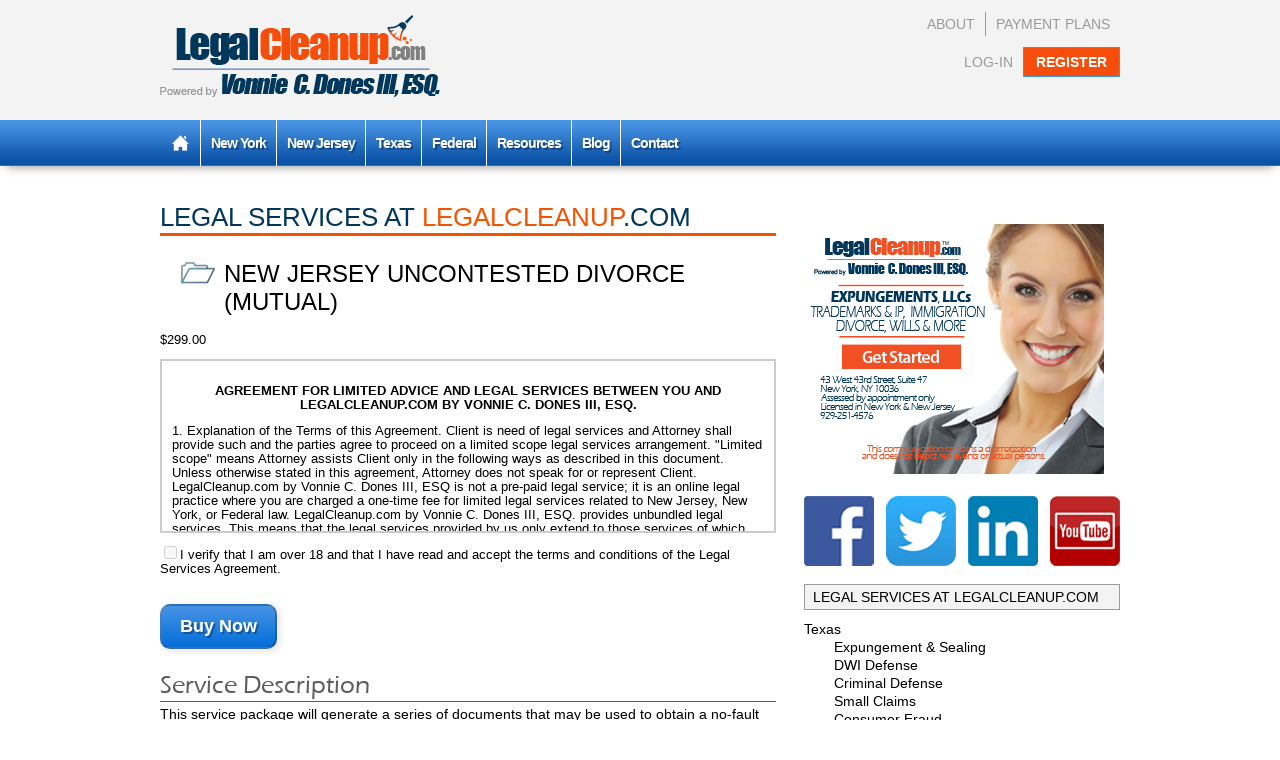

--- FILE ---
content_type: text/html; charset=UTF-8
request_url: https://legalcleanup.com/legal-services/new-jersey-divorce/
body_size: 42401
content:
<!DOCTYPE html>
<!--[if IE 7]>
<html class="ie ie7"  xmlns="http://www.w3.org/1999/xhtml" prefix="" lang="en-US">
<![endif]-->
<!--[if IE 8]>
<html class="ie ie8"  xmlns="http://www.w3.org/1999/xhtml" prefix="" lang="en-US">
<![endif]-->
<!--[if !(IE 7) | !(IE 8)  ]><!-->
<html  xmlns="http://www.w3.org/1999/xhtml" prefix="" lang="en-US">
<!--<![endif]-->
<head>
<meta charset="UTF-8" />
<meta name="viewport" content="width=device-width" />
<title>New Jersey Uncontested Divorce (Mutual) | Legal Cleanup</title>
<link rel="profile" href="http://gmpg.org/xfn/11" />
<link rel="pingback" href="https://legalcleanup.com/xmlrpc.php" />

<!-- BEGIN Metadata added by the Add-Meta-Tags WordPress plugin -->
<meta />
<meta name="description" content="This service package will generate a series of documents that may be used to obtain a no-fault mutual uncontested divorce in a New Jersey court pro se (without the assistance of a lawyer). Does not include filing and mailing which will incur additional fees." />
<meta name="keywords" content="expungement, record sealing, llc, wills, uncontested divorce, immigration, trademark registration, trademarks, copyright, power of attorney, new jersey expungement, new york record sealing, family and divorce" />
<!-- END Metadata added by the Add-Meta-Tags WordPress plugin -->

<meta name='robots' content='max-image-preview:large' />
	<style>img:is([sizes="auto" i], [sizes^="auto," i]) { contain-intrinsic-size: 3000px 1500px }</style>
	
		<!-- Meta Tag Manager -->
		<meta name="description" content="expungement, record sealing, wills, uncontested divorce, trademark" />
		<!-- / Meta Tag Manager -->
<link rel="alternate" type="application/rss+xml" title="Legal Cleanup &raquo; Feed" href="https://legalcleanup.com/feed/" />
<link rel="alternate" type="application/rss+xml" title="Legal Cleanup &raquo; Comments Feed" href="https://legalcleanup.com/comments/feed/" />
<script type="text/javascript">
/* <![CDATA[ */
window._wpemojiSettings = {"baseUrl":"https:\/\/s.w.org\/images\/core\/emoji\/16.0.1\/72x72\/","ext":".png","svgUrl":"https:\/\/s.w.org\/images\/core\/emoji\/16.0.1\/svg\/","svgExt":".svg","source":{"concatemoji":"https:\/\/legalcleanup.com\/wp-includes\/js\/wp-emoji-release.min.js?ver=6.8.3"}};
/*! This file is auto-generated */
!function(s,n){var o,i,e;function c(e){try{var t={supportTests:e,timestamp:(new Date).valueOf()};sessionStorage.setItem(o,JSON.stringify(t))}catch(e){}}function p(e,t,n){e.clearRect(0,0,e.canvas.width,e.canvas.height),e.fillText(t,0,0);var t=new Uint32Array(e.getImageData(0,0,e.canvas.width,e.canvas.height).data),a=(e.clearRect(0,0,e.canvas.width,e.canvas.height),e.fillText(n,0,0),new Uint32Array(e.getImageData(0,0,e.canvas.width,e.canvas.height).data));return t.every(function(e,t){return e===a[t]})}function u(e,t){e.clearRect(0,0,e.canvas.width,e.canvas.height),e.fillText(t,0,0);for(var n=e.getImageData(16,16,1,1),a=0;a<n.data.length;a++)if(0!==n.data[a])return!1;return!0}function f(e,t,n,a){switch(t){case"flag":return n(e,"\ud83c\udff3\ufe0f\u200d\u26a7\ufe0f","\ud83c\udff3\ufe0f\u200b\u26a7\ufe0f")?!1:!n(e,"\ud83c\udde8\ud83c\uddf6","\ud83c\udde8\u200b\ud83c\uddf6")&&!n(e,"\ud83c\udff4\udb40\udc67\udb40\udc62\udb40\udc65\udb40\udc6e\udb40\udc67\udb40\udc7f","\ud83c\udff4\u200b\udb40\udc67\u200b\udb40\udc62\u200b\udb40\udc65\u200b\udb40\udc6e\u200b\udb40\udc67\u200b\udb40\udc7f");case"emoji":return!a(e,"\ud83e\udedf")}return!1}function g(e,t,n,a){var r="undefined"!=typeof WorkerGlobalScope&&self instanceof WorkerGlobalScope?new OffscreenCanvas(300,150):s.createElement("canvas"),o=r.getContext("2d",{willReadFrequently:!0}),i=(o.textBaseline="top",o.font="600 32px Arial",{});return e.forEach(function(e){i[e]=t(o,e,n,a)}),i}function t(e){var t=s.createElement("script");t.src=e,t.defer=!0,s.head.appendChild(t)}"undefined"!=typeof Promise&&(o="wpEmojiSettingsSupports",i=["flag","emoji"],n.supports={everything:!0,everythingExceptFlag:!0},e=new Promise(function(e){s.addEventListener("DOMContentLoaded",e,{once:!0})}),new Promise(function(t){var n=function(){try{var e=JSON.parse(sessionStorage.getItem(o));if("object"==typeof e&&"number"==typeof e.timestamp&&(new Date).valueOf()<e.timestamp+604800&&"object"==typeof e.supportTests)return e.supportTests}catch(e){}return null}();if(!n){if("undefined"!=typeof Worker&&"undefined"!=typeof OffscreenCanvas&&"undefined"!=typeof URL&&URL.createObjectURL&&"undefined"!=typeof Blob)try{var e="postMessage("+g.toString()+"("+[JSON.stringify(i),f.toString(),p.toString(),u.toString()].join(",")+"));",a=new Blob([e],{type:"text/javascript"}),r=new Worker(URL.createObjectURL(a),{name:"wpTestEmojiSupports"});return void(r.onmessage=function(e){c(n=e.data),r.terminate(),t(n)})}catch(e){}c(n=g(i,f,p,u))}t(n)}).then(function(e){for(var t in e)n.supports[t]=e[t],n.supports.everything=n.supports.everything&&n.supports[t],"flag"!==t&&(n.supports.everythingExceptFlag=n.supports.everythingExceptFlag&&n.supports[t]);n.supports.everythingExceptFlag=n.supports.everythingExceptFlag&&!n.supports.flag,n.DOMReady=!1,n.readyCallback=function(){n.DOMReady=!0}}).then(function(){return e}).then(function(){var e;n.supports.everything||(n.readyCallback(),(e=n.source||{}).concatemoji?t(e.concatemoji):e.wpemoji&&e.twemoji&&(t(e.twemoji),t(e.wpemoji)))}))}((window,document),window._wpemojiSettings);
/* ]]> */
</script>
<link rel='stylesheet' id='jquery.prettyphoto-css' href='https://legalcleanup.com/wp-content/plugins/wp-video-lightbox/css/prettyPhoto.css?ver=6.8.3' type='text/css' media='all' />
<link rel='stylesheet' id='video-lightbox-css' href='https://legalcleanup.com/wp-content/plugins/wp-video-lightbox/wp-video-lightbox.css?ver=6.8.3' type='text/css' media='all' />
<style id='wp-emoji-styles-inline-css' type='text/css'>

	img.wp-smiley, img.emoji {
		display: inline !important;
		border: none !important;
		box-shadow: none !important;
		height: 1em !important;
		width: 1em !important;
		margin: 0 0.07em !important;
		vertical-align: -0.1em !important;
		background: none !important;
		padding: 0 !important;
	}
</style>
<link rel='stylesheet' id='wp-block-library-css' href='https://legalcleanup.com/wp-includes/css/dist/block-library/style.min.css?ver=6.8.3' type='text/css' media='all' />
<style id='classic-theme-styles-inline-css' type='text/css'>
/*! This file is auto-generated */
.wp-block-button__link{color:#fff;background-color:#32373c;border-radius:9999px;box-shadow:none;text-decoration:none;padding:calc(.667em + 2px) calc(1.333em + 2px);font-size:1.125em}.wp-block-file__button{background:#32373c;color:#fff;text-decoration:none}
</style>
<style id='global-styles-inline-css' type='text/css'>
:root{--wp--preset--aspect-ratio--square: 1;--wp--preset--aspect-ratio--4-3: 4/3;--wp--preset--aspect-ratio--3-4: 3/4;--wp--preset--aspect-ratio--3-2: 3/2;--wp--preset--aspect-ratio--2-3: 2/3;--wp--preset--aspect-ratio--16-9: 16/9;--wp--preset--aspect-ratio--9-16: 9/16;--wp--preset--color--black: #000000;--wp--preset--color--cyan-bluish-gray: #abb8c3;--wp--preset--color--white: #ffffff;--wp--preset--color--pale-pink: #f78da7;--wp--preset--color--vivid-red: #cf2e2e;--wp--preset--color--luminous-vivid-orange: #ff6900;--wp--preset--color--luminous-vivid-amber: #fcb900;--wp--preset--color--light-green-cyan: #7bdcb5;--wp--preset--color--vivid-green-cyan: #00d084;--wp--preset--color--pale-cyan-blue: #8ed1fc;--wp--preset--color--vivid-cyan-blue: #0693e3;--wp--preset--color--vivid-purple: #9b51e0;--wp--preset--gradient--vivid-cyan-blue-to-vivid-purple: linear-gradient(135deg,rgba(6,147,227,1) 0%,rgb(155,81,224) 100%);--wp--preset--gradient--light-green-cyan-to-vivid-green-cyan: linear-gradient(135deg,rgb(122,220,180) 0%,rgb(0,208,130) 100%);--wp--preset--gradient--luminous-vivid-amber-to-luminous-vivid-orange: linear-gradient(135deg,rgba(252,185,0,1) 0%,rgba(255,105,0,1) 100%);--wp--preset--gradient--luminous-vivid-orange-to-vivid-red: linear-gradient(135deg,rgba(255,105,0,1) 0%,rgb(207,46,46) 100%);--wp--preset--gradient--very-light-gray-to-cyan-bluish-gray: linear-gradient(135deg,rgb(238,238,238) 0%,rgb(169,184,195) 100%);--wp--preset--gradient--cool-to-warm-spectrum: linear-gradient(135deg,rgb(74,234,220) 0%,rgb(151,120,209) 20%,rgb(207,42,186) 40%,rgb(238,44,130) 60%,rgb(251,105,98) 80%,rgb(254,248,76) 100%);--wp--preset--gradient--blush-light-purple: linear-gradient(135deg,rgb(255,206,236) 0%,rgb(152,150,240) 100%);--wp--preset--gradient--blush-bordeaux: linear-gradient(135deg,rgb(254,205,165) 0%,rgb(254,45,45) 50%,rgb(107,0,62) 100%);--wp--preset--gradient--luminous-dusk: linear-gradient(135deg,rgb(255,203,112) 0%,rgb(199,81,192) 50%,rgb(65,88,208) 100%);--wp--preset--gradient--pale-ocean: linear-gradient(135deg,rgb(255,245,203) 0%,rgb(182,227,212) 50%,rgb(51,167,181) 100%);--wp--preset--gradient--electric-grass: linear-gradient(135deg,rgb(202,248,128) 0%,rgb(113,206,126) 100%);--wp--preset--gradient--midnight: linear-gradient(135deg,rgb(2,3,129) 0%,rgb(40,116,252) 100%);--wp--preset--font-size--small: 13px;--wp--preset--font-size--medium: 20px;--wp--preset--font-size--large: 36px;--wp--preset--font-size--x-large: 42px;--wp--preset--spacing--20: 0.44rem;--wp--preset--spacing--30: 0.67rem;--wp--preset--spacing--40: 1rem;--wp--preset--spacing--50: 1.5rem;--wp--preset--spacing--60: 2.25rem;--wp--preset--spacing--70: 3.38rem;--wp--preset--spacing--80: 5.06rem;--wp--preset--shadow--natural: 6px 6px 9px rgba(0, 0, 0, 0.2);--wp--preset--shadow--deep: 12px 12px 50px rgba(0, 0, 0, 0.4);--wp--preset--shadow--sharp: 6px 6px 0px rgba(0, 0, 0, 0.2);--wp--preset--shadow--outlined: 6px 6px 0px -3px rgba(255, 255, 255, 1), 6px 6px rgba(0, 0, 0, 1);--wp--preset--shadow--crisp: 6px 6px 0px rgba(0, 0, 0, 1);}:where(.is-layout-flex){gap: 0.5em;}:where(.is-layout-grid){gap: 0.5em;}body .is-layout-flex{display: flex;}.is-layout-flex{flex-wrap: wrap;align-items: center;}.is-layout-flex > :is(*, div){margin: 0;}body .is-layout-grid{display: grid;}.is-layout-grid > :is(*, div){margin: 0;}:where(.wp-block-columns.is-layout-flex){gap: 2em;}:where(.wp-block-columns.is-layout-grid){gap: 2em;}:where(.wp-block-post-template.is-layout-flex){gap: 1.25em;}:where(.wp-block-post-template.is-layout-grid){gap: 1.25em;}.has-black-color{color: var(--wp--preset--color--black) !important;}.has-cyan-bluish-gray-color{color: var(--wp--preset--color--cyan-bluish-gray) !important;}.has-white-color{color: var(--wp--preset--color--white) !important;}.has-pale-pink-color{color: var(--wp--preset--color--pale-pink) !important;}.has-vivid-red-color{color: var(--wp--preset--color--vivid-red) !important;}.has-luminous-vivid-orange-color{color: var(--wp--preset--color--luminous-vivid-orange) !important;}.has-luminous-vivid-amber-color{color: var(--wp--preset--color--luminous-vivid-amber) !important;}.has-light-green-cyan-color{color: var(--wp--preset--color--light-green-cyan) !important;}.has-vivid-green-cyan-color{color: var(--wp--preset--color--vivid-green-cyan) !important;}.has-pale-cyan-blue-color{color: var(--wp--preset--color--pale-cyan-blue) !important;}.has-vivid-cyan-blue-color{color: var(--wp--preset--color--vivid-cyan-blue) !important;}.has-vivid-purple-color{color: var(--wp--preset--color--vivid-purple) !important;}.has-black-background-color{background-color: var(--wp--preset--color--black) !important;}.has-cyan-bluish-gray-background-color{background-color: var(--wp--preset--color--cyan-bluish-gray) !important;}.has-white-background-color{background-color: var(--wp--preset--color--white) !important;}.has-pale-pink-background-color{background-color: var(--wp--preset--color--pale-pink) !important;}.has-vivid-red-background-color{background-color: var(--wp--preset--color--vivid-red) !important;}.has-luminous-vivid-orange-background-color{background-color: var(--wp--preset--color--luminous-vivid-orange) !important;}.has-luminous-vivid-amber-background-color{background-color: var(--wp--preset--color--luminous-vivid-amber) !important;}.has-light-green-cyan-background-color{background-color: var(--wp--preset--color--light-green-cyan) !important;}.has-vivid-green-cyan-background-color{background-color: var(--wp--preset--color--vivid-green-cyan) !important;}.has-pale-cyan-blue-background-color{background-color: var(--wp--preset--color--pale-cyan-blue) !important;}.has-vivid-cyan-blue-background-color{background-color: var(--wp--preset--color--vivid-cyan-blue) !important;}.has-vivid-purple-background-color{background-color: var(--wp--preset--color--vivid-purple) !important;}.has-black-border-color{border-color: var(--wp--preset--color--black) !important;}.has-cyan-bluish-gray-border-color{border-color: var(--wp--preset--color--cyan-bluish-gray) !important;}.has-white-border-color{border-color: var(--wp--preset--color--white) !important;}.has-pale-pink-border-color{border-color: var(--wp--preset--color--pale-pink) !important;}.has-vivid-red-border-color{border-color: var(--wp--preset--color--vivid-red) !important;}.has-luminous-vivid-orange-border-color{border-color: var(--wp--preset--color--luminous-vivid-orange) !important;}.has-luminous-vivid-amber-border-color{border-color: var(--wp--preset--color--luminous-vivid-amber) !important;}.has-light-green-cyan-border-color{border-color: var(--wp--preset--color--light-green-cyan) !important;}.has-vivid-green-cyan-border-color{border-color: var(--wp--preset--color--vivid-green-cyan) !important;}.has-pale-cyan-blue-border-color{border-color: var(--wp--preset--color--pale-cyan-blue) !important;}.has-vivid-cyan-blue-border-color{border-color: var(--wp--preset--color--vivid-cyan-blue) !important;}.has-vivid-purple-border-color{border-color: var(--wp--preset--color--vivid-purple) !important;}.has-vivid-cyan-blue-to-vivid-purple-gradient-background{background: var(--wp--preset--gradient--vivid-cyan-blue-to-vivid-purple) !important;}.has-light-green-cyan-to-vivid-green-cyan-gradient-background{background: var(--wp--preset--gradient--light-green-cyan-to-vivid-green-cyan) !important;}.has-luminous-vivid-amber-to-luminous-vivid-orange-gradient-background{background: var(--wp--preset--gradient--luminous-vivid-amber-to-luminous-vivid-orange) !important;}.has-luminous-vivid-orange-to-vivid-red-gradient-background{background: var(--wp--preset--gradient--luminous-vivid-orange-to-vivid-red) !important;}.has-very-light-gray-to-cyan-bluish-gray-gradient-background{background: var(--wp--preset--gradient--very-light-gray-to-cyan-bluish-gray) !important;}.has-cool-to-warm-spectrum-gradient-background{background: var(--wp--preset--gradient--cool-to-warm-spectrum) !important;}.has-blush-light-purple-gradient-background{background: var(--wp--preset--gradient--blush-light-purple) !important;}.has-blush-bordeaux-gradient-background{background: var(--wp--preset--gradient--blush-bordeaux) !important;}.has-luminous-dusk-gradient-background{background: var(--wp--preset--gradient--luminous-dusk) !important;}.has-pale-ocean-gradient-background{background: var(--wp--preset--gradient--pale-ocean) !important;}.has-electric-grass-gradient-background{background: var(--wp--preset--gradient--electric-grass) !important;}.has-midnight-gradient-background{background: var(--wp--preset--gradient--midnight) !important;}.has-small-font-size{font-size: var(--wp--preset--font-size--small) !important;}.has-medium-font-size{font-size: var(--wp--preset--font-size--medium) !important;}.has-large-font-size{font-size: var(--wp--preset--font-size--large) !important;}.has-x-large-font-size{font-size: var(--wp--preset--font-size--x-large) !important;}
:where(.wp-block-post-template.is-layout-flex){gap: 1.25em;}:where(.wp-block-post-template.is-layout-grid){gap: 1.25em;}
:where(.wp-block-columns.is-layout-flex){gap: 2em;}:where(.wp-block-columns.is-layout-grid){gap: 2em;}
:root :where(.wp-block-pullquote){font-size: 1.5em;line-height: 1.6;}
</style>
<link rel='stylesheet' id='woocommerce-layout-css' href='https://legalcleanup.com/wp-content/plugins/woocommerce/assets/css/woocommerce-layout.css?ver=10.2.3' type='text/css' media='all' />
<link rel='stylesheet' id='woocommerce-smallscreen-css' href='https://legalcleanup.com/wp-content/plugins/woocommerce/assets/css/woocommerce-smallscreen.css?ver=10.2.3' type='text/css' media='only screen and (max-width: 768px)' />
<link rel='stylesheet' id='woocommerce-general-css' href='https://legalcleanup.com/wp-content/plugins/woocommerce/assets/css/woocommerce.css?ver=10.2.3' type='text/css' media='all' />
<style id='woocommerce-inline-inline-css' type='text/css'>
.woocommerce form .form-row .required { visibility: visible; }
</style>
<link rel='stylesheet' id='brands-styles-css' href='https://legalcleanup.com/wp-content/plugins/woocommerce/assets/css/brands.css?ver=10.2.3' type='text/css' media='all' />
<link rel='stylesheet' id='tooltipster-css' href='https://legalcleanup.com/wp-content/themes/legalcleanup/css/tooltipster.css?ver=6.8.3' type='text/css' media='' />
<link rel='stylesheet' id='mouseSwipe-css' href='https://legalcleanup.com/wp-content/themes/legalcleanup/css/mouseSwipe.css?ver=6.8.3' type='text/css' media='' />
<link rel='stylesheet' id='twentytwelve-style-css' href='https://legalcleanup.com/wp-content/themes/legalcleanup/style.css?ver=6.8.3' type='text/css' media='all' />
<link rel='stylesheet' id='wc_stripe_express_checkout_style-css' href='https://legalcleanup.com/wp-content/plugins/woocommerce-gateway-stripe/build/express-checkout.css?ver=883d1b0d4165d89258df' type='text/css' media='all' />
<script type="text/javascript" src="https://legalcleanup.com/wp-includes/js/jquery/jquery.min.js?ver=3.7.1" id="jquery-core-js"></script>
<script type="text/javascript" src="https://legalcleanup.com/wp-includes/js/jquery/jquery-migrate.min.js?ver=3.4.1" id="jquery-migrate-js"></script>
<script type="text/javascript" src="https://legalcleanup.com/wp-content/plugins/wp-video-lightbox/js/jquery.prettyPhoto.js?ver=3.1.6" id="jquery.prettyphoto-js"></script>
<script type="text/javascript" id="video-lightbox-js-extra">
/* <![CDATA[ */
var vlpp_vars = {"prettyPhoto_rel":"wp-video-lightbox","animation_speed":"fast","slideshow":"5000","autoplay_slideshow":"false","opacity":"0.80","show_title":"true","allow_resize":"true","allow_expand":"true","default_width":"640","default_height":"480","counter_separator_label":"\/","theme":"pp_default","horizontal_padding":"20","hideflash":"false","wmode":"opaque","autoplay":"false","modal":"false","deeplinking":"false","overlay_gallery":"true","overlay_gallery_max":"30","keyboard_shortcuts":"true","ie6_fallback":"true"};
/* ]]> */
</script>
<script type="text/javascript" src="https://legalcleanup.com/wp-content/plugins/wp-video-lightbox/js/video-lightbox.js?ver=3.1.6" id="video-lightbox-js"></script>
<script type="text/javascript" src="https://legalcleanup.com/wp-content/plugins/woocommerce/assets/js/jquery-blockui/jquery.blockUI.min.js?ver=2.7.0-wc.10.2.3" id="jquery-blockui-js" defer="defer" data-wp-strategy="defer"></script>
<script type="text/javascript" id="wc-add-to-cart-js-extra">
/* <![CDATA[ */
var wc_add_to_cart_params = {"ajax_url":"\/wp-admin\/admin-ajax.php","wc_ajax_url":"\/?wc-ajax=%%endpoint%%","i18n_view_cart":"View cart","cart_url":"https:\/\/legalcleanup.com\/cart\/","is_cart":"","cart_redirect_after_add":"yes"};
/* ]]> */
</script>
<script type="text/javascript" src="https://legalcleanup.com/wp-content/plugins/woocommerce/assets/js/frontend/add-to-cart.min.js?ver=10.2.3" id="wc-add-to-cart-js" defer="defer" data-wp-strategy="defer"></script>
<script type="text/javascript" id="wc-single-product-js-extra">
/* <![CDATA[ */
var wc_single_product_params = {"i18n_required_rating_text":"Please select a rating","i18n_rating_options":["1 of 5 stars","2 of 5 stars","3 of 5 stars","4 of 5 stars","5 of 5 stars"],"i18n_product_gallery_trigger_text":"View full-screen image gallery","review_rating_required":"yes","flexslider":{"rtl":false,"animation":"slide","smoothHeight":true,"directionNav":false,"controlNav":"thumbnails","slideshow":false,"animationSpeed":500,"animationLoop":false,"allowOneSlide":false},"zoom_enabled":"","zoom_options":[],"photoswipe_enabled":"","photoswipe_options":{"shareEl":false,"closeOnScroll":false,"history":false,"hideAnimationDuration":0,"showAnimationDuration":0},"flexslider_enabled":""};
/* ]]> */
</script>
<script type="text/javascript" src="https://legalcleanup.com/wp-content/plugins/woocommerce/assets/js/frontend/single-product.min.js?ver=10.2.3" id="wc-single-product-js" defer="defer" data-wp-strategy="defer"></script>
<script type="text/javascript" src="https://legalcleanup.com/wp-content/plugins/woocommerce/assets/js/js-cookie/js.cookie.min.js?ver=2.1.4-wc.10.2.3" id="js-cookie-js" defer="defer" data-wp-strategy="defer"></script>
<script type="text/javascript" id="woocommerce-js-extra">
/* <![CDATA[ */
var woocommerce_params = {"ajax_url":"\/wp-admin\/admin-ajax.php","wc_ajax_url":"\/?wc-ajax=%%endpoint%%","i18n_password_show":"Show password","i18n_password_hide":"Hide password"};
/* ]]> */
</script>
<script type="text/javascript" src="https://legalcleanup.com/wp-content/plugins/woocommerce/assets/js/frontend/woocommerce.min.js?ver=10.2.3" id="woocommerce-js" defer="defer" data-wp-strategy="defer"></script>
<link rel="https://api.w.org/" href="https://legalcleanup.com/wp-json/" /><link rel="alternate" title="JSON" type="application/json" href="https://legalcleanup.com/wp-json/wp/v2/product/2545" /><link rel="EditURI" type="application/rsd+xml" title="RSD" href="https://legalcleanup.com/xmlrpc.php?rsd" />
<meta name="generator" content="WordPress 6.8.3" />
<meta name="generator" content="WooCommerce 10.2.3" />
<link rel="canonical" href="https://legalcleanup.com/legal-services/new-jersey-divorce/" />
<link rel='shortlink' href='https://legalcleanup.com/?p=2545' />
<link rel="alternate" title="oEmbed (JSON)" type="application/json+oembed" href="https://legalcleanup.com/wp-json/oembed/1.0/embed?url=https%3A%2F%2Flegalcleanup.com%2Flegal-services%2Fnew-jersey-divorce%2F" />
<link rel="alternate" title="oEmbed (XML)" type="text/xml+oembed" href="https://legalcleanup.com/wp-json/oembed/1.0/embed?url=https%3A%2F%2Flegalcleanup.com%2Flegal-services%2Fnew-jersey-divorce%2F&#038;format=xml" />
<script src="https://www.google.com/recaptcha/api.js" async defer></script>

<meta name="msvalidate.01" content="2029BA7065CA2278A71DDAD5609CEC24" />
<script>
            WP_VIDEO_LIGHTBOX_VERSION="1.9.12";
            WP_VID_LIGHTBOX_URL="https://legalcleanup.com/wp-content/plugins/wp-video-lightbox";
                        function wpvl_paramReplace(name, string, value) {
                // Find the param with regex
                // Grab the first character in the returned string (should be ? or &)
                // Replace our href string with our new value, passing on the name and delimeter

                var re = new RegExp("[\?&]" + name + "=([^&#]*)");
                var matches = re.exec(string);
                var newString;

                if (matches === null) {
                    // if there are no params, append the parameter
                    newString = string + '?' + name + '=' + value;
                } else {
                    var delimeter = matches[0].charAt(0);
                    newString = string.replace(re, delimeter + name + "=" + value);
                }
                return newString;
            }
            </script>	<noscript><style>.woocommerce-product-gallery{ opacity: 1 !important; }</style></noscript>
			
<!-- Responsive Select CSS 
================================================================ -->
<style type="text/css" id="responsive-select-css">
.responsiveSelectContainer select.responsiveMenuSelect, select.responsiveMenuSelect{
	display:none;
}

@media (max-width: 960px) {
	.responsiveSelectContainer{
		border:none !important;
		background:none !important;
		box-shadow:none !important;
		height:auto !important;
		max-height:none !important;
		visibility:visible !important;
	}
	.responsiveSelectContainer ul, ul.responsiveSelectFullMenu, #megaMenu ul.megaMenu.responsiveSelectFullMenu{
		display: none !important;
	}
	.responsiveSelectContainer select.responsiveMenuSelect, select.responsiveMenuSelect { 
		display: inline-block; 
		width:100%;
	}
}	
</style>
<!-- end Responsive Select CSS -->

<!-- Responsive Select JS
================================================================ -->
<script type="text/javascript">
jQuery(document).ready( function($){
	$( '.responsiveMenuSelect' ).change(function() {
		var loc = $(this).find( 'option:selected' ).val();
		if( loc != '' && loc != '#' ) window.location = loc;
	});
	//$( '.responsiveMenuSelect' ).val('');
});
</script>
<!-- end Responsive Select JS -->
		
</head>

<body class="wp-singular product-template-default single single-product postid-2545 wp-theme-legalcleanup theme-legalcleanup woocommerce woocommerce-page woocommerce-no-js single-author">
<div class="h-wrapper light inner">
  <div id="h-header">
  <a href="https://legalcleanup.com/" title="Legal Cleanup" class="logo">
    <img src="https://legalcleanup.com/wp-content/themes/legalcleanup/images/inner-logo.png" class="lightl" alt="Legal Cleanup" />
    <img src="https://legalcleanup.com/wp-content/themes/legalcleanup/images/inner-logo-dark.png" class="darkl" alt="Legal Cleanup" /></a>
    <ul id="menu-header1" class="nav-menu1"><li id="menu-item-3450" class="menu-item menu-item-type-custom menu-item-object-custom menu-item-3450"><a href="https://legalcleanup.com/about/">About</a></li>
<li id="menu-item-1351" class="menu-item menu-item-type-custom menu-item-object-custom menu-item-1351"><a href="https://secure.lawpay.com/pages/vonnieclaydonesiii/operating">Payment Plans</a></li>
</ul>    <ul id="menu-header3" class="nav-menu2"><li id="menu-item-52" class="nmr-logged-out menu-item menu-item-type-custom menu-item-object-custom menu-item-52"><a href="https://legalcleanup.com/sign-in/">Log-In</a></li>
<li id="menu-item-53" class="register nmr-logged-out menu-item menu-item-type-custom menu-item-object-custom menu-item-53"><a href="https://legalcleanup.com/sign-in/">Register</a></li>
</ul>  </div>
</div>
<div class="nav-wrapper blog">
  <div class="nav-wide">
    <div class="navbar"><ul id="menu-main-menu" class="nav-main-menu"><li id="menu-item-1469" class="home menu-item menu-item-type-post_type menu-item-object-page menu-item-1469"><a href="https://legalcleanup.com/other-legal-services/"> </a></li>
<li id="menu-item-101" class="wide col_20 menu-item menu-item-type-custom menu-item-object-custom menu-item-has-children menu-item-101"><a href="#">New York</a>
<ul class="sub-menu">
	<li id="menu-item-2265" class="menu-item menu-item-type-custom menu-item-object-custom menu-item-has-children menu-item-2265"><a href="#">Column</a>
	<ul class="sub-menu">
		<li id="menu-item-1382" class="sub-head menu-item menu-item-type-custom menu-item-object-custom menu-item-1382"><a href="https://legalcleanup.com/new-york-dc-criminal-record-sealing-expungement">Criminal Record Sealing</a></li>
		<li id="menu-item-179" class="menu-item menu-item-type-post_type menu-item-object-page menu-item-179"><a href="https://legalcleanup.com/new-york-dc-criminal-record-sealing-expungement/">Get Started</a></li>
		<li id="menu-item-696" class="menu-item menu-item-type-custom menu-item-object-custom menu-item-696"><a href="https://legalcleanup.com/ny-free-sealing-test/">Free Eligibility Test</a></li>
		<li id="menu-item-1390" class="menu-item menu-item-type-post_type menu-item-object-page menu-item-1390"><a href="https://legalcleanup.com/new-york-pricing-sealing/">Pricing &#038; Packages</a></li>
		<li id="menu-item-1391" class="menu-item menu-item-type-post_type menu-item-object-page menu-item-1391"><a href="https://legalcleanup.com/new-york-resource-sealing/">Resource &#038; Learning Center</a></li>
		<li id="menu-item-753" class="menu-item menu-item-type-custom menu-item-object-custom menu-item-753"><a href="https://legalcleanup.com/legal-services/new-york-certificate-of-relief-from-disabilities-and-certificate-of-good-conduct-basic-package/">Certificates Under Seal</a></li>
		<li id="menu-item-1404" class="sub-head menu-item menu-item-type-custom menu-item-object-custom menu-item-1404"><a href="#">Business</a></li>
		<li id="menu-item-730" class="menu-item menu-item-type-custom menu-item-object-custom menu-item-730"><a href="https://legalcleanup.com/entertainment-law/">Entertainment Law</a></li>
		<li id="menu-item-1405" class="menu-item menu-item-type-custom menu-item-object-custom menu-item-1405"><a href="https://legalcleanup.com/service-categories/corporations-and-llcs/">Start an LLC</a></li>
		<li id="menu-item-1408" class="menu-item menu-item-type-custom menu-item-object-custom menu-item-1408"><a href="https://legalcleanup.com/legal-services/general-partnership-agreement/">General Partnership</a></li>
		<li id="menu-item-1406" class="menu-item menu-item-type-custom menu-item-object-custom menu-item-1406"><a href="https://legalcleanup.com/service-categories/corporations-and-llcs/">Incorporation</a></li>
	</ul>
</li>
	<li id="menu-item-2267" class="menu-item menu-item-type-custom menu-item-object-custom menu-item-has-children menu-item-2267"><a href="#">Column</a>
	<ul class="sub-menu">
		<li id="menu-item-1394" class="sub-head menu-item menu-item-type-post_type menu-item-object-page menu-item-1394"><a href="https://legalcleanup.com/ny-uncontested-divorce/">Personal</a></li>
		<li id="menu-item-1836" class="menu-item menu-item-type-post_type menu-item-object-page menu-item-1836"><a href="https://legalcleanup.com/small-claims-lawyer-sue-in-small-claims-court-2/">Small Claims</a></li>
		<li id="menu-item-2247" class="menu-item menu-item-type-post_type menu-item-object-page menu-item-2247"><a href="https://legalcleanup.com/new-york-landlord-tenant-lawyer-eviction-and-non-payment-proceedings/">Landlord-Tenant Law</a></li>
		<li id="menu-item-2416" class="menu-item menu-item-type-post_type menu-item-object-page menu-item-2416"><a href="https://legalcleanup.com/new-jersey-new-york-district-of-columbia-personal-injury-lawyer-car-accidents/">Personal Injury</a></li>
		<li id="menu-item-1398" class="menu-item menu-item-type-custom menu-item-object-custom menu-item-1398"><a href="https://www.legalcleanup.com/new-york-city-landlord-tenant-lawyer-sue-your-landlord-for-repairs">NYC &#8211; Housing Part Action: Repairs and Services</a></li>
		<li id="menu-item-1402" class="menu-item menu-item-type-custom menu-item-object-custom menu-item-1402"><a href="https://legalcleanup.com/legal-services/power-of-attorney-statutory-form-new-york/">Power of Attorney</a></li>
		<li id="menu-item-1403" class="menu-item menu-item-type-custom menu-item-object-custom menu-item-1403"><a href="https://legalcleanup.com/service-categories/name-change/">Name Change</a></li>
	</ul>
</li>
	<li id="menu-item-2291" class="menu-item menu-item-type-custom menu-item-object-custom menu-item-has-children menu-item-2291"><a href="#">Column</a>
	<ul class="sub-menu">
		<li id="menu-item-2295" class="sub-head menu-item menu-item-type-custom menu-item-object-custom menu-item-2295"><a href="#">Family</a></li>
		<li id="menu-item-2822" class="menu-item menu-item-type-custom menu-item-object-custom menu-item-2822"><a href="https://legalcleanup.com/new-york-new-jersey-dc-uncontested-divorce">Uncontested Divorce</a></li>
		<li id="menu-item-1401" class="menu-item menu-item-type-custom menu-item-object-custom menu-item-1401"><a href="https://legalcleanup.com/new-york-new-jersey-dc-wills-estate-planning-attorney">Wills &#038; Estate Planning</a></li>
	</ul>
</li>
	<li id="menu-item-2268" class="menu-item menu-item-type-custom menu-item-object-custom menu-item-has-children menu-item-2268"><a href="#">Column</a>
	<ul class="sub-menu">
		<li id="menu-item-1460" class="sub-head menu-item menu-item-type-custom menu-item-object-custom menu-item-1460"><a href="#">Other</a></li>
		<li id="menu-item-1384" class="greyed menu-item menu-item-type-custom menu-item-object-custom menu-item-1384"><a href="https://legalcleanup.com/legal-services/">See all legal services</a></li>
		<li id="menu-item-1385" class="blued menu-item menu-item-type-custom menu-item-object-custom menu-item-1385"><a href="https://legalcleanup.com/contact/">Have a complex legal matter?</a></li>
	</ul>
</li>
</ul>
</li>
<li id="menu-item-102" class="wide col_20 menu-item menu-item-type-custom menu-item-object-custom menu-item-has-children menu-item-102"><a href="#">New Jersey</a>
<ul class="sub-menu">
	<li id="menu-item-2269" class="menu-item menu-item-type-custom menu-item-object-custom menu-item-has-children menu-item-2269"><a href="#">Column</a>
	<ul class="sub-menu">
		<li id="menu-item-1410" class="sub-head menu-item menu-item-type-post_type menu-item-object-page menu-item-1410"><a href="https://legalcleanup.com/expungement/">Expungement</a></li>
		<li id="menu-item-754" class="menu-item menu-item-type-custom menu-item-object-custom menu-item-754"><a href="https://legalcleanup.com/expungement/">Get Started</a></li>
		<li id="menu-item-752" class="menu-item menu-item-type-custom menu-item-object-custom menu-item-752"><a href="https://legalcleanup.com/nj-free-eligibility-test/">Free Eligibility Test</a></li>
		<li id="menu-item-720" class="menu-item menu-item-type-custom menu-item-object-custom menu-item-720"><a href="https://legalcleanup.com/new-jersey-pricing-expungement/">Pricing &#038; Packages</a></li>
		<li id="menu-item-1411" class="menu-item menu-item-type-post_type menu-item-object-page menu-item-1411"><a href="https://legalcleanup.com/new-jersey-resource-expungement/">Resource &#038; Learning Center</a></li>
		<li id="menu-item-1412" class="menu-item menu-item-type-post_type menu-item-object-page menu-item-1412"><a href="https://legalcleanup.com/legalcleanup-book/">Expungement Book</a></li>
		<li id="menu-item-1413" class="menu-item menu-item-type-post_type menu-item-object-page menu-item-1413"><a href="https://legalcleanup.com/new-jersey-help-me-decide/">Help Me Decide</a></li>
	</ul>
</li>
	<li id="menu-item-2270" class="menu-item menu-item-type-custom menu-item-object-custom menu-item-has-children menu-item-2270"><a href="#">Column</a>
	<ul class="sub-menu">
		<li id="menu-item-1414" class="sub-head menu-item menu-item-type-custom menu-item-object-custom menu-item-1414"><a href="#">Business</a></li>
		<li id="menu-item-1754" class="menu-item menu-item-type-custom menu-item-object-custom menu-item-1754"><a href="https://legalcleanup.com/entertainment-law/">Entertainment Law</a></li>
		<li id="menu-item-1739" class="menu-item menu-item-type-custom menu-item-object-custom menu-item-1739"><a href="https://legalcleanup.com/service-categories/corporations-and-llcs/">Start an LLC</a></li>
		<li id="menu-item-1415" class="menu-item menu-item-type-custom menu-item-object-custom menu-item-1415"><a href="https://legalcleanup.com/legal-services/general-partnership-agreement/">General Partnership</a></li>
		<li id="menu-item-1740" class="menu-item menu-item-type-custom menu-item-object-custom menu-item-1740"><a href="https://legalcleanup.com/service-categories/corporations-and-llcs/">Incorporation</a></li>
	</ul>
</li>
	<li id="menu-item-2271" class="menu-item menu-item-type-custom menu-item-object-custom menu-item-has-children menu-item-2271"><a href="#">Column</a>
	<ul class="sub-menu">
		<li id="menu-item-1418" class="sub-head menu-item menu-item-type-custom menu-item-object-custom menu-item-1418"><a href="#">Personal</a></li>
		<li id="menu-item-1835" class="menu-item menu-item-type-post_type menu-item-object-page menu-item-1835"><a href="https://legalcleanup.com/small-claims-lawyer-sue-in-small-claims-court-2/">Small Claims</a></li>
		<li id="menu-item-2246" class="menu-item menu-item-type-post_type menu-item-object-page menu-item-2246"><a href="https://legalcleanup.com/new-york-landlord-tenant-lawyer-eviction-and-non-payment-proceedings/">Landlord-Tenant Law</a></li>
		<li id="menu-item-2341" class="menu-item menu-item-type-post_type menu-item-object-page menu-item-2341"><a href="https://legalcleanup.com/new-york-new-jersey-consumer-protection-lawyer-consumer-fraud-act/">Consumer Fraud</a></li>
		<li id="menu-item-2673" class="menu-item menu-item-type-post_type menu-item-object-page menu-item-2673"><a href="https://legalcleanup.com/new-jersey-new-york-district-of-columbia-personal-injury-lawyer-car-accidents/">Personal Injury</a></li>
		<li id="menu-item-1421" class="menu-item menu-item-type-custom menu-item-object-custom menu-item-1421"><a href="https://legalcleanup.com/new-jersey-unemployment-appeals-lawyer-unemployment-benefits-2">Unemployment Claims</a></li>
	</ul>
</li>
	<li id="menu-item-2292" class="menu-item menu-item-type-custom menu-item-object-custom menu-item-has-children menu-item-2292"><a href="#">Column</a>
	<ul class="sub-menu">
		<li id="menu-item-2294" class="sub-head menu-item menu-item-type-custom menu-item-object-custom menu-item-2294"><a href="#">Family</a></li>
		<li id="menu-item-1420" class="menu-item menu-item-type-custom menu-item-object-custom menu-item-1420"><a href="https://legalcleanup.com/new-york-new-jersey-dc-uncontested-divorce">Uncontested Divorce</a></li>
		<li id="menu-item-1419" class="menu-item menu-item-type-custom menu-item-object-custom menu-item-1419"><a href="https://legalcleanup.com/new-york-new-jersey-dc-wills-estate-planning-attorney">Wills &#038; Estate Planning</a></li>
	</ul>
</li>
	<li id="menu-item-2272" class="menu-item menu-item-type-custom menu-item-object-custom menu-item-has-children menu-item-2272"><a href="#">Column</a>
	<ul class="sub-menu">
		<li id="menu-item-1431" class="sub-head menu-item menu-item-type-custom menu-item-object-custom menu-item-1431"><a href="#">Other</a></li>
		<li id="menu-item-1427" class="menu-item menu-item-type-custom menu-item-object-custom menu-item-1427"><a href="https://legalcleanup.com/legal-services/">See all legal services</a></li>
		<li id="menu-item-1428" class="menu-item menu-item-type-custom menu-item-object-custom menu-item-1428"><a href="https://legalcleanup.com/contact/">Have a complex legal matter?</a></li>
	</ul>
</li>
</ul>
</li>
<li id="menu-item-3228" class="wide col_20 menu-item menu-item-type-custom menu-item-object-custom menu-item-has-children menu-item-3228"><a href="#">Texas</a>
<ul class="sub-menu">
	<li id="menu-item-3333" class="menu-item menu-item-type-custom menu-item-object-custom menu-item-has-children menu-item-3333"><a href="#">Column</a>
	<ul class="sub-menu">
		<li id="menu-item-3231" class="sub-head menu-item menu-item-type-custom menu-item-object-custom menu-item-3231"><a href="#">Expunction &#038; Sealing</a></li>
		<li id="menu-item-3232" class="menu-item menu-item-type-post_type menu-item-object-page menu-item-3232"><a href="https://legalcleanup.com/new-york-dc-criminal-record-sealing-expungement/">Get Started</a></li>
		<li id="menu-item-3327" class="menu-item menu-item-type-post_type menu-item-object-page menu-item-3327"><a href="https://legalcleanup.com/texas-expungement-and-sealing-eligibility-test-2/">Free Eligibility Test</a></li>
		<li id="menu-item-3230" class="menu-item menu-item-type-post_type menu-item-object-page menu-item-3230"><a href="https://legalcleanup.com/texas-pricing-expungement-and-sealing/">Pricing</a></li>
		<li id="menu-item-3314" class="menu-item menu-item-type-post_type menu-item-object-page menu-item-3314"><a href="https://legalcleanup.com/texas-expungement-expunction-resource-information/">Resource and Learning Center</a></li>
	</ul>
</li>
	<li id="menu-item-3576" class="menu-item menu-item-type-custom menu-item-object-custom menu-item-has-children menu-item-3576"><a href="#">Column</a>
	<ul class="sub-menu">
		<li id="menu-item-3577" class="sub-head menu-item menu-item-type-custom menu-item-object-custom menu-item-3577"><a href="#">Criminal</a></li>
		<li id="menu-item-3575" class="menu-item menu-item-type-post_type menu-item-object-page menu-item-3575"><a href="https://legalcleanup.com/houston-dwi-attorneys/">DWI Defense</a></li>
		<li id="menu-item-3800" class="menu-item menu-item-type-post_type menu-item-object-page menu-item-3800"><a href="https://legalcleanup.com/houston-criminal-lawyers/">Criminal Defense</a></li>
	</ul>
</li>
	<li id="menu-item-3331" class="menu-item menu-item-type-custom menu-item-object-custom menu-item-has-children menu-item-3331"><a href="#">Column</a>
	<ul class="sub-menu">
		<li id="menu-item-3233" class="sub-head menu-item menu-item-type-custom menu-item-object-custom menu-item-3233"><a href="#">Business</a></li>
		<li id="menu-item-3235" class="menu-item menu-item-type-post_type menu-item-object-page menu-item-3235"><a href="https://legalcleanup.com/entertainment-law/">Entertainment Lawyer</a></li>
		<li id="menu-item-3236" class="menu-item menu-item-type-custom menu-item-object-custom menu-item-3236"><a href="https://legalcleanup.com/service-categories/corporations-and-llcs/">Start an LLC</a></li>
		<li id="menu-item-3237" class="menu-item menu-item-type-taxonomy menu-item-object-product_cat menu-item-3237"><a href="https://legalcleanup.com/service-categories/corporations-and-llcs/">General Partnership</a></li>
		<li id="menu-item-3238" class="menu-item menu-item-type-taxonomy menu-item-object-product_cat menu-item-3238"><a href="https://legalcleanup.com/service-categories/corporations-and-llcs/">Incorporation</a></li>
	</ul>
</li>
	<li id="menu-item-3239" class="menu-item menu-item-type-custom menu-item-object-custom menu-item-has-children menu-item-3239"><a href="#">Column</a>
	<ul class="sub-menu">
		<li id="menu-item-3240" class="sub-head menu-item menu-item-type-custom menu-item-object-custom menu-item-3240"><a href="#">Personal</a></li>
		<li id="menu-item-3241" class="menu-item menu-item-type-post_type menu-item-object-page menu-item-3241"><a href="https://legalcleanup.com/small-claims-lawyer-sue-in-small-claims-court-2/">Small Claims</a></li>
		<li id="menu-item-3242" class="menu-item menu-item-type-post_type menu-item-object-page menu-item-3242"><a href="https://legalcleanup.com/new-york-new-jersey-consumer-protection-lawyer-consumer-fraud-act/">Consumer Fraud</a></li>
		<li id="menu-item-3243" class="menu-item menu-item-type-post_type menu-item-object-page menu-item-3243"><a href="https://legalcleanup.com/new-york-landlord-tenant-lawyer-eviction-and-non-payment-proceedings/">Landlord-Tenant Law</a></li>
		<li id="menu-item-3244" class="menu-item menu-item-type-post_type menu-item-object-page menu-item-3244"><a href="https://legalcleanup.com/new-jersey-new-york-district-of-columbia-personal-injury-lawyer-car-accidents/">Personal Injury</a></li>
	</ul>
</li>
	<li id="menu-item-3245" class="menu-item menu-item-type-custom menu-item-object-custom menu-item-has-children menu-item-3245"><a href="#">Column</a>
	<ul class="sub-menu">
		<li id="menu-item-3246" class="sub-head menu-item menu-item-type-custom menu-item-object-custom menu-item-3246"><a href="#">Family</a></li>
		<li id="menu-item-3247" class="menu-item menu-item-type-post_type menu-item-object-page menu-item-3247"><a href="https://legalcleanup.com/new-york-new-jersey-dc-uncontested-divorce/">Uncontested Divorce</a></li>
		<li id="menu-item-3248" class="menu-item menu-item-type-post_type menu-item-object-page menu-item-3248"><a href="https://legalcleanup.com/new-york-new-jersey-dc-wills-estate-planning-attorney/">Wills &#038; Estate Planning</a></li>
	</ul>
</li>
	<li id="menu-item-3249" class="menu-item menu-item-type-custom menu-item-object-custom menu-item-has-children menu-item-3249"><a href="#">Column</a>
	<ul class="sub-menu">
		<li id="menu-item-3250" class="sub-head menu-item menu-item-type-custom menu-item-object-custom menu-item-3250"><a href="#">Other</a></li>
		<li id="menu-item-3251" class="menu-item menu-item-type-custom menu-item-object-custom menu-item-3251"><a href="https://legalcleanup.com/legal-services/">See all legal services</a></li>
		<li id="menu-item-3252" class="menu-item menu-item-type-custom menu-item-object-custom menu-item-3252"><a href="https://legalcleanup.com/contact/">Have a complex legal matter?</a></li>
	</ul>
</li>
</ul>
</li>
<li id="menu-item-1038" class="wide col_20 menu-item menu-item-type-custom menu-item-object-custom menu-item-has-children menu-item-1038"><a href="#">Federal</a>
<ul class="sub-menu">
	<li id="menu-item-2273" class="menu-item menu-item-type-custom menu-item-object-custom menu-item-has-children menu-item-2273"><a href="#">Column</a>
	<ul class="sub-menu">
		<li id="menu-item-1753" class="sub-head menu-item menu-item-type-custom menu-item-object-custom menu-item-1753"><a href="#">Intellectual Property</a></li>
		<li id="menu-item-718" class="menu-item menu-item-type-custom menu-item-object-custom menu-item-718"><a href="https://legalcleanup.com/trademark-copyright-ip-law/">IP / Internet Law</a></li>
	</ul>
</li>
	<li id="menu-item-2274" class="menu-item menu-item-type-custom menu-item-object-custom menu-item-has-children menu-item-2274"><a href="#">Column</a>
	<ul class="sub-menu">
		<li id="menu-item-1433" class="sub-head menu-item menu-item-type-custom menu-item-object-custom menu-item-1433"><a href="#">U.S. Trademark</a></li>
		<li id="menu-item-1434" class="menu-item menu-item-type-custom menu-item-object-custom menu-item-1434"><a href="https://legalcleanup.com/trademark-copyright-ip-law/">Trademark Registration</a></li>
		<li id="menu-item-1436" class="menu-item menu-item-type-post_type menu-item-object-page menu-item-1436"><a href="https://legalcleanup.com/all-states-pricing-trademark/">Trademark Search</a></li>
		<li id="menu-item-1437" class="menu-item menu-item-type-post_type menu-item-object-page menu-item-1437"><a href="https://legalcleanup.com/all-states-pricing-trademark/">Office Action Response</a></li>
		<li id="menu-item-1435" class="menu-item menu-item-type-post_type menu-item-object-page menu-item-1435"><a href="https://legalcleanup.com/all-states-pricing-trademark/">Pricing</a></li>
	</ul>
</li>
	<li id="menu-item-2290" class="menu-item menu-item-type-custom menu-item-object-custom menu-item-has-children menu-item-2290"><a href="#">Column</a>
	<ul class="sub-menu">
		<li id="menu-item-1438" class="sub-head menu-item menu-item-type-custom menu-item-object-custom menu-item-1438"><a href="#">U.S. Copyright</a></li>
		<li id="menu-item-719" class="menu-item menu-item-type-custom menu-item-object-custom menu-item-719"><a href="https://legalcleanup.com/trademark-copyright-ip-law/">Copyright Registration</a></li>
		<li id="menu-item-1459" class="menu-item menu-item-type-post_type menu-item-object-page menu-item-1459"><a href="https://legalcleanup.com/all-states-pricing-trademark/">Pricing</a></li>
	</ul>
</li>
	<li id="menu-item-2275" class="menu-item menu-item-type-custom menu-item-object-custom menu-item-has-children menu-item-2275"><a href="#">Column</a>
	<ul class="sub-menu">
		<li id="menu-item-831" class="sub-head menu-item menu-item-type-custom menu-item-object-custom menu-item-831"><a href="#">Immigration</a></li>
		<li id="menu-item-1439" class="menu-item menu-item-type-custom menu-item-object-custom menu-item-1439"><a href="https://legalcleanup.com/immigration-law/">Immigration Legal Services</a></li>
	</ul>
</li>
	<li id="menu-item-2293" class="menu-item menu-item-type-custom menu-item-object-custom menu-item-has-children menu-item-2293"><a href="#">Column</a>
	<ul class="sub-menu">
		<li id="menu-item-1440" class="sub-head menu-item menu-item-type-custom menu-item-object-custom menu-item-1440"><a href="#">Other</a></li>
		<li id="menu-item-1441" class="menu-item menu-item-type-custom menu-item-object-custom menu-item-1441"><a href="https://legalcleanup.com/legal-services/">See all legal services</a></li>
		<li id="menu-item-1442" class="menu-item menu-item-type-custom menu-item-object-custom menu-item-1442"><a href="https://legalcleanup.com/contact/">Have a complex legal matter?</a></li>
	</ul>
</li>
</ul>
</li>
<li id="menu-item-1039" class="wide col_33 cols_3 menu-item menu-item-type-custom menu-item-object-custom menu-item-has-children menu-item-1039"><a href="#">Resources</a>
<ul class="sub-menu">
	<li id="menu-item-2277" class="menu-item menu-item-type-custom menu-item-object-custom menu-item-has-children menu-item-2277"><a href="#">Column</a>
	<ul class="sub-menu">
		<li id="menu-item-2297" class="sub-head menu-item menu-item-type-custom menu-item-object-custom menu-item-2297"><a href="#">Expungement / Sealing</a></li>
		<li id="menu-item-2314" class="menu-item menu-item-type-post_type menu-item-object-page menu-item-2314"><a href="https://legalcleanup.com/new-jersey-resource-expungement/">New Jersey Expungement Resource Center</a></li>
		<li id="menu-item-2315" class="menu-item menu-item-type-post_type menu-item-object-page menu-item-2315"><a href="https://legalcleanup.com/new-york-resource-sealing/">New York Criminal Record Sealing Resource Center</a></li>
	</ul>
</li>
	<li id="menu-item-2296" class="menu-item menu-item-type-custom menu-item-object-custom menu-item-has-children menu-item-2296"><a href="#">Column</a>
	<ul class="sub-menu">
		<li id="menu-item-1466" class="sub-head menu-item menu-item-type-custom menu-item-object-custom menu-item-1466"><a href="#">Other</a></li>
		<li id="menu-item-1467" class="menu-item menu-item-type-custom menu-item-object-custom menu-item-1467"><a href="https://legalcleanup.com/legal-services/">See all legal services</a></li>
		<li id="menu-item-1468" class="menu-item menu-item-type-custom menu-item-object-custom menu-item-1468"><a href="https://legalcleanup.com/contact/">Have a complex legal matter?</a></li>
	</ul>
</li>
</ul>
</li>
<li id="menu-item-1458" class="menu-item menu-item-type-post_type menu-item-object-page menu-item-1458"><a href="https://legalcleanup.com/blog/">Blog</a></li>
<li id="menu-item-1040" class="menu-item menu-item-type-custom menu-item-object-custom menu-item-1040"><a href="https://legalcleanup.com/contact/">Contact</a></li>
</ul></div>    <div class="mobile-navbar responsiveSelectContainer"><ul id="menu-mobile-menu-1" class="mobile-main-menu responsiveSelectFullMenu"><li class="menu-item menu-item-type-post_type menu-item-object-page menu-item-home menu-item-577"><a href="https://legalcleanup.com/">Home</a></li>
<li class="menu-item menu-item-type-post_type menu-item-object-page menu-item-406"><a href="https://legalcleanup.com/about/">About</a></li>
<li class="menu-item menu-item-type-custom menu-item-object-custom menu-item-447"><a href="https://legalcleanup.com/contact/">Contact</a></li>
<li class="menu-item menu-item-type-post_type menu-item-object-page menu-item-582"><a href="https://legalcleanup.com/blog/">Blog</a></li>
<li class="menu-item menu-item-type-custom menu-item-object-custom menu-item-450"><a href="https://legalcleanup.com/sign-in/">Log-In</a></li>
<li class="menu-item menu-item-type-custom menu-item-object-custom menu-item-451"><a href="https://legalcleanup.com/sign-in/">Register</a></li>
<li class="menu-item menu-item-type-custom menu-item-object-custom menu-item-has-children menu-item-452"><a href="#">New York</a>
<ul class="sub-menu">
	<li class="menu-item menu-item-type-post_type menu-item-object-page menu-item-415"><a href="https://legalcleanup.com/new-york-dc-criminal-record-sealing-expungement/">Record Sealing / Certificates</a></li>
	<li class="menu-item menu-item-type-post_type menu-item-object-page menu-item-1850"><a href="https://legalcleanup.com/small-claims-lawyer-sue-in-small-claims-court-2/">Small Claims</a></li>
	<li class="menu-item menu-item-type-post_type menu-item-object-page menu-item-2060"><a href="https://legalcleanup.com/new-york-city-landlord-tenant-lawyer-sue-your-landlord-for-repairs/">NYC &#8211; HP Action</a></li>
	<li class="menu-item menu-item-type-post_type menu-item-object-page menu-item-2249"><a href="https://legalcleanup.com/new-york-landlord-tenant-lawyer-eviction-and-non-payment-proceedings/">Landlord-Tenant Law</a></li>
	<li class="menu-item menu-item-type-post_type menu-item-object-page menu-item-2419"><a href="https://legalcleanup.com/new-jersey-new-york-district-of-columbia-personal-injury-lawyer-car-accidents/">Personal Injury</a></li>
	<li class="sub item menu-item menu-item-type-post_type menu-item-object-page menu-item-1757"><a href="https://legalcleanup.com/entertainment-law/">Entertainment Law</a></li>
	<li class="menu-item menu-item-type-post_type menu-item-object-page menu-item-416"><a href="https://legalcleanup.com/ny-uncontested-divorce/">Uncontested Divorce</a></li>
	<li class="menu-item menu-item-type-custom menu-item-object-custom menu-item-2198"><a href="https://legalcleanup.com/new-york-new-jersey-dc-wills-estate-planning-attorney">Wills &#038; Estate Planning</a></li>
	<li class="menu-item menu-item-type-custom menu-item-object-custom menu-item-454"><a href="https://legalcleanup.com/legal-services/">Other Legal Services</a></li>
</ul>
</li>
<li class="menu-item menu-item-type-custom menu-item-object-custom menu-item-has-children menu-item-455"><a href="#">New Jersey</a>
<ul class="sub-menu">
	<li class="menu-item menu-item-type-post_type menu-item-object-page menu-item-409"><a href="https://legalcleanup.com/expungement/">Expungement</a></li>
	<li class="menu-item menu-item-type-post_type menu-item-object-page menu-item-1849"><a href="https://legalcleanup.com/small-claims-lawyer-sue-in-small-claims-court-2/">Small Claims</a></li>
	<li class="menu-item menu-item-type-post_type menu-item-object-page menu-item-2248"><a href="https://legalcleanup.com/new-york-landlord-tenant-lawyer-eviction-and-non-payment-proceedings/">Landlord-Tenant Law</a></li>
	<li class="menu-item menu-item-type-post_type menu-item-object-page menu-item-2344"><a href="https://legalcleanup.com/new-york-new-jersey-consumer-protection-lawyer-consumer-fraud-act/">Consumer Fraud</a></li>
	<li class="menu-item menu-item-type-post_type menu-item-object-page menu-item-2418"><a href="https://legalcleanup.com/new-jersey-new-york-district-of-columbia-personal-injury-lawyer-car-accidents/">Personal Injury</a></li>
	<li class="menu-item menu-item-type-post_type menu-item-object-page menu-item-2061"><a href="https://legalcleanup.com/new-jersey-unemployment-appeals-lawyer-unemployment-benefits-2/">Unemployment Claims</a></li>
	<li class="sub item menu-item menu-item-type-post_type menu-item-object-page menu-item-1756"><a href="https://legalcleanup.com/entertainment-law/">Entertainment Law</a></li>
	<li class="menu-item menu-item-type-post_type menu-item-object-page menu-item-412"><a href="https://legalcleanup.com/new-york-new-jersey-dc-uncontested-divorce/">Uncontested Divorce</a></li>
	<li class="menu-item menu-item-type-custom menu-item-object-custom menu-item-2197"><a href="https://legalcleanup.com/new-york-new-jersey-dc-wills-estate-planning-attorney">Wills &#038; Estate Planning</a></li>
	<li class="menu-item menu-item-type-custom menu-item-object-custom menu-item-457"><a href="https://legalcleanup.com/legal-services/">Other Legal Services</a></li>
</ul>
</li>
<li class="menu-item menu-item-type-custom menu-item-object-custom menu-item-has-children menu-item-3254"><a href="#">Texas</a>
<ul class="sub-menu">
	<li class="menu-item menu-item-type-post_type menu-item-object-page menu-item-3255"><a href="https://legalcleanup.com/new-york-dc-criminal-record-sealing-expungement/">Expunction</a></li>
	<li class="menu-item menu-item-type-post_type menu-item-object-page menu-item-3578"><a href="https://legalcleanup.com/houston-dwi-attorneys/">DWI Defense</a></li>
	<li class="menu-item menu-item-type-post_type menu-item-object-page menu-item-3602"><a href="https://legalcleanup.com/houston-criminal-lawyers/">Criminal Defense</a></li>
	<li class="menu-item menu-item-type-post_type menu-item-object-page menu-item-3256"><a href="https://legalcleanup.com/small-claims-lawyer-sue-in-small-claims-court-2/">Small Claims</a></li>
	<li class="menu-item menu-item-type-post_type menu-item-object-page menu-item-3257"><a href="https://legalcleanup.com/new-york-new-jersey-consumer-protection-lawyer-consumer-fraud-act/">Consumer Fraud</a></li>
	<li class="menu-item menu-item-type-post_type menu-item-object-page menu-item-3258"><a href="https://legalcleanup.com/new-york-landlord-tenant-lawyer-eviction-and-non-payment-proceedings/">Landlord-Tenant Law</a></li>
	<li class="menu-item menu-item-type-post_type menu-item-object-page menu-item-3261"><a href="https://legalcleanup.com/new-jersey-new-york-district-of-columbia-personal-injury-lawyer-car-accidents/">Personal Injury</a></li>
	<li class="menu-item menu-item-type-post_type menu-item-object-page menu-item-3260"><a href="https://legalcleanup.com/entertainment-law/">Entertainment Law</a></li>
	<li class="menu-item menu-item-type-post_type menu-item-object-page menu-item-3259"><a href="https://legalcleanup.com/new-york-new-jersey-dc-uncontested-divorce/">Uncontested Divorce</a></li>
	<li class="menu-item menu-item-type-post_type menu-item-object-page menu-item-3262"><a href="https://legalcleanup.com/new-york-new-jersey-dc-wills-estate-planning-attorney/">Wills &#038; Estate Planning</a></li>
	<li class="menu-item menu-item-type-custom menu-item-object-custom menu-item-3263"><a href="https://legalcleanup.com/legal-services/">Other Services</a></li>
</ul>
</li>
<li class="menu-item menu-item-type-custom menu-item-object-custom menu-item-has-children menu-item-458"><a href="#">Federal</a>
<ul class="sub-menu">
	<li class="menu-item menu-item-type-post_type menu-item-object-page menu-item-459"><a href="https://legalcleanup.com/trademark-copyright-ip-law/">Trademark &#038; Copyright Registration</a></li>
	<li class="menu-item menu-item-type-custom menu-item-object-custom menu-item-1019"><a href="https://legalcleanup.com/immigration-law/">Immigration</a></li>
</ul>
</li>
</ul><select class="responsiveMenuSelect"><option value="" selected="selected">Menu</option><option  id="menu-item-577" value="https://legalcleanup.com/">Home</option>
<option  id="menu-item-406" value="https://legalcleanup.com/about/">About</option>
<option  id="menu-item-447" value="https://legalcleanup.com/contact/">Contact</option>
<option  id="menu-item-582" value="https://legalcleanup.com/blog/">Blog</option>
<option  id="menu-item-450" value="https://legalcleanup.com/sign-in/">Log-In</option>
<option  id="menu-item-451" value="https://legalcleanup.com/sign-in/">Register</option>
<option  id="menu-item-452" value="#">New York</option>
	<option  id="menu-item-415" value="https://legalcleanup.com/new-york-dc-criminal-record-sealing-expungement/">– Record Sealing / Certificates</option>
	<option  id="menu-item-1850" value="https://legalcleanup.com/small-claims-lawyer-sue-in-small-claims-court-2/">– Small Claims</option>
	<option  id="menu-item-2060" value="https://legalcleanup.com/new-york-city-landlord-tenant-lawyer-sue-your-landlord-for-repairs/">– NYC &#8211; HP Action</option>
	<option  id="menu-item-2249" value="https://legalcleanup.com/new-york-landlord-tenant-lawyer-eviction-and-non-payment-proceedings/">– Landlord-Tenant Law</option>
	<option  id="menu-item-2419" value="https://legalcleanup.com/new-jersey-new-york-district-of-columbia-personal-injury-lawyer-car-accidents/">– Personal Injury</option>
	<option  id="menu-item-1757" value="https://legalcleanup.com/entertainment-law/">– Entertainment Law</option>
	<option  id="menu-item-416" value="https://legalcleanup.com/ny-uncontested-divorce/">– Uncontested Divorce</option>
	<option  id="menu-item-2198" value="https://legalcleanup.com/new-york-new-jersey-dc-wills-estate-planning-attorney">– Wills &#038; Estate Planning</option>
	<option  id="menu-item-454" value="https://legalcleanup.com/legal-services/">– Other Legal Services</option>
<option  id="menu-item-455" value="#">New Jersey</option>
	<option  id="menu-item-409" value="https://legalcleanup.com/expungement/">– Expungement</option>
	<option  id="menu-item-1849" value="https://legalcleanup.com/small-claims-lawyer-sue-in-small-claims-court-2/">– Small Claims</option>
	<option  id="menu-item-2248" value="https://legalcleanup.com/new-york-landlord-tenant-lawyer-eviction-and-non-payment-proceedings/">– Landlord-Tenant Law</option>
	<option  id="menu-item-2344" value="https://legalcleanup.com/new-york-new-jersey-consumer-protection-lawyer-consumer-fraud-act/">– Consumer Fraud</option>
	<option  id="menu-item-2418" value="https://legalcleanup.com/new-jersey-new-york-district-of-columbia-personal-injury-lawyer-car-accidents/">– Personal Injury</option>
	<option  id="menu-item-2061" value="https://legalcleanup.com/new-jersey-unemployment-appeals-lawyer-unemployment-benefits-2/">– Unemployment Claims</option>
	<option  id="menu-item-1756" value="https://legalcleanup.com/entertainment-law/">– Entertainment Law</option>
	<option  id="menu-item-412" value="https://legalcleanup.com/new-york-new-jersey-dc-uncontested-divorce/">– Uncontested Divorce</option>
	<option  id="menu-item-2197" value="https://legalcleanup.com/new-york-new-jersey-dc-wills-estate-planning-attorney">– Wills &#038; Estate Planning</option>
	<option  id="menu-item-457" value="https://legalcleanup.com/legal-services/">– Other Legal Services</option>
<option  id="menu-item-3254" value="#">Texas</option>
	<option  id="menu-item-3255" value="https://legalcleanup.com/new-york-dc-criminal-record-sealing-expungement/">– Expunction</option>
	<option  id="menu-item-3578" value="https://legalcleanup.com/houston-dwi-attorneys/">– DWI Defense</option>
	<option  id="menu-item-3602" value="https://legalcleanup.com/houston-criminal-lawyers/">– Criminal Defense</option>
	<option  id="menu-item-3256" value="https://legalcleanup.com/small-claims-lawyer-sue-in-small-claims-court-2/">– Small Claims</option>
	<option  id="menu-item-3257" value="https://legalcleanup.com/new-york-new-jersey-consumer-protection-lawyer-consumer-fraud-act/">– Consumer Fraud</option>
	<option  id="menu-item-3258" value="https://legalcleanup.com/new-york-landlord-tenant-lawyer-eviction-and-non-payment-proceedings/">– Landlord-Tenant Law</option>
	<option  id="menu-item-3261" value="https://legalcleanup.com/new-jersey-new-york-district-of-columbia-personal-injury-lawyer-car-accidents/">– Personal Injury</option>
	<option  id="menu-item-3260" value="https://legalcleanup.com/entertainment-law/">– Entertainment Law</option>
	<option  id="menu-item-3259" value="https://legalcleanup.com/new-york-new-jersey-dc-uncontested-divorce/">– Uncontested Divorce</option>
	<option  id="menu-item-3262" value="https://legalcleanup.com/new-york-new-jersey-dc-wills-estate-planning-attorney/">– Wills &#038; Estate Planning</option>
	<option  id="menu-item-3263" value="https://legalcleanup.com/legal-services/">– Other Services</option>
<option  id="menu-item-458" value="#">Federal</option>
	<option  id="menu-item-459" value="https://legalcleanup.com/trademark-copyright-ip-law/">– Trademark &#038; Copyright Registration</option>
	<option  id="menu-item-1019" value="https://legalcleanup.com/immigration-law/">– Immigration</option>
</select></div>  </div>
</div>
<div class="container blog">
  <div class="content">
		
<div class="woocommerce-notices-wrapper"></div>
<div itemscope itemtype="http://schema.org/Product" id="product-2545" class="post-2545 product type-product status-publish has-post-thumbnail product_cat-family-and-divorce first instock virtual sold-individually purchasable product-type-simple">
	<h1>LEGAL SERVICES AT <span>LEGALCLEANUP</span>.COM</h1>
	<div class="images">
	<a href="https://legalcleanup.com/wp-content/uploads/2014/06/Blog-Picture-304x304.png" itemprop="image" class="woocommerce-main-image zoom" title="" data-rel="prettyPhoto"><img width="304" height="304" src="https://legalcleanup.com/wp-content/uploads/2014/06/Blog-Picture-304x304.png" class="attachment-shop_single size-shop_single wp-post-image" alt="Blog-Picture-304x304" title="Blog-Picture-304x304" decoding="async" fetchpriority="high" srcset="https://legalcleanup.com/wp-content/uploads/2014/06/Blog-Picture-304x304.png 304w, https://legalcleanup.com/wp-content/uploads/2014/06/Blog-Picture-304x304-150x150.png 150w, https://legalcleanup.com/wp-content/uploads/2014/06/Blog-Picture-304x304-300x300.png 300w" sizes="(max-width: 304px) 100vw, 304px" /></a></div>

	<div class="summary entry-summary">

		<h2 itemprop="name" class="cat_name_title product_title entry-title">New Jersey Uncontested Divorce (Mutual)</h2><div itemprop="offers" itemscope itemtype="http://schema.org/Offer">

	<p class="price"><span class="woocommerce-Price-amount amount"><bdi><span class="woocommerce-Price-currencySymbol">&#36;</span>299.00</bdi></span></p>

	<meta itemprop="price" content="299" />
	<meta itemprop="priceCurrency" content="USD" />
	<link itemprop="availability" href="http://schema.org/InStock" />

</div>



	
	<form class="cart" method="post" enctype='multipart/form-data'>
	 	        <div class="terms-box"><div class="container"><p style="text-align: center;"><strong>AGREEMENT FOR LIMITED ADVICE AND LEGAL SERVICES BETWEEN YOU AND LEGALCLEANUP.COM BY VONNIE C. DONES III, ESQ.</strong></p>
<p>1. Explanation of the Terms of this Agreement. Client is need of legal services and Attorney shall provide such and the parties agree to proceed on a limited scope legal services arrangement. "Limited scope" means Attorney assists Client only in the following ways as described in this document. Unless otherwise stated in this agreement, Attorney does not speak for or represent Client. LegalCleanup.com by Vonnie C. Dones III, ESQ is not a pre-paid legal service; it is an online legal practice where you are charged a one-time fee for limited legal services related to New Jersey, New York, or Federal law. LegalCleanup.com by Vonnie C. Dones III, ESQ. provides unbundled legal services. This means that the legal services provided by us only extend to those services of which you have requested and purchased and we have provided. After you have purchased a service and we have agreed to provide it and have completed the work, you cannot expect us to perform in any additional capacity</p>
<p>2. Scope of Agreement and Services.</p>
<p>The only legal services that MAY be promised by the Attorney in this Agreement are:</p>
<p>- Guidance and procedural information for filing or serving court documents</p>
<p>- Review of documents prepared by Client</p>
<p>- Review of documents prepared by opposing party/counsel</p>
<p>- Document drafting</p>
<p>- Negotiation</p>
<p>- Legal Research and analysis</p>
<p>- Ongoing Appearance</p>
<p>- Help clients prepare for depositions</p>
<p>- Planning for negotiations</p>
<p>- Planning for court appearances</p>
<p>The legal service package and optional features that you purchase will determine the limited scope of legal services you will be provided.</p>
<p>LegalCleanup.com by Vonnie C. Dones III, ESQ has not agreed to attend a hearing or trial on your behalf or provide any legal services extending beyond those services which you have purchased and we have agreed to provide. We only provide limited legal assistance and document preparation and review. After performing the services purchased by you, we have no further obligation to you.</p>
<p>You are making no commitment to use our services at any time in the future. We have not agreed to represent you by, for example, going to a hearing or trial with you, preparing your case for trial or providing any legal assistance other than the limited legal advice services listed on the page that describes the particular service that you are purchasing from this web-site. We have no further obligation to you after completing the task that you have purchased.</p>
<p>This means that unless we expressly agree to undertake services after the services, you don't expect me to do anything else, and I don't expect you to pay me anything else. We have not agreed to represent you by, for example, going to a hearing or trial with you, preparing your case for trial or providing any legal assistance other than the limited legal advice and legal document preparation services authorized by this form.</p>
<p>3. Effective Date. Our agreement to advise you begins at the time you accept this completed Agreement for Limited Advice and Legal Services and have received payment of your fee through our credit card system and will end after we have provided you the task or service that you have purchased.</p>
<p>4. Attorney's Fee. Client agrees to pay Attorney a fee as follows:</p>
<p>Flat Fee. Client agrees to pay Attorney for the agreed limited services at a flat fee.</p>
<p>5. No Guarantee. Attorney makes no promises or guarantees about the outcome of the Client's matter. If we prepare a document for you, such as divorce petition, and it requires filing procedures, you have agreed to take responsibility for having the document filed properly and in compliance with any legal procedure, according to the instructions that we provide to you. We do not promise or guarantee any particular outcome.</p>
<p>We have made no further investigation of the facts and we rely entirely on you, the client, to provide us with the facts of your situation.</p>
<p>6. Costs, Expenses, and Other Expenditures. In addition to any fees listed in this Agreement, Client shall pay Attorney all out-of-pocket costs incurred in connection with this Agreement. Costs may include the following: long distance telephone and fax costs, copies postage, filing fees, and the like unless paid directly by Client. Attorney will not advance costs to third-parties on Client's behalf and Attorney will not pay filing fees, service of process fees, court costs, or other costs to any court unless specifically requested by Client and agreed upon in advance by Attorney.</p>
<p>Court costs are also part of a lawsuit. They include filing fees and service of process fees. We will not pay any costs associated with your case unless specifically requested by Client and agreed upon in advance by Attorney. These costs are your responsibility to pay.</p>
<p>7. Additional Services/Representation. The Client may request that Attorney provide additional services, or Attorney and Client may later determine that the Attorney should provide additional limited service or assume full representation. Attorney has no further obligation to Client and may accept or decline to provide additional services. If Attorney agrees to provide additional services, those additional services will be specifically listed in an amendment to this Agreement, signed and dated by both Attorney and Client.</p>
<p>If Attorney and Client agree that Attorney will serve as Client's attorney of record on all matters related to handling Client's Case, Client and Attorney will create an amendment to this Agreement, signed and dated by both the Attorney and Client.</p>
<p>8. Obligations of Client. Client intends to retain control over all aspects of the Case except those specifically assigned to the Attorney, and understands that he/she will remain in control of the Case and be responsible for all decisions made in the course of the Case. Client agrees to:</p>
<p>a. Assist Attorney and complete Attorney's requests for information (in whatever form it may appear) that is necessary for Attorney to provide legal services;</p>
<p>b. Travel to Attorney's office if requested and show up at any appearance where Attorney asks to be present;</p>
<p>c. Carefully consider Attorney's advice as to Client's Matter before making any major decisions;</p>
<p>d. Provide and maintain current and complete contact information to Attorney, including changes in residence, changes in jobs, changes to phone number or other electronic means of communication; and</p>
<p>e. Keep Attorney advised of any new developments or information that is relevant to Client's Case, including any court notices, letters from the opposing party, or other similar developments.</p>
<p>9. Grounds to Terminate. Client may terminate this Agreement for any or no reason, although Client still will be legally obligated under this Agreement to meet Client's obligation to Attorney, including the obligation to pay Attorney the agreed-upon attorney's fees to the extent it has been earned. Attorney may terminate this Agreement if, in Attorney's sole judgment, Client has failed to fulfill one of the Client's material obligations under this Agreement, or for other good cause, or for any other reason authorized by law (including the ethical rules that govern lawyers.)</p>
<p>10. Automatic Termination of Agreement. This Agreement automatically will terminate at the completion of the services requested.</p>
<p>11. Client's Informed Consent. Client has read this Unbundled Legal Services Agreement and understands all of its provisions. Client understands and accepts the limitations on the scope of Attorney's responsibilities identified above. Client understands that Attorney is not his or her attorney for any other purpose and does not have to provide any more legal help than what is agreed to above.</p>
<p>12. Confidentiality. LegalCleanup.com by Vonnie C. Dones III, ESQ provides limited legal services pertaining to New Jersey and New York, and Federal law only. An attorney-client relationship with this practice is established only after a specific question has been posed to an attorney at this practice through a prospective client's personal login page and that question has been confirmed as received through a reply communication from an attorney at this practice. Prospective clients should be aware that our duties of confidentiality and the attorney-client privilege may not arise until an attorney has expressly communicated the ability to respond to that prospective client. Once you have provided us with your personal information, we will first run a crosscheck for any possible conflict of interest before accepting representation of your matter. We may decline to provide our services to you if a conflict of interest is discovered. All our records are securely retained in electronic files, along with secure backups, for the period of years required under New Jersey and/or New York law.</p>
<p>13. Integration. By affirmatively accepting this Agreement, an attorney/client relationship is created. This means that all communications with you will remain confidential and we may decline to give you advice if we have a conflict of interest. For example, if we find that we have already advised your spouse or business partner on a matter, or for any other reason set forth in the Rules of Professional Conduct.</p>
<p>I understand that I will have responsibility for filing my legal documents and proceeding as a pro se litigant. I have read, understand, and agree to be bound by the above, and I authorize you to prepare my legal documents, or provide me with legal advice, based upon these terms and conditions</p>
<p>I understand that there is no obligation or fee charged for registering as a client on this web site and becoming an on-line client of LegalCleanup.com by Vonnie C. Dones III, ESQ.</p>
<p>I understand that once we provide services to you our fees are non-refundable, based on our Guarantee policy.</p>
<p>I have read, understand, and agree to be bound by the above, and I authorize you to provide me with legal advice and legal services, based upon these terms and conditions.</p>
</div></div>
        <label for="accept-terms" class="agreement"><input type="checkbox" name="terms_accept" value="agree" disabled id="accept-terms">I verify that I am over 18 and that I have read and accept the terms and conditions of the Legal Services Agreement.</label><br><br><br>
        <script type="text/javascript">
		
		jQuery('.terms-box').scrollTop(0);
		jQuery(document).ready(function(e) {
            jQuery('form.cart .button').attr('disabled','disabled');
        });
		jQuery('.terms-box').on('scroll',function() {
			var height = jQuery('.terms-box').scrollTop() + jQuery('.terms-box').innerHeight();
			if(height > jQuery('.terms-box').contents().height()) {
				jQuery('form.cart .button').removeAttr('disabled');
				jQuery('form.cart .agreement input').removeAttr('disabled');
			}
		});
		</script>
        
	 	
	 	<input type="hidden" name="add-to-cart" value="2545" />

	 	<button type="submit" class="single_add_to_cart_button button alt">Buy Now</button>

			</form>

			<div id="wc-stripe-express-checkout-element" style="margin-top: 1em;clear:both;display:none;">
			<!-- A Stripe Element will be inserted here. -->
		</div>
		<wc-order-attribution-inputs id="wc-stripe-express-checkout__order-attribution-inputs"></wc-order-attribution-inputs>


	</div><!-- .summary -->

	
	<div class="woocommerce-tabs wc-tabs-wrapper">
		<ul class="tabs wc-tabs">
							<li class="description_tab">
					<a href="#tab-description">Description</a>
				</li>
					</ul>
					<div class="woocommerce-Tabs-panel woocommerce-Tabs-panel--description panel entry-content wc-tab" id="tab-description">
				
  <h2>Service Description</h2>

This service package will generate a series of documents that may be used to obtain a no-fault mutual uncontested divorce in a New Jersey court pro se (without the assistance of a lawyer). Does not include filing and mailing which will incur additional fees.			</div>
			</div>


	<div class="related products">

		<h2>Related Services</h2>

		<ul class="products">

			
				<li class="post-3225 product type-product status-publish has-post-thumbnail product_cat-family-and-divorce first instock virtual sold-individually purchasable product-type-simple">
	<a href="https://legalcleanup.com/legal-services/texas-uncontested-divorce-with-marital-settlement-agreement-mutual-copy/" class="woocommerce-LoopProduct-link woocommerce-loop-product__link"><img width="300" height="300" src="https://legalcleanup.com/wp-content/uploads/2014/06/Blog-Picture-304x304.png" class="attachment-woocommerce_thumbnail size-woocommerce_thumbnail" alt="Texas Uncontested Divorce with Marital Settlement Agreement (Mutual)" decoding="async" srcset="https://legalcleanup.com/wp-content/uploads/2014/06/Blog-Picture-304x304.png 304w, https://legalcleanup.com/wp-content/uploads/2014/06/Blog-Picture-304x304-150x150.png 150w, https://legalcleanup.com/wp-content/uploads/2014/06/Blog-Picture-304x304-300x300.png 300w" sizes="(max-width: 300px) 100vw, 300px" /><h2 class="woocommerce-loop-product__title">Texas Uncontested Divorce with Marital Settlement Agreement (Mutual)</h2>
	<span class="price"><span class="woocommerce-Price-amount amount"><bdi><span class="woocommerce-Price-currencySymbol">&#36;</span>599.00</bdi></span></span>
</a><a rel="nofollow" href="https://legalcleanup.com/legal-services/texas-uncontested-divorce-with-marital-settlement-agreement-mutual-copy/" data-quantity="1" data-product_id="3225" data-product_sku="" class="button">See Now</a></li>

			
				<li class="post-2544 product type-product status-publish has-post-thumbnail product_cat-family-and-divorce  instock virtual sold-individually purchasable product-type-simple">
	<a href="https://legalcleanup.com/legal-services/new-york-divorce/" class="woocommerce-LoopProduct-link woocommerce-loop-product__link"><img width="300" height="300" src="https://legalcleanup.com/wp-content/uploads/2014/06/Blog-Picture-304x304.png" class="attachment-woocommerce_thumbnail size-woocommerce_thumbnail" alt="New York Uncontested Divorce (Mutual)" decoding="async" srcset="https://legalcleanup.com/wp-content/uploads/2014/06/Blog-Picture-304x304.png 304w, https://legalcleanup.com/wp-content/uploads/2014/06/Blog-Picture-304x304-150x150.png 150w, https://legalcleanup.com/wp-content/uploads/2014/06/Blog-Picture-304x304-300x300.png 300w" sizes="(max-width: 300px) 100vw, 300px" /><h2 class="woocommerce-loop-product__title">New York Uncontested Divorce (Mutual)</h2>
	<span class="price"><span class="woocommerce-Price-amount amount"><bdi><span class="woocommerce-Price-currencySymbol">&#36;</span>299.00</bdi></span></span>
</a><a rel="nofollow" href="https://legalcleanup.com/legal-services/new-york-divorce/" data-quantity="1" data-product_id="2544" data-product_sku="" class="button">See Now</a></li>

			
				<li class="post-2546 product type-product status-publish has-post-thumbnail product_cat-family-and-divorce  instock virtual sold-individually purchasable product-type-simple">
	<a href="https://legalcleanup.com/legal-services/marital-settlement-agreement/" class="woocommerce-LoopProduct-link woocommerce-loop-product__link"><img width="300" height="300" src="https://legalcleanup.com/wp-content/uploads/2014/06/Blog-Picture-304x304.png" class="attachment-woocommerce_thumbnail size-woocommerce_thumbnail" alt="Marital Settlement Agreement" decoding="async" loading="lazy" srcset="https://legalcleanup.com/wp-content/uploads/2014/06/Blog-Picture-304x304.png 304w, https://legalcleanup.com/wp-content/uploads/2014/06/Blog-Picture-304x304-150x150.png 150w, https://legalcleanup.com/wp-content/uploads/2014/06/Blog-Picture-304x304-300x300.png 300w" sizes="auto, (max-width: 300px) 100vw, 300px" /><h2 class="woocommerce-loop-product__title">Marital Settlement Agreement</h2>
	<span class="price"><span class="woocommerce-Price-amount amount"><bdi><span class="woocommerce-Price-currencySymbol">&#36;</span>399.00</bdi></span></span>
</a><a rel="nofollow" href="https://legalcleanup.com/legal-services/marital-settlement-agreement/" data-quantity="1" data-product_id="2546" data-product_sku="" class="button">See Now</a></li>

			
				<li class="post-2836 product type-product status-publish has-post-thumbnail product_cat-family-and-divorce last instock virtual sold-individually purchasable product-type-simple">
	<a href="https://legalcleanup.com/legal-services/texas-uncontested-divorce-mutual/" class="woocommerce-LoopProduct-link woocommerce-loop-product__link"><img width="300" height="300" src="https://legalcleanup.com/wp-content/uploads/2014/06/Blog-Picture-304x304.png" class="attachment-woocommerce_thumbnail size-woocommerce_thumbnail" alt="Texas Uncontested Divorce (Mutual)" decoding="async" loading="lazy" srcset="https://legalcleanup.com/wp-content/uploads/2014/06/Blog-Picture-304x304.png 304w, https://legalcleanup.com/wp-content/uploads/2014/06/Blog-Picture-304x304-150x150.png 150w, https://legalcleanup.com/wp-content/uploads/2014/06/Blog-Picture-304x304-300x300.png 300w" sizes="auto, (max-width: 300px) 100vw, 300px" /><h2 class="woocommerce-loop-product__title">Texas Uncontested Divorce (Mutual)</h2>
	<span class="price"><span class="woocommerce-Price-amount amount"><bdi><span class="woocommerce-Price-currencySymbol">&#36;</span>299.00</bdi></span></span>
</a><a rel="nofollow" href="https://legalcleanup.com/legal-services/texas-uncontested-divorce-mutual/" data-quantity="1" data-product_id="2836" data-product_sku="" class="button">See Now</a></li>

			
		</ul>

	</div>


	<meta itemprop="url" content="https://legalcleanup.com/legal-services/new-jersey-divorce/" />

</div><!-- #product-2545 -->

    </div><!-- #content -->
  
			<div id="secondary" class="widget-area" role="complementary">
			<aside id="text-4" class="widget widget_text">			<div class="textwidget"><img src="https://legalcleanup.com/wp-content/uploads/2014/08/Internet-Ad-Legal-Cleanup-General-Services-3-350-Legal-Trial.png" /><br><br>
<a href="https://www.facebook.com/pages/LegalCleanup/595173620557813?skip_nax_wizard=true" target="_blank"><img src="https://legalcleanup.com/wp-content/uploads/2014/06/fb-big.png" class="social-icon" /></a> &nbsp; <a href="https://twitter.com/LegalCleanup" target="_blank"><img src="https://legalcleanup.com/wp-content/uploads/2014/06/tw-big.png" class="social-icon" /></a> &nbsp; <a href="http://www.linkedin.com/in/legalcleanup/" target="_blank"><img src="https://legalcleanup.com/wp-content/uploads/2014/06/in-big.png" class="social-icon" /></a> &nbsp; <a href="https://www.youtube.com/user/legalcleanup" target="_blank"><img src="https://legalcleanup.com/wp-content/uploads/2014/06/yt-big.png" class="social-icon" /></a> </div>
		</aside><aside id="nav_menu-6" class="widget widget_nav_menu"><h3 class="widget-title">Legal Services at LegalCleanup.com</h3><div class="menu-sidebar-container"><ul id="menu-sidebar" class="menu"><li id="menu-item-3274" class="menu-item menu-item-type-custom menu-item-object-custom menu-item-has-children menu-item-3274"><a href="#">Texas</a>
<ul class="sub-menu">
	<li id="menu-item-3275" class="menu-item menu-item-type-post_type menu-item-object-page menu-item-3275"><a href="https://legalcleanup.com/new-york-dc-criminal-record-sealing-expungement/">Expungement &#038; Sealing</a></li>
	<li id="menu-item-3579" class="menu-item menu-item-type-post_type menu-item-object-page menu-item-3579"><a href="https://legalcleanup.com/houston-dwi-attorneys/">DWI Defense</a></li>
	<li id="menu-item-3603" class="menu-item menu-item-type-post_type menu-item-object-page menu-item-3603"><a href="https://legalcleanup.com/houston-criminal-lawyers/">Criminal Defense</a></li>
	<li id="menu-item-3278" class="menu-item menu-item-type-post_type menu-item-object-page menu-item-3278"><a href="https://legalcleanup.com/small-claims-lawyer-sue-in-small-claims-court-2/">Small Claims</a></li>
	<li id="menu-item-3279" class="menu-item menu-item-type-post_type menu-item-object-page menu-item-3279"><a href="https://legalcleanup.com/new-york-new-jersey-consumer-protection-lawyer-consumer-fraud-act/">Consumer Fraud</a></li>
	<li id="menu-item-3282" class="menu-item menu-item-type-post_type menu-item-object-page menu-item-3282"><a href="https://legalcleanup.com/new-jersey-new-york-district-of-columbia-personal-injury-lawyer-car-accidents/">Personal Injury</a></li>
	<li id="menu-item-3277" class="menu-item menu-item-type-post_type menu-item-object-page menu-item-3277"><a href="https://legalcleanup.com/entertainment-law/">Entertainment Law</a></li>
	<li id="menu-item-3281" class="menu-item menu-item-type-post_type menu-item-object-page menu-item-3281"><a href="https://legalcleanup.com/new-york-landlord-tenant-lawyer-eviction-and-non-payment-proceedings/">Landlord-Tenant Law</a></li>
	<li id="menu-item-3276" class="menu-item menu-item-type-post_type menu-item-object-page menu-item-3276"><a href="https://legalcleanup.com/new-york-new-jersey-dc-uncontested-divorce/">Uncontested Divorce</a></li>
	<li id="menu-item-3283" class="menu-item menu-item-type-post_type menu-item-object-page menu-item-3283"><a href="https://legalcleanup.com/new-york-new-jersey-dc-wills-estate-planning-attorney/">Wills &#038; Estate Planning</a></li>
</ul>
</li>
<li id="menu-item-1022" class="menu-item menu-item-type-custom menu-item-object-custom menu-item-has-children menu-item-1022"><a href="#">New York</a>
<ul class="sub-menu">
	<li id="menu-item-1023" class="menu-item menu-item-type-custom menu-item-object-custom menu-item-1023"><a href="https://legalcleanup.com/new-york-dc-criminal-record-sealing-expungement">Record Sealing</a></li>
	<li id="menu-item-1761" class="sub item menu-item menu-item-type-post_type menu-item-object-page menu-item-1761"><a href="https://legalcleanup.com/entertainment-law/">Entertainment Law</a></li>
	<li id="menu-item-1838" class="menu-item menu-item-type-post_type menu-item-object-page menu-item-1838"><a href="https://legalcleanup.com/small-claims-lawyer-sue-in-small-claims-court-2/">Small Claims</a></li>
	<li id="menu-item-2251" class="menu-item menu-item-type-post_type menu-item-object-page menu-item-2251"><a href="https://legalcleanup.com/new-york-landlord-tenant-lawyer-eviction-and-non-payment-proceedings/">Landlord-Tenant Law</a></li>
	<li id="menu-item-2421" class="menu-item menu-item-type-post_type menu-item-object-page menu-item-2421"><a href="https://legalcleanup.com/new-jersey-new-york-district-of-columbia-personal-injury-lawyer-car-accidents/">Personal Injury</a></li>
	<li id="menu-item-2064" class="menu-item menu-item-type-post_type menu-item-object-page menu-item-2064"><a href="https://legalcleanup.com/new-york-city-landlord-tenant-lawyer-sue-your-landlord-for-repairs/">NYC &#8211; HP Action</a></li>
	<li id="menu-item-1024" class="menu-item menu-item-type-custom menu-item-object-custom menu-item-1024"><a href="https://legalcleanup.com/new-york-new-jersey-dc-uncontested-divorce">Uncontested Divorce</a></li>
	<li id="menu-item-1028" class="menu-item menu-item-type-custom menu-item-object-custom menu-item-1028"><a href="https://legalcleanup.com/trademark-copyright-ip-law/">Trademark / Copyright</a></li>
	<li id="menu-item-270" class="menu-item menu-item-type-custom menu-item-object-custom menu-item-270"><a href="https://legalcleanup.com/service-categories/corporations-and-llcs/">Corporations and LLC’s</a></li>
	<li id="menu-item-1029" class="menu-item menu-item-type-custom menu-item-object-custom menu-item-1029"><a href="https://legalcleanup.com/trademark-copyright-ip-law/">Internet Law</a></li>
	<li id="menu-item-274" class="menu-item menu-item-type-custom menu-item-object-custom menu-item-274"><a href="https://legalcleanup.com/service-categories/name-change/">Name Change</a></li>
	<li id="menu-item-1032" class="menu-item menu-item-type-custom menu-item-object-custom menu-item-1032"><a href="https://legalcleanup.com/contact/">Loans and Collections</a></li>
	<li id="menu-item-1033" class="menu-item menu-item-type-custom menu-item-object-custom menu-item-1033"><a href="https://legalcleanup.com/contact/">Personal Service Agreements</a></li>
	<li id="menu-item-1034" class="menu-item menu-item-type-custom menu-item-object-custom menu-item-1034"><a href="https://legalcleanup.com/contact/">Sale of Goods</a></li>
	<li id="menu-item-1036" class="menu-item menu-item-type-custom menu-item-object-custom menu-item-1036"><a href="https://legalcleanup.com/legal-services/power-of-attorney-statutory-form-new-york/">Power of Attorney</a></li>
	<li id="menu-item-1104" class="menu-item menu-item-type-custom menu-item-object-custom menu-item-1104"><a href="https://legalcleanup.com/legal-services/power-of-attorney-statutory-form-new-york/">Living Trusts</a></li>
	<li id="menu-item-1035" class="menu-item menu-item-type-custom menu-item-object-custom menu-item-1035"><a href="https://legalcleanup.com/service-categories/wills-powers-of-attorney-and-estate-planning/">Wills</a></li>
	<li id="menu-item-1037" class="menu-item menu-item-type-custom menu-item-object-custom menu-item-1037"><a href="https://legalcleanup.com/service-categories/wills-powers-of-attorney-and-estate-planning/">Estate Planning</a></li>
</ul>
</li>
<li id="menu-item-264" class="menu-item menu-item-type-custom menu-item-object-custom menu-item-has-children menu-item-264"><a href="#">New Jersey</a>
<ul class="sub-menu">
	<li id="menu-item-265" class="menu-item menu-item-type-post_type menu-item-object-page menu-item-265"><a href="https://legalcleanup.com/expungement/">Expungement</a></li>
	<li id="menu-item-1760" class="sub item menu-item menu-item-type-post_type menu-item-object-page menu-item-1760"><a href="https://legalcleanup.com/entertainment-law/">Entertainment Law</a></li>
	<li id="menu-item-1839" class="menu-item menu-item-type-post_type menu-item-object-page menu-item-1839"><a href="https://legalcleanup.com/small-claims-lawyer-sue-in-small-claims-court-2/">Small Claims</a></li>
	<li id="menu-item-2250" class="menu-item menu-item-type-post_type menu-item-object-page menu-item-2250"><a href="https://legalcleanup.com/new-york-landlord-tenant-lawyer-eviction-and-non-payment-proceedings/">Landlord-Tenant Law</a></li>
	<li id="menu-item-2345" class="menu-item menu-item-type-post_type menu-item-object-page menu-item-2345"><a href="https://legalcleanup.com/new-york-new-jersey-consumer-protection-lawyer-consumer-fraud-act/">Consumer Fraud</a></li>
	<li id="menu-item-2420" class="menu-item menu-item-type-post_type menu-item-object-page menu-item-2420"><a href="https://legalcleanup.com/new-jersey-new-york-district-of-columbia-personal-injury-lawyer-car-accidents/">Personal Injury</a></li>
	<li id="menu-item-2065" class="menu-item menu-item-type-post_type menu-item-object-page menu-item-2065"><a href="https://legalcleanup.com/new-jersey-unemployment-appeals-lawyer-unemployment-benefits-2/">Unemployment Claims</a></li>
	<li id="menu-item-266" class="menu-item menu-item-type-post_type menu-item-object-page menu-item-266"><a href="https://legalcleanup.com/new-york-new-jersey-dc-uncontested-divorce/">Uncontested Divorce</a></li>
	<li id="menu-item-3021" class="menu-item menu-item-type-custom menu-item-object-custom menu-item-3021"><a href="https://legalcleanup.com/entertainment-law/">Trademark / Copyright</a></li>
	<li id="menu-item-269" class="menu-item menu-item-type-custom menu-item-object-custom menu-item-269"><a href="https://legalcleanup.com/trademark-copyright-ip-law/">Internet Law</a></li>
	<li id="menu-item-271" class="menu-item menu-item-type-custom menu-item-object-custom menu-item-271"><a href="https://legalcleanup.com/contact/">Deeds</a></li>
	<li id="menu-item-273" class="menu-item menu-item-type-custom menu-item-object-custom menu-item-273"><a href="https://legalcleanup.com/contact/">Loans and Collections</a></li>
	<li id="menu-item-275" class="menu-item menu-item-type-custom menu-item-object-custom menu-item-275"><a href="https://legalcleanup.com/contact/">Personal Service Agreements</a></li>
	<li id="menu-item-276" class="menu-item menu-item-type-custom menu-item-object-custom menu-item-276"><a href="https://legalcleanup.com/contact/">Sale of Goods</a></li>
	<li id="menu-item-278" class="menu-item menu-item-type-custom menu-item-object-custom menu-item-278"><a href="https://legalcleanup.com/legal-services/power-of-attorney-statutory-form-new-york/">Power of  Attorney</a></li>
	<li id="menu-item-277" class="menu-item menu-item-type-custom menu-item-object-custom menu-item-277"><a href="https://legalcleanup.com/service-categories/wills-powers-of-attorney-and-estate-planning/">Wills</a></li>
	<li id="menu-item-279" class="menu-item menu-item-type-custom menu-item-object-custom menu-item-279"><a href="https://legalcleanup.com/service-categories/wills-powers-of-attorney-and-estate-planning/">Estate Planning</a></li>
</ul>
</li>
<li id="menu-item-280" class="menu-item menu-item-type-custom menu-item-object-custom menu-item-has-children menu-item-280"><a href="#">Federal</a>
<ul class="sub-menu">
	<li id="menu-item-3022" class="menu-item menu-item-type-custom menu-item-object-custom menu-item-3022"><a href="https://legalcleanup.com/entertainment-law/">Trademark / Copyright Registration</a></li>
	<li id="menu-item-982" class="menu-item menu-item-type-custom menu-item-object-custom menu-item-982"><a href="https://legalcleanup.com/immigration-law/">Immigration</a></li>
</ul>
</li>
</ul></div></aside>
		<aside id="recent-posts-2" class="widget widget_recent_entries">
		<h3 class="widget-title">Recent Posts</h3>
		<ul>
											<li>
					<a href="https://legalcleanup.com/houston-harris-county-dwi-laws-in-2026-what-drivers-need-to-know-about-bac-enforcement-and-their-rights/">Houston &#038; Harris County DWI Laws in 2026: What Drivers Need to Know About BAC, Enforcement, and Their Rights</a>
									</li>
											<li>
					<a href="https://legalcleanup.com/understanding-probable-cause-reasonable-suspicion-under-new-texas-law-2026/">Understanding Probable Cause &#038; Reasonable Suspicion Under New Texas Law (2026)</a>
									</li>
											<li>
					<a href="https://legalcleanup.com/texas-expungement-law-reform-what-you-need-to-know-in-2026/">Texas Expungement Law Reform: What You Need to Know in 2026</a>
									</li>
											<li>
					<a href="https://legalcleanup.com/possession-of-drugs-with-the-intent-to-manufacture-or-deliver-laws-in-texas/">Possession of Drugs with the Intent to Manufacture or Deliver Laws in Texas</a>
									</li>
											<li>
					<a href="https://legalcleanup.com/drugs-and-penalty-groups-in-texas/">Drugs and Penalty Groups in Texas</a>
									</li>
					</ul>

		</aside>		</div><!-- #secondary -->
	  <div class="clear"></div>
</div><!-- #primary -->
<div class="cwide light">
  <div class="terms">
    <aside id="text-2" class="widget widget_text">			<div class="textwidget">    <h3 align="center">Terms and Conditions Statement</h3>
    <p><strong>Legal services provided by this website are only available to residents of, or entities authorized to do business in the State(s) of New York, New Jersey, Texas, or Washington, D.C., except for Federal Law issues such as Immigration, Intellectual Property, Internet, Trademark, and Copyright.</strong> Content provided on this website, including, but not limited to, this page, pages herein, and pages linked to this website are only for informational purposes and are construed only as a request for information. Such content is NOT a substitute for legal advice provided by an attorney who is a member of the New York, New Jersey, Texas, or District of Columbia Bar. This website does NOT constitute the establishment of an attorney-client relationship. In order to establish an attorney-client relationship with Vonnie C. Dones III, ESQ., you must first accept representation by physically or electronically signing an engagement letter or retainer agreement. Before such representation is created, we must issue an internal New Case Report and notify you via e-mail that we have accepted you as a client. You must establish an attorney/client relationship with our law firm before we provide you with any legal services.</p>
    <p>Under Section 7.1 of the New York Rules of Professional Conduct, 7.2 of the New Jersey Rules of Professional Conduct, 7.2 of the Texas Rules of Professional Conduct, Section 7.1 of the DC Rules of Professional Conduct, and other state rules, this website may be considered "Attorney Advertising" or advertisement. In accordance with New York, New Jersey and District of Columbia state ethics rules, we do not represent that our legal services are superior in quality than the legal services of other attorneys, notwithstanding the way we deliver our legal services which may be different.</p>
    <p>In most cases, we offer unbundled legal services at a fixed fee and contract with our clients to provide limited representation or discrete task representation online. We understand that in certain situations, representing a client in court will be of interest to our clients. In certain rare circumstances our firm may elect to represent a client in court, but only if we specify such representation in our engagement letter or retainer agreement. We reserve the right in our sole discretion to provide or not to provide full bundled legal services. You must to read and adhere to the limited service engagement letter or retainer agreement when using our online legal services. Our law firm offers legal services to prospective clients online. Our law firm agrees to reliably communicate with, and be accessible to clients online through our secure password-protected portal. We are available for in-person consultations for our legal services. However, based on our limited service engagement letter or retainer agreement, we may limit the scope of our representation to discrete legal tasks. If you request an in-person consultation, we will be reasonably available at a mutually convenient time and place. Vonnie C. Dones III, ESQ. does not reside in New Jersey. Our in-person consultation fees are based on an hourly rate and include, but are not limited to, reasonable attorney fees and travel and hotel accommodation costs. We offer legal consultations via e-mail, phone and live web cam (e.g., Skype) in which we include in our selected packages at no extra charge.</p></div>
		</aside>  </div>
</div>

<div class="footer-wrapper">
  <div class="footer">
    <div class="footer1 fc">
      <aside id="nav_menu-2" class="widget widget_nav_menu"><h3 class="widget-title">Site</h3><div class="menu-footer1-container"><ul id="menu-footer1" class="menu"><li id="menu-item-120" class="menu-item menu-item-type-post_type menu-item-object-page menu-item-home menu-item-120"><a href="https://legalcleanup.com/">Home</a></li>
<li id="menu-item-121" class="menu-item menu-item-type-post_type menu-item-object-page menu-item-121"><a href="https://legalcleanup.com/about/">About</a></li>
<li id="menu-item-122" class="menu-item menu-item-type-custom menu-item-object-custom menu-item-122"><a href="https://legalcleanup.com/contact/">Contact</a></li>
<li id="menu-item-247" class="menu-item menu-item-type-post_type menu-item-object-page menu-item-247"><a href="https://legalcleanup.com/blog/">Blog</a></li>
<li id="menu-item-3451" class="menu-item menu-item-type-custom menu-item-object-custom menu-item-3451"><a href="https://secure.lawpay.com/pages/vonnieclaydonesiii/operating">Payment Plan</a></li>
</ul></div></aside>    </div>
    <div class="footer2 fc">
      <aside id="nav_menu-3" class="widget widget_nav_menu"><h3 class="widget-title">Services</h3><div class="menu-footer2-container"><ul id="menu-footer2" class="menu"><li id="menu-item-759" class="menu-item menu-item-type-custom menu-item-object-custom menu-item-759"><a href="https://legalcleanup.com/expungement/">Expungement (NJ)</a></li>
<li id="menu-item-1049" class="menu-item menu-item-type-custom menu-item-object-custom menu-item-1049"><a href="https://legalcleanup.com/new-york-dc-criminal-record-sealing-expungement">Expungement &#038; Sealing (TX, DC, NY)</a></li>
<li id="menu-item-3587" class="menu-item menu-item-type-post_type menu-item-object-page menu-item-3587"><a href="https://legalcleanup.com/houston-dwi-attorneys/">DWI Defense</a></li>
<li id="menu-item-3601" class="menu-item menu-item-type-post_type menu-item-object-page menu-item-3601"><a href="https://legalcleanup.com/houston-criminal-lawyers/">Criminal Defense</a></li>
<li id="menu-item-1837" class="menu-item menu-item-type-post_type menu-item-object-page menu-item-1837"><a href="https://legalcleanup.com/small-claims-lawyer-sue-in-small-claims-court-2/">Small Claims</a></li>
<li id="menu-item-2254" class="menu-item menu-item-type-post_type menu-item-object-page menu-item-2254"><a href="https://legalcleanup.com/new-york-landlord-tenant-lawyer-eviction-and-non-payment-proceedings/">Landlord-Tenant Law</a></li>
<li id="menu-item-2342" class="menu-item menu-item-type-post_type menu-item-object-page menu-item-2342"><a href="https://legalcleanup.com/new-york-new-jersey-consumer-protection-lawyer-consumer-fraud-act/">Consumer Fraud</a></li>
<li id="menu-item-2424" class="menu-item menu-item-type-post_type menu-item-object-page menu-item-2424"><a href="https://legalcleanup.com/new-jersey-new-york-district-of-columbia-personal-injury-lawyer-car-accidents/">Personal Injury</a></li>
<li id="menu-item-2074" class="menu-item menu-item-type-post_type menu-item-object-page menu-item-2074"><a href="https://legalcleanup.com/new-jersey-unemployment-appeals-lawyer-unemployment-benefits-2/">Unemployment Claim</a></li>
<li id="menu-item-2073" class="menu-item menu-item-type-post_type menu-item-object-page menu-item-2073"><a href="https://legalcleanup.com/new-york-city-landlord-tenant-lawyer-sue-your-landlord-for-repairs/">NYC &#8211; HP Action</a></li>
<li id="menu-item-760" class="menu-item menu-item-type-custom menu-item-object-custom menu-item-760"><a href="https://legalcleanup.com/new-york-new-jersey-dc-uncontested-divorce">Uncontested Divorce</a></li>
<li id="menu-item-761" class="menu-item menu-item-type-custom menu-item-object-custom menu-item-761"><a href="https://legalcleanup.com/trademark-copyright-ip-law/">Trademarks &#038; IP</a></li>
<li id="menu-item-863" class="menu-item menu-item-type-custom menu-item-object-custom menu-item-863"><a href="https://legalcleanup.com/immigration-law/">Immigration</a></li>
<li id="menu-item-2196" class="menu-item menu-item-type-custom menu-item-object-custom menu-item-2196"><a href="https://legalcleanup.com/new-york-new-jersey-dc-wills-estate-planning-attorney">Wills &#038; Estate Planning</a></li>
</ul></div></aside>    </div>
    <div class="footer3 fc">
      <aside id="nav_menu-4" class="widget widget_nav_menu"><h3 class="widget-title">Policies</h3><div class="menu-footer3-container"><ul id="menu-footer3" class="menu"><li id="menu-item-129" class="menu-item menu-item-type-post_type menu-item-object-page menu-item-129"><a href="https://legalcleanup.com/terms-conditions/">Terms &#038; Conditions</a></li>
<li id="menu-item-132" class="menu-item menu-item-type-post_type menu-item-object-page menu-item-132"><a href="https://legalcleanup.com/money-back-guarantee/">Guarantee</a></li>
<li id="menu-item-133" class="menu-item menu-item-type-custom menu-item-object-custom menu-item-133"><a href="https://legalcleanup.com/contact/">Support</a></li>
<li id="menu-item-136" class="menu-item menu-item-type-post_type menu-item-object-page menu-item-136"><a href="https://legalcleanup.com/privacy/">Privacy Statement</a></li>
</ul></div></aside>    </div>
    <div class="footer4 fc">
      <aside id="nav_menu-5" class="widget widget_nav_menu"><h3 class="widget-title">Social</h3><div class="menu-footer4-container"><ul id="menu-footer4" class="menu"><li id="menu-item-137" class="menu-item menu-item-type-custom menu-item-object-custom menu-item-137"><a target="_blank" href="http://twitter.com/LegalCleanup">Twitter</a></li>
<li id="menu-item-138" class="menu-item menu-item-type-custom menu-item-object-custom menu-item-138"><a target="_blank" href="https://www.facebook.com/pages/LegalCleanup/595173620557813?skip_nax_wizard=true">Facebook</a></li>
<li id="menu-item-139" class="menu-item menu-item-type-custom menu-item-object-custom menu-item-139"><a target="_blank" href="https://www.youtube.com/user/legalcleanup">YouTube</a></li>
<li id="menu-item-867" class="menu-item menu-item-type-custom menu-item-object-custom menu-item-867"><a href="http://feeds.feedburner.com/LegalCleanup">RSS</a></li>
</ul></div></aside>    </div>
    <div class="footer5 fc">
      <aside id="text-3" class="widget widget_text"><h3 class="widget-title">Law Firm of Vonnie Dones</h3>			<div class="textwidget"><p>      43 West 43rd Street, Suite 47<br />
      New York, NY 10036<br />
      Assessed By Appointment Only<br />
      Not A Mailing Address<br />
      646-758-0023</p>
<pre></pre>
<p>      10777 Westheimer, Suite 1100<br />
      Houston, Texas 77042<br />
      Assessed By Appointment Only<br />
      Not A Mailing Address<br />
      832-699-5805</p>
<pre></pre>
<p>      Copyright © 2022 All Rights Reserved.</p>
</div>
		</aside>    </div>
    <div class="clear"></div>
  </div>
</div>
<script type="application/javascript">
jQuery(document).ready(function ($) {
	fmh = 0;
	$('.fc').each(function() {
		if($(this).height() > fmh) { fmh = $(this).height(); }
	});
	$('.fc').height(fmh);
});
</script>



<script type="speculationrules">
{"prefetch":[{"source":"document","where":{"and":[{"href_matches":"\/*"},{"not":{"href_matches":["\/wp-*.php","\/wp-admin\/*","\/wp-content\/uploads\/*","\/wp-content\/*","\/wp-content\/plugins\/*","\/wp-content\/themes\/legalcleanup\/*","\/*\\?(.+)"]}},{"not":{"selector_matches":"a[rel~=\"nofollow\"]"}},{"not":{"selector_matches":".no-prefetch, .no-prefetch a"}}]},"eagerness":"conservative"}]}
</script>
<script type="application/ld+json">{"@context":"https:\/\/schema.org\/","@type":"Product","@id":"https:\/\/legalcleanup.com\/legal-services\/new-jersey-divorce\/#product","name":"New Jersey Uncontested Divorce (Mutual)","url":"https:\/\/legalcleanup.com\/legal-services\/new-jersey-divorce\/","description":"This service package will generate a series of documents that may be used to obtain a no-fault mutual uncontested divorce in a New Jersey court pro se (without the assistance of a lawyer). Does not include filing and mailing which will incur additional fees.","image":"https:\/\/legalcleanup.com\/wp-content\/uploads\/2014\/06\/Blog-Picture-304x304.png","sku":2545,"offers":[{"@type":"Offer","priceSpecification":[{"@type":"UnitPriceSpecification","price":"299.00","priceCurrency":"USD","valueAddedTaxIncluded":false,"validThrough":"2027-12-31"}],"priceValidUntil":"2027-12-31","availability":"http:\/\/schema.org\/InStock","url":"https:\/\/legalcleanup.com\/legal-services\/new-jersey-divorce\/","seller":{"@type":"Organization","name":"Legal Cleanup","url":"https:\/\/legalcleanup.com"}}]}</script>	<script type='text/javascript'>
		(function () {
			var c = document.body.className;
			c = c.replace(/woocommerce-no-js/, 'woocommerce-js');
			document.body.className = c;
		})();
	</script>
	<link rel='stylesheet' id='wc-stripe-blocks-checkout-style-css' href='https://legalcleanup.com/wp-content/plugins/woocommerce-gateway-stripe/build/upe-blocks.css?ver=cd8a631b1218abad291e' type='text/css' media='all' />
<link rel='stylesheet' id='wc-blocks-style-css' href='https://legalcleanup.com/wp-content/plugins/woocommerce/assets/client/blocks/wc-blocks.css?ver=wc-10.2.3' type='text/css' media='all' />
<link rel='stylesheet' id='wc-stripe-upe-classic-css' href='https://legalcleanup.com/wp-content/plugins/woocommerce-gateway-stripe/build/upe-classic.css?ver=10.0.1' type='text/css' media='all' />
<link rel='stylesheet' id='stripelink_styles-css' href='https://legalcleanup.com/wp-content/plugins/woocommerce-gateway-stripe/assets/css/stripe-link.css?ver=10.0.1' type='text/css' media='all' />
<script type="text/javascript" src="https://legalcleanup.com/wp-content/themes/legalcleanup/js/jquery.tooltipster.min.js?ver=6.8.3" id="tooltipster-js"></script>
<script type="text/javascript" src="https://legalcleanup.com/wp-content/themes/legalcleanup/js/jquery.mouseSwipe.js?ver=6.8.3" id="mouseSwipe-js"></script>
<script type="text/javascript" src="https://legalcleanup.com/wp-content/themes/legalcleanup/js/script.js?ver=6.8.3" id="script-js"></script>
<script type="text/javascript" src="https://legalcleanup.com/wp-content/plugins/woocommerce/assets/js/sourcebuster/sourcebuster.min.js?ver=10.2.3" id="sourcebuster-js-js"></script>
<script type="text/javascript" id="wc-order-attribution-js-extra">
/* <![CDATA[ */
var wc_order_attribution = {"params":{"lifetime":1.0e-5,"session":30,"base64":false,"ajaxurl":"https:\/\/legalcleanup.com\/wp-admin\/admin-ajax.php","prefix":"wc_order_attribution_","allowTracking":true},"fields":{"source_type":"current.typ","referrer":"current_add.rf","utm_campaign":"current.cmp","utm_source":"current.src","utm_medium":"current.mdm","utm_content":"current.cnt","utm_id":"current.id","utm_term":"current.trm","utm_source_platform":"current.plt","utm_creative_format":"current.fmt","utm_marketing_tactic":"current.tct","session_entry":"current_add.ep","session_start_time":"current_add.fd","session_pages":"session.pgs","session_count":"udata.vst","user_agent":"udata.uag"}};
/* ]]> */
</script>
<script type="text/javascript" src="https://legalcleanup.com/wp-content/plugins/woocommerce/assets/js/frontend/order-attribution.min.js?ver=10.2.3" id="wc-order-attribution-js"></script>
<script type="text/javascript" src="https://js.stripe.com/v3/?ver=3.0" id="stripe-js"></script>
<script type="text/javascript" src="https://legalcleanup.com/wp-includes/js/dist/vendor/lodash.min.js?ver=4.17.21" id="lodash-js"></script>
<script type="text/javascript" id="lodash-js-after">
/* <![CDATA[ */
window.lodash = _.noConflict();
/* ]]> */
</script>
<script type="text/javascript" src="https://legalcleanup.com/wp-includes/js/dist/vendor/react.min.js?ver=18.3.1.1" id="react-js"></script>
<script type="text/javascript" src="https://legalcleanup.com/wp-includes/js/dist/vendor/react-dom.min.js?ver=18.3.1.1" id="react-dom-js"></script>
<script type="text/javascript" src="https://legalcleanup.com/wp-includes/js/dist/hooks.min.js?ver=4d63a3d491d11ffd8ac6" id="wp-hooks-js"></script>
<script type="text/javascript" src="https://legalcleanup.com/wp-includes/js/dist/i18n.min.js?ver=5e580eb46a90c2b997e6" id="wp-i18n-js"></script>
<script type="text/javascript" id="wp-i18n-js-after">
/* <![CDATA[ */
wp.i18n.setLocaleData( { 'text direction\u0004ltr': [ 'ltr' ] } );
/* ]]> */
</script>
<script type="text/javascript" src="https://legalcleanup.com/wp-includes/js/dist/vendor/wp-polyfill.min.js?ver=3.15.0" id="wp-polyfill-js"></script>
<script type="text/javascript" src="https://legalcleanup.com/wp-includes/js/dist/url.min.js?ver=c2964167dfe2477c14ea" id="wp-url-js"></script>
<script type="text/javascript" src="https://legalcleanup.com/wp-includes/js/dist/api-fetch.min.js?ver=3623a576c78df404ff20" id="wp-api-fetch-js"></script>
<script type="text/javascript" id="wp-api-fetch-js-after">
/* <![CDATA[ */
wp.apiFetch.use( wp.apiFetch.createRootURLMiddleware( "https://legalcleanup.com/wp-json/" ) );
wp.apiFetch.nonceMiddleware = wp.apiFetch.createNonceMiddleware( "17f5910cdd" );
wp.apiFetch.use( wp.apiFetch.nonceMiddleware );
wp.apiFetch.use( wp.apiFetch.mediaUploadMiddleware );
wp.apiFetch.nonceEndpoint = "https://legalcleanup.com/wp-admin/admin-ajax.php?action=rest-nonce";
/* ]]> */
</script>
<script type="text/javascript" src="https://legalcleanup.com/wp-includes/js/dist/vendor/react-jsx-runtime.min.js?ver=18.3.1" id="react-jsx-runtime-js"></script>
<script type="text/javascript" src="https://legalcleanup.com/wp-includes/js/dist/deprecated.min.js?ver=e1f84915c5e8ae38964c" id="wp-deprecated-js"></script>
<script type="text/javascript" src="https://legalcleanup.com/wp-includes/js/dist/dom.min.js?ver=80bd57c84b45cf04f4ce" id="wp-dom-js"></script>
<script type="text/javascript" src="https://legalcleanup.com/wp-includes/js/dist/escape-html.min.js?ver=6561a406d2d232a6fbd2" id="wp-escape-html-js"></script>
<script type="text/javascript" src="https://legalcleanup.com/wp-includes/js/dist/element.min.js?ver=a4eeeadd23c0d7ab1d2d" id="wp-element-js"></script>
<script type="text/javascript" src="https://legalcleanup.com/wp-includes/js/dist/is-shallow-equal.min.js?ver=e0f9f1d78d83f5196979" id="wp-is-shallow-equal-js"></script>
<script type="text/javascript" src="https://legalcleanup.com/wp-includes/js/dist/keycodes.min.js?ver=034ff647a54b018581d3" id="wp-keycodes-js"></script>
<script type="text/javascript" src="https://legalcleanup.com/wp-includes/js/dist/priority-queue.min.js?ver=9c21c957c7e50ffdbf48" id="wp-priority-queue-js"></script>
<script type="text/javascript" src="https://legalcleanup.com/wp-includes/js/dist/compose.min.js?ver=84bcf832a5c99203f3db" id="wp-compose-js"></script>
<script type="text/javascript" src="https://legalcleanup.com/wp-includes/js/dist/private-apis.min.js?ver=0f8478f1ba7e0eea562b" id="wp-private-apis-js"></script>
<script type="text/javascript" src="https://legalcleanup.com/wp-includes/js/dist/redux-routine.min.js?ver=8bb92d45458b29590f53" id="wp-redux-routine-js"></script>
<script type="text/javascript" src="https://legalcleanup.com/wp-includes/js/dist/data.min.js?ver=fe6c4835cd00e12493c3" id="wp-data-js"></script>
<script type="text/javascript" id="wp-data-js-after">
/* <![CDATA[ */
( function() {
	var userId = 0;
	var storageKey = "WP_DATA_USER_" + userId;
	wp.data
		.use( wp.data.plugins.persistence, { storageKey: storageKey } );
} )();
/* ]]> */
</script>
<script type="text/javascript" src="https://legalcleanup.com/wp-includes/js/dist/html-entities.min.js?ver=2cd3358363e0675638fb" id="wp-html-entities-js"></script>
<script type="text/javascript" id="wc_stripe_express_checkout-js-extra">
/* <![CDATA[ */
var wc_stripe_express_checkout_params = {"ajax_url":"\/?wc-ajax=%%endpoint%%","stripe":{"publishable_key":"pk_live_VliqUDEHAyusaPMKl6Zy8klk","allow_prepaid_card":"yes","locale":"en","is_link_enabled":true,"is_express_checkout_enabled":true,"is_amazon_pay_enabled":false,"is_payment_request_enabled":true},"nonce":{"payment":"69ef091d88","shipping":"bb32530040","normalize_address":"17a82fec1b","get_cart_details":"a072a2ff46","update_shipping":"707773a395","checkout":"c9feb47ef0","add_to_cart":"92da74f5aa","get_selected_product_data":"aba878100d","log_errors":"c01b39da94","clear_cart":"779157ae11","pay_for_order":"f27011b1c1","wc_store_api":"7cce8f3422","wc_store_api_express_checkout":"6e8e9633b8"},"i18n":{"no_prepaid_card":"Sorry, we're not accepting prepaid cards at this time.","unknown_shipping":"Unknown shipping option \"[option]\"."},"checkout":{"url":"https:\/\/legalcleanup.com\/checkout\/","currency_code":"usd","currency_decimals":2,"country_code":"US","needs_shipping":"no","needs_payer_phone":true,"default_shipping_option":null},"button":{"type":"default","theme":"dark","height":"48","radius":"4","locale":"en"},"is_pay_for_order":"","has_block":"","login_confirmation":{"message":"To complete your transaction with **the selected payment method**, you must log in or create an account with our site.","redirect_url":"https:\/\/legalcleanup.com?_wpnonce=ed756d0199&wc_stripe_express_checkout_redirect_url=https%3A%2F%2Flegalcleanup.com%2Flegal-services%2Fnew-jersey-divorce%2F"},"is_product_page":"1","is_checkout_page":"","product":{"displayItems":[{"label":"New Jersey Uncontested Divorce (Mutual)","amount":29900}],"total":{"label":" (via WooCommerce)","amount":29900,"pending":true},"requestShipping":false,"currency":"usd","country_code":"US","validVariationSelected":true},"is_cart_page":"","taxes_based_on_billing":"","allowed_shipping_countries":null,"custom_checkout_fields":{"account_password":{"label":"Create account password","type":"password","location":"account","required":true}},"has_free_trial":""};
/* ]]> */
</script>
<script type="text/javascript" src="https://legalcleanup.com/wp-content/plugins/woocommerce-gateway-stripe/build/express-checkout.js?ver=883d1b0d4165d89258df" id="wc_stripe_express_checkout-js"></script>
<script type="text/javascript" src="https://legalcleanup.com/wp-content/plugins/woocommerce/assets/js/accounting/accounting.min.js?ver=0.4.2" id="accounting-js"></script>
<script type="text/javascript" id="woocommerce-addons-js-extra">
/* <![CDATA[ */
var woocommerce_addons_params = {"price_display_suffix":"","ajax_url":"\/wp-admin\/admin-ajax.php","i18n_addon_total":"Options total:","i18n_grand_total":"Grand total:","i18n_remaining":"characters remaining","currency_format_num_decimals":"2","currency_format_symbol":"$","currency_format_decimal_sep":".","currency_format_thousand_sep":",","currency_format":"%s%v"};
/* ]]> */
</script>
<script type="text/javascript" src="https://legalcleanup.com/wp-content/plugins/woocommerce-product-addons/assets/js/addons.min.js?ver=1.0" id="woocommerce-addons-js"></script>
<script type="text/javascript" id="wc-country-select-js-extra">
/* <![CDATA[ */
var wc_country_select_params = {"countries":"{\"AF\":[],\"AL\":{\"AL-01\":\"Berat\",\"AL-09\":\"Dib\\u00ebr\",\"AL-02\":\"Durr\\u00ebs\",\"AL-03\":\"Elbasan\",\"AL-04\":\"Fier\",\"AL-05\":\"Gjirokast\\u00ebr\",\"AL-06\":\"Kor\\u00e7\\u00eb\",\"AL-07\":\"Kuk\\u00ebs\",\"AL-08\":\"Lezh\\u00eb\",\"AL-10\":\"Shkod\\u00ebr\",\"AL-11\":\"Tirana\",\"AL-12\":\"Vlor\\u00eb\"},\"AO\":{\"BGO\":\"Bengo\",\"BLU\":\"Benguela\",\"BIE\":\"Bi\\u00e9\",\"CAB\":\"Cabinda\",\"CNN\":\"Cunene\",\"HUA\":\"Huambo\",\"HUI\":\"Hu\\u00edla\",\"CCU\":\"Kuando Kubango\",\"CNO\":\"Kwanza-Norte\",\"CUS\":\"Kwanza-Sul\",\"LUA\":\"Luanda\",\"LNO\":\"Lunda-Norte\",\"LSU\":\"Lunda-Sul\",\"MAL\":\"Malanje\",\"MOX\":\"Moxico\",\"NAM\":\"Namibe\",\"UIG\":\"U\\u00edge\",\"ZAI\":\"Zaire\"},\"AR\":{\"C\":\"Ciudad Aut\\u00f3noma de Buenos Aires\",\"B\":\"Buenos Aires\",\"K\":\"Catamarca\",\"H\":\"Chaco\",\"U\":\"Chubut\",\"X\":\"C\\u00f3rdoba\",\"W\":\"Corrientes\",\"E\":\"Entre R\\u00edos\",\"P\":\"Formosa\",\"Y\":\"Jujuy\",\"L\":\"La Pampa\",\"F\":\"La Rioja\",\"M\":\"Mendoza\",\"N\":\"Misiones\",\"Q\":\"Neuqu\\u00e9n\",\"R\":\"R\\u00edo Negro\",\"A\":\"Salta\",\"J\":\"San Juan\",\"D\":\"San Luis\",\"Z\":\"Santa Cruz\",\"S\":\"Santa Fe\",\"G\":\"Santiago del Estero\",\"V\":\"Tierra del Fuego\",\"T\":\"Tucum\\u00e1n\"},\"AT\":[],\"AU\":{\"ACT\":\"Australian Capital Territory\",\"NSW\":\"New South Wales\",\"NT\":\"Northern Territory\",\"QLD\":\"Queensland\",\"SA\":\"South Australia\",\"TAS\":\"Tasmania\",\"VIC\":\"Victoria\",\"WA\":\"Western Australia\"},\"AX\":[],\"BD\":{\"BD-05\":\"Bagerhat\",\"BD-01\":\"Bandarban\",\"BD-02\":\"Barguna\",\"BD-06\":\"Barishal\",\"BD-07\":\"Bhola\",\"BD-03\":\"Bogura\",\"BD-04\":\"Brahmanbaria\",\"BD-09\":\"Chandpur\",\"BD-10\":\"Chattogram\",\"BD-12\":\"Chuadanga\",\"BD-11\":\"Cox's Bazar\",\"BD-08\":\"Cumilla\",\"BD-13\":\"Dhaka\",\"BD-14\":\"Dinajpur\",\"BD-15\":\"Faridpur \",\"BD-16\":\"Feni\",\"BD-19\":\"Gaibandha\",\"BD-18\":\"Gazipur\",\"BD-17\":\"Gopalganj\",\"BD-20\":\"Habiganj\",\"BD-21\":\"Jamalpur\",\"BD-22\":\"Jashore\",\"BD-25\":\"Jhalokati\",\"BD-23\":\"Jhenaidah\",\"BD-24\":\"Joypurhat\",\"BD-29\":\"Khagrachhari\",\"BD-27\":\"Khulna\",\"BD-26\":\"Kishoreganj\",\"BD-28\":\"Kurigram\",\"BD-30\":\"Kushtia\",\"BD-31\":\"Lakshmipur\",\"BD-32\":\"Lalmonirhat\",\"BD-36\":\"Madaripur\",\"BD-37\":\"Magura\",\"BD-33\":\"Manikganj \",\"BD-39\":\"Meherpur\",\"BD-38\":\"Moulvibazar\",\"BD-35\":\"Munshiganj\",\"BD-34\":\"Mymensingh\",\"BD-48\":\"Naogaon\",\"BD-43\":\"Narail\",\"BD-40\":\"Narayanganj\",\"BD-42\":\"Narsingdi\",\"BD-44\":\"Natore\",\"BD-45\":\"Nawabganj\",\"BD-41\":\"Netrakona\",\"BD-46\":\"Nilphamari\",\"BD-47\":\"Noakhali\",\"BD-49\":\"Pabna\",\"BD-52\":\"Panchagarh\",\"BD-51\":\"Patuakhali\",\"BD-50\":\"Pirojpur\",\"BD-53\":\"Rajbari\",\"BD-54\":\"Rajshahi\",\"BD-56\":\"Rangamati\",\"BD-55\":\"Rangpur\",\"BD-58\":\"Satkhira\",\"BD-62\":\"Shariatpur\",\"BD-57\":\"Sherpur\",\"BD-59\":\"Sirajganj\",\"BD-61\":\"Sunamganj\",\"BD-60\":\"Sylhet\",\"BD-63\":\"Tangail\",\"BD-64\":\"Thakurgaon\"},\"BE\":[],\"BG\":{\"BG-01\":\"Blagoevgrad\",\"BG-02\":\"Burgas\",\"BG-08\":\"Dobrich\",\"BG-07\":\"Gabrovo\",\"BG-26\":\"Haskovo\",\"BG-09\":\"Kardzhali\",\"BG-10\":\"Kyustendil\",\"BG-11\":\"Lovech\",\"BG-12\":\"Montana\",\"BG-13\":\"Pazardzhik\",\"BG-14\":\"Pernik\",\"BG-15\":\"Pleven\",\"BG-16\":\"Plovdiv\",\"BG-17\":\"Razgrad\",\"BG-18\":\"Ruse\",\"BG-27\":\"Shumen\",\"BG-19\":\"Silistra\",\"BG-20\":\"Sliven\",\"BG-21\":\"Smolyan\",\"BG-23\":\"Sofia District\",\"BG-22\":\"Sofia\",\"BG-24\":\"Stara Zagora\",\"BG-25\":\"Targovishte\",\"BG-03\":\"Varna\",\"BG-04\":\"Veliko Tarnovo\",\"BG-05\":\"Vidin\",\"BG-06\":\"Vratsa\",\"BG-28\":\"Yambol\"},\"BH\":[],\"BI\":[],\"BJ\":{\"AL\":\"Alibori\",\"AK\":\"Atakora\",\"AQ\":\"Atlantique\",\"BO\":\"Borgou\",\"CO\":\"Collines\",\"KO\":\"Kouffo\",\"DO\":\"Donga\",\"LI\":\"Littoral\",\"MO\":\"Mono\",\"OU\":\"Ou\\u00e9m\\u00e9\",\"PL\":\"Plateau\",\"ZO\":\"Zou\"},\"BO\":{\"BO-B\":\"Beni\",\"BO-H\":\"Chuquisaca\",\"BO-C\":\"Cochabamba\",\"BO-L\":\"La Paz\",\"BO-O\":\"Oruro\",\"BO-N\":\"Pando\",\"BO-P\":\"Potos\\u00ed\",\"BO-S\":\"Santa Cruz\",\"BO-T\":\"Tarija\"},\"BR\":{\"AC\":\"Acre\",\"AL\":\"Alagoas\",\"AP\":\"Amap\\u00e1\",\"AM\":\"Amazonas\",\"BA\":\"Bahia\",\"CE\":\"Cear\\u00e1\",\"DF\":\"Distrito Federal\",\"ES\":\"Esp\\u00edrito Santo\",\"GO\":\"Goi\\u00e1s\",\"MA\":\"Maranh\\u00e3o\",\"MT\":\"Mato Grosso\",\"MS\":\"Mato Grosso do Sul\",\"MG\":\"Minas Gerais\",\"PA\":\"Par\\u00e1\",\"PB\":\"Para\\u00edba\",\"PR\":\"Paran\\u00e1\",\"PE\":\"Pernambuco\",\"PI\":\"Piau\\u00ed\",\"RJ\":\"Rio de Janeiro\",\"RN\":\"Rio Grande do Norte\",\"RS\":\"Rio Grande do Sul\",\"RO\":\"Rond\\u00f4nia\",\"RR\":\"Roraima\",\"SC\":\"Santa Catarina\",\"SP\":\"S\\u00e3o Paulo\",\"SE\":\"Sergipe\",\"TO\":\"Tocantins\"},\"CA\":{\"AB\":\"Alberta\",\"BC\":\"British Columbia\",\"MB\":\"Manitoba\",\"NB\":\"New Brunswick\",\"NL\":\"Newfoundland and Labrador\",\"NT\":\"Northwest Territories\",\"NS\":\"Nova Scotia\",\"NU\":\"Nunavut\",\"ON\":\"Ontario\",\"PE\":\"Prince Edward Island\",\"QC\":\"Quebec\",\"SK\":\"Saskatchewan\",\"YT\":\"Yukon Territory\"},\"CH\":{\"AG\":\"Aargau\",\"AR\":\"Appenzell Ausserrhoden\",\"AI\":\"Appenzell Innerrhoden\",\"BL\":\"Basel-Landschaft\",\"BS\":\"Basel-Stadt\",\"BE\":\"Bern\",\"FR\":\"Fribourg\",\"GE\":\"Geneva\",\"GL\":\"Glarus\",\"GR\":\"Graub\\u00fcnden\",\"JU\":\"Jura\",\"LU\":\"Luzern\",\"NE\":\"Neuch\\u00e2tel\",\"NW\":\"Nidwalden\",\"OW\":\"Obwalden\",\"SH\":\"Schaffhausen\",\"SZ\":\"Schwyz\",\"SO\":\"Solothurn\",\"SG\":\"St. Gallen\",\"TG\":\"Thurgau\",\"TI\":\"Ticino\",\"UR\":\"Uri\",\"VS\":\"Valais\",\"VD\":\"Vaud\",\"ZG\":\"Zug\",\"ZH\":\"Z\\u00fcrich\"},\"CL\":{\"CL-AI\":\"Ais\\u00e9n del General Carlos Iba\\u00f1ez del Campo\",\"CL-AN\":\"Antofagasta\",\"CL-AP\":\"Arica y Parinacota\",\"CL-AR\":\"La Araucan\\u00eda\",\"CL-AT\":\"Atacama\",\"CL-BI\":\"Biob\\u00edo\",\"CL-CO\":\"Coquimbo\",\"CL-LI\":\"Libertador General Bernardo O'Higgins\",\"CL-LL\":\"Los Lagos\",\"CL-LR\":\"Los R\\u00edos\",\"CL-MA\":\"Magallanes\",\"CL-ML\":\"Maule\",\"CL-NB\":\"\\u00d1uble\",\"CL-RM\":\"Regi\\u00f3n Metropolitana de Santiago\",\"CL-TA\":\"Tarapac\\u00e1\",\"CL-VS\":\"Valpara\\u00edso\"},\"CN\":{\"CN1\":\"Yunnan \\\/ \\u4e91\\u5357\",\"CN2\":\"Beijing \\\/ \\u5317\\u4eac\",\"CN3\":\"Tianjin \\\/ \\u5929\\u6d25\",\"CN4\":\"Hebei \\\/ \\u6cb3\\u5317\",\"CN5\":\"Shanxi \\\/ \\u5c71\\u897f\",\"CN6\":\"Inner Mongolia \\\/ \\u5167\\u8499\\u53e4\",\"CN7\":\"Liaoning \\\/ \\u8fbd\\u5b81\",\"CN8\":\"Jilin \\\/ \\u5409\\u6797\",\"CN9\":\"Heilongjiang \\\/ \\u9ed1\\u9f99\\u6c5f\",\"CN10\":\"Shanghai \\\/ \\u4e0a\\u6d77\",\"CN11\":\"Jiangsu \\\/ \\u6c5f\\u82cf\",\"CN12\":\"Zhejiang \\\/ \\u6d59\\u6c5f\",\"CN13\":\"Anhui \\\/ \\u5b89\\u5fbd\",\"CN14\":\"Fujian \\\/ \\u798f\\u5efa\",\"CN15\":\"Jiangxi \\\/ \\u6c5f\\u897f\",\"CN16\":\"Shandong \\\/ \\u5c71\\u4e1c\",\"CN17\":\"Henan \\\/ \\u6cb3\\u5357\",\"CN18\":\"Hubei \\\/ \\u6e56\\u5317\",\"CN19\":\"Hunan \\\/ \\u6e56\\u5357\",\"CN20\":\"Guangdong \\\/ \\u5e7f\\u4e1c\",\"CN21\":\"Guangxi Zhuang \\\/ \\u5e7f\\u897f\\u58ee\\u65cf\",\"CN22\":\"Hainan \\\/ \\u6d77\\u5357\",\"CN23\":\"Chongqing \\\/ \\u91cd\\u5e86\",\"CN24\":\"Sichuan \\\/ \\u56db\\u5ddd\",\"CN25\":\"Guizhou \\\/ \\u8d35\\u5dde\",\"CN26\":\"Shaanxi \\\/ \\u9655\\u897f\",\"CN27\":\"Gansu \\\/ \\u7518\\u8083\",\"CN28\":\"Qinghai \\\/ \\u9752\\u6d77\",\"CN29\":\"Ningxia Hui \\\/ \\u5b81\\u590f\",\"CN30\":\"Macao \\\/ \\u6fb3\\u95e8\",\"CN31\":\"Tibet \\\/ \\u897f\\u85cf\",\"CN32\":\"Xinjiang \\\/ \\u65b0\\u7586\"},\"CO\":{\"CO-AMA\":\"Amazonas\",\"CO-ANT\":\"Antioquia\",\"CO-ARA\":\"Arauca\",\"CO-ATL\":\"Atl\\u00e1ntico\",\"CO-BOL\":\"Bol\\u00edvar\",\"CO-BOY\":\"Boyac\\u00e1\",\"CO-CAL\":\"Caldas\",\"CO-CAQ\":\"Caquet\\u00e1\",\"CO-CAS\":\"Casanare\",\"CO-CAU\":\"Cauca\",\"CO-CES\":\"Cesar\",\"CO-CHO\":\"Choc\\u00f3\",\"CO-COR\":\"C\\u00f3rdoba\",\"CO-CUN\":\"Cundinamarca\",\"CO-DC\":\"Capital District\",\"CO-GUA\":\"Guain\\u00eda\",\"CO-GUV\":\"Guaviare\",\"CO-HUI\":\"Huila\",\"CO-LAG\":\"La Guajira\",\"CO-MAG\":\"Magdalena\",\"CO-MET\":\"Meta\",\"CO-NAR\":\"Nari\\u00f1o\",\"CO-NSA\":\"Norte de Santander\",\"CO-PUT\":\"Putumayo\",\"CO-QUI\":\"Quind\\u00edo\",\"CO-RIS\":\"Risaralda\",\"CO-SAN\":\"Santander\",\"CO-SAP\":\"San Andr\\u00e9s & Providencia\",\"CO-SUC\":\"Sucre\",\"CO-TOL\":\"Tolima\",\"CO-VAC\":\"Valle del Cauca\",\"CO-VAU\":\"Vaup\\u00e9s\",\"CO-VID\":\"Vichada\"},\"CR\":{\"CR-A\":\"Alajuela\",\"CR-C\":\"Cartago\",\"CR-G\":\"Guanacaste\",\"CR-H\":\"Heredia\",\"CR-L\":\"Lim\\u00f3n\",\"CR-P\":\"Puntarenas\",\"CR-SJ\":\"San Jos\\u00e9\"},\"CZ\":[],\"DE\":{\"DE-BW\":\"Baden-W\\u00fcrttemberg\",\"DE-BY\":\"Bavaria\",\"DE-BE\":\"Berlin\",\"DE-BB\":\"Brandenburg\",\"DE-HB\":\"Bremen\",\"DE-HH\":\"Hamburg\",\"DE-HE\":\"Hesse\",\"DE-MV\":\"Mecklenburg-Vorpommern\",\"DE-NI\":\"Lower Saxony\",\"DE-NW\":\"North Rhine-Westphalia\",\"DE-RP\":\"Rhineland-Palatinate\",\"DE-SL\":\"Saarland\",\"DE-SN\":\"Saxony\",\"DE-ST\":\"Saxony-Anhalt\",\"DE-SH\":\"Schleswig-Holstein\",\"DE-TH\":\"Thuringia\"},\"DK\":[],\"DO\":{\"DO-01\":\"Distrito Nacional\",\"DO-02\":\"Azua\",\"DO-03\":\"Baoruco\",\"DO-04\":\"Barahona\",\"DO-33\":\"Cibao Nordeste\",\"DO-34\":\"Cibao Noroeste\",\"DO-35\":\"Cibao Norte\",\"DO-36\":\"Cibao Sur\",\"DO-05\":\"Dajab\\u00f3n\",\"DO-06\":\"Duarte\",\"DO-08\":\"El Seibo\",\"DO-37\":\"El Valle\",\"DO-07\":\"El\\u00edas Pi\\u00f1a\",\"DO-38\":\"Enriquillo\",\"DO-09\":\"Espaillat\",\"DO-30\":\"Hato Mayor\",\"DO-19\":\"Hermanas Mirabal\",\"DO-39\":\"Hig\\u00fcamo\",\"DO-10\":\"Independencia\",\"DO-11\":\"La Altagracia\",\"DO-12\":\"La Romana\",\"DO-13\":\"La Vega\",\"DO-14\":\"Mar\\u00eda Trinidad S\\u00e1nchez\",\"DO-28\":\"Monse\\u00f1or Nouel\",\"DO-15\":\"Monte Cristi\",\"DO-29\":\"Monte Plata\",\"DO-40\":\"Ozama\",\"DO-16\":\"Pedernales\",\"DO-17\":\"Peravia\",\"DO-18\":\"Puerto Plata\",\"DO-20\":\"Saman\\u00e1\",\"DO-21\":\"San Crist\\u00f3bal\",\"DO-31\":\"San Jos\\u00e9 de Ocoa\",\"DO-22\":\"San Juan\",\"DO-23\":\"San Pedro de Macor\\u00eds\",\"DO-24\":\"S\\u00e1nchez Ram\\u00edrez\",\"DO-25\":\"Santiago\",\"DO-26\":\"Santiago Rodr\\u00edguez\",\"DO-32\":\"Santo Domingo\",\"DO-41\":\"Valdesia\",\"DO-27\":\"Valverde\",\"DO-42\":\"Yuma\"},\"DZ\":{\"DZ-01\":\"Adrar\",\"DZ-02\":\"Chlef\",\"DZ-03\":\"Laghouat\",\"DZ-04\":\"Oum El Bouaghi\",\"DZ-05\":\"Batna\",\"DZ-06\":\"B\\u00e9ja\\u00efa\",\"DZ-07\":\"Biskra\",\"DZ-08\":\"B\\u00e9char\",\"DZ-09\":\"Blida\",\"DZ-10\":\"Bouira\",\"DZ-11\":\"Tamanghasset\",\"DZ-12\":\"T\\u00e9bessa\",\"DZ-13\":\"Tlemcen\",\"DZ-14\":\"Tiaret\",\"DZ-15\":\"Tizi Ouzou\",\"DZ-16\":\"Algiers\",\"DZ-17\":\"Djelfa\",\"DZ-18\":\"Jijel\",\"DZ-19\":\"S\\u00e9tif\",\"DZ-20\":\"Sa\\u00efda\",\"DZ-21\":\"Skikda\",\"DZ-22\":\"Sidi Bel Abb\\u00e8s\",\"DZ-23\":\"Annaba\",\"DZ-24\":\"Guelma\",\"DZ-25\":\"Constantine\",\"DZ-26\":\"M\\u00e9d\\u00e9a\",\"DZ-27\":\"Mostaganem\",\"DZ-28\":\"M\\u2019Sila\",\"DZ-29\":\"Mascara\",\"DZ-30\":\"Ouargla\",\"DZ-31\":\"Oran\",\"DZ-32\":\"El Bayadh\",\"DZ-33\":\"Illizi\",\"DZ-34\":\"Bordj Bou Arr\\u00e9ridj\",\"DZ-35\":\"Boumerd\\u00e8s\",\"DZ-36\":\"El Tarf\",\"DZ-37\":\"Tindouf\",\"DZ-38\":\"Tissemsilt\",\"DZ-39\":\"El Oued\",\"DZ-40\":\"Khenchela\",\"DZ-41\":\"Souk Ahras\",\"DZ-42\":\"Tipasa\",\"DZ-43\":\"Mila\",\"DZ-44\":\"A\\u00efn Defla\",\"DZ-45\":\"Naama\",\"DZ-46\":\"A\\u00efn T\\u00e9mouchent\",\"DZ-47\":\"Gharda\\u00efa\",\"DZ-48\":\"Relizane\"},\"EE\":[],\"EC\":{\"EC-A\":\"Azuay\",\"EC-B\":\"Bol\\u00edvar\",\"EC-F\":\"Ca\\u00f1ar\",\"EC-C\":\"Carchi\",\"EC-H\":\"Chimborazo\",\"EC-X\":\"Cotopaxi\",\"EC-O\":\"El Oro\",\"EC-E\":\"Esmeraldas\",\"EC-W\":\"Gal\\u00e1pagos\",\"EC-G\":\"Guayas\",\"EC-I\":\"Imbabura\",\"EC-L\":\"Loja\",\"EC-R\":\"Los R\\u00edos\",\"EC-M\":\"Manab\\u00ed\",\"EC-S\":\"Morona-Santiago\",\"EC-N\":\"Napo\",\"EC-D\":\"Orellana\",\"EC-Y\":\"Pastaza\",\"EC-P\":\"Pichincha\",\"EC-SE\":\"Santa Elena\",\"EC-SD\":\"Santo Domingo de los Ts\\u00e1chilas\",\"EC-U\":\"Sucumb\\u00edos\",\"EC-T\":\"Tungurahua\",\"EC-Z\":\"Zamora-Chinchipe\"},\"EG\":{\"EGALX\":\"Alexandria\",\"EGASN\":\"Aswan\",\"EGAST\":\"Asyut\",\"EGBA\":\"Red Sea\",\"EGBH\":\"Beheira\",\"EGBNS\":\"Beni Suef\",\"EGC\":\"Cairo\",\"EGDK\":\"Dakahlia\",\"EGDT\":\"Damietta\",\"EGFYM\":\"Faiyum\",\"EGGH\":\"Gharbia\",\"EGGZ\":\"Giza\",\"EGIS\":\"Ismailia\",\"EGJS\":\"South Sinai\",\"EGKB\":\"Qalyubia\",\"EGKFS\":\"Kafr el-Sheikh\",\"EGKN\":\"Qena\",\"EGLX\":\"Luxor\",\"EGMN\":\"Minya\",\"EGMNF\":\"Monufia\",\"EGMT\":\"Matrouh\",\"EGPTS\":\"Port Said\",\"EGSHG\":\"Sohag\",\"EGSHR\":\"Al Sharqia\",\"EGSIN\":\"North Sinai\",\"EGSUZ\":\"Suez\",\"EGWAD\":\"New Valley\"},\"ES\":{\"C\":\"A Coru\\u00f1a\",\"VI\":\"Araba\\\/\\u00c1lava\",\"AB\":\"Albacete\",\"A\":\"Alicante\",\"AL\":\"Almer\\u00eda\",\"O\":\"Asturias\",\"AV\":\"\\u00c1vila\",\"BA\":\"Badajoz\",\"PM\":\"Baleares\",\"B\":\"Barcelona\",\"BU\":\"Burgos\",\"CC\":\"C\\u00e1ceres\",\"CA\":\"C\\u00e1diz\",\"S\":\"Cantabria\",\"CS\":\"Castell\\u00f3n\",\"CE\":\"Ceuta\",\"CR\":\"Ciudad Real\",\"CO\":\"C\\u00f3rdoba\",\"CU\":\"Cuenca\",\"GI\":\"Girona\",\"GR\":\"Granada\",\"GU\":\"Guadalajara\",\"SS\":\"Gipuzkoa\",\"H\":\"Huelva\",\"HU\":\"Huesca\",\"J\":\"Ja\\u00e9n\",\"LO\":\"La Rioja\",\"GC\":\"Las Palmas\",\"LE\":\"Le\\u00f3n\",\"L\":\"Lleida\",\"LU\":\"Lugo\",\"M\":\"Madrid\",\"MA\":\"M\\u00e1laga\",\"ML\":\"Melilla\",\"MU\":\"Murcia\",\"NA\":\"Navarra\",\"OR\":\"Ourense\",\"P\":\"Palencia\",\"PO\":\"Pontevedra\",\"SA\":\"Salamanca\",\"TF\":\"Santa Cruz de Tenerife\",\"SG\":\"Segovia\",\"SE\":\"Sevilla\",\"SO\":\"Soria\",\"T\":\"Tarragona\",\"TE\":\"Teruel\",\"TO\":\"Toledo\",\"V\":\"Valencia\",\"VA\":\"Valladolid\",\"BI\":\"Biscay\",\"ZA\":\"Zamora\",\"Z\":\"Zaragoza\"},\"ET\":[],\"FI\":[],\"FR\":[],\"GF\":[],\"GH\":{\"AF\":\"Ahafo\",\"AH\":\"Ashanti\",\"BA\":\"Brong-Ahafo\",\"BO\":\"Bono\",\"BE\":\"Bono East\",\"CP\":\"Central\",\"EP\":\"Eastern\",\"AA\":\"Greater Accra\",\"NE\":\"North East\",\"NP\":\"Northern\",\"OT\":\"Oti\",\"SV\":\"Savannah\",\"UE\":\"Upper East\",\"UW\":\"Upper West\",\"TV\":\"Volta\",\"WP\":\"Western\",\"WN\":\"Western North\"},\"GP\":[],\"GR\":{\"I\":\"Attica\",\"A\":\"East Macedonia and Thrace\",\"B\":\"Central Macedonia\",\"C\":\"West Macedonia\",\"D\":\"Epirus\",\"E\":\"Thessaly\",\"F\":\"Ionian Islands\",\"G\":\"West Greece\",\"H\":\"Central Greece\",\"J\":\"Peloponnese\",\"K\":\"North Aegean\",\"L\":\"South Aegean\",\"M\":\"Crete\"},\"GT\":{\"GT-AV\":\"Alta Verapaz\",\"GT-BV\":\"Baja Verapaz\",\"GT-CM\":\"Chimaltenango\",\"GT-CQ\":\"Chiquimula\",\"GT-PR\":\"El Progreso\",\"GT-ES\":\"Escuintla\",\"GT-GU\":\"Guatemala\",\"GT-HU\":\"Huehuetenango\",\"GT-IZ\":\"Izabal\",\"GT-JA\":\"Jalapa\",\"GT-JU\":\"Jutiapa\",\"GT-PE\":\"Pet\\u00e9n\",\"GT-QZ\":\"Quetzaltenango\",\"GT-QC\":\"Quich\\u00e9\",\"GT-RE\":\"Retalhuleu\",\"GT-SA\":\"Sacatep\\u00e9quez\",\"GT-SM\":\"San Marcos\",\"GT-SR\":\"Santa Rosa\",\"GT-SO\":\"Solol\\u00e1\",\"GT-SU\":\"Suchitep\\u00e9quez\",\"GT-TO\":\"Totonicap\\u00e1n\",\"GT-ZA\":\"Zacapa\"},\"HK\":{\"HONG KONG\":\"Hong Kong Island\",\"KOWLOON\":\"Kowloon\",\"NEW TERRITORIES\":\"New Territories\"},\"HN\":{\"HN-AT\":\"Atl\\u00e1ntida\",\"HN-IB\":\"Bay Islands\",\"HN-CH\":\"Choluteca\",\"HN-CL\":\"Col\\u00f3n\",\"HN-CM\":\"Comayagua\",\"HN-CP\":\"Cop\\u00e1n\",\"HN-CR\":\"Cort\\u00e9s\",\"HN-EP\":\"El Para\\u00edso\",\"HN-FM\":\"Francisco Moraz\\u00e1n\",\"HN-GD\":\"Gracias a Dios\",\"HN-IN\":\"Intibuc\\u00e1\",\"HN-LE\":\"Lempira\",\"HN-LP\":\"La Paz\",\"HN-OC\":\"Ocotepeque\",\"HN-OL\":\"Olancho\",\"HN-SB\":\"Santa B\\u00e1rbara\",\"HN-VA\":\"Valle\",\"HN-YO\":\"Yoro\"},\"HR\":{\"HR-01\":\"Zagreb County\",\"HR-02\":\"Krapina-Zagorje County\",\"HR-03\":\"Sisak-Moslavina County\",\"HR-04\":\"Karlovac County\",\"HR-05\":\"Vara\\u017edin County\",\"HR-06\":\"Koprivnica-Kri\\u017eevci County\",\"HR-07\":\"Bjelovar-Bilogora County\",\"HR-08\":\"Primorje-Gorski Kotar County\",\"HR-09\":\"Lika-Senj County\",\"HR-10\":\"Virovitica-Podravina County\",\"HR-11\":\"Po\\u017eega-Slavonia County\",\"HR-12\":\"Brod-Posavina County\",\"HR-13\":\"Zadar County\",\"HR-14\":\"Osijek-Baranja County\",\"HR-15\":\"\\u0160ibenik-Knin County\",\"HR-16\":\"Vukovar-Srijem County\",\"HR-17\":\"Split-Dalmatia County\",\"HR-18\":\"Istria County\",\"HR-19\":\"Dubrovnik-Neretva County\",\"HR-20\":\"Me\\u0111imurje County\",\"HR-21\":\"Zagreb City\"},\"HU\":{\"BK\":\"B\\u00e1cs-Kiskun\",\"BE\":\"B\\u00e9k\\u00e9s\",\"BA\":\"Baranya\",\"BZ\":\"Borsod-Aba\\u00faj-Zempl\\u00e9n\",\"BU\":\"Budapest\",\"CS\":\"Csongr\\u00e1d-Csan\\u00e1d\",\"FE\":\"Fej\\u00e9r\",\"GS\":\"Gy\\u0151r-Moson-Sopron\",\"HB\":\"Hajd\\u00fa-Bihar\",\"HE\":\"Heves\",\"JN\":\"J\\u00e1sz-Nagykun-Szolnok\",\"KE\":\"Kom\\u00e1rom-Esztergom\",\"NO\":\"N\\u00f3gr\\u00e1d\",\"PE\":\"Pest\",\"SO\":\"Somogy\",\"SZ\":\"Szabolcs-Szatm\\u00e1r-Bereg\",\"TO\":\"Tolna\",\"VA\":\"Vas\",\"VE\":\"Veszpr\\u00e9m\",\"ZA\":\"Zala\"},\"ID\":{\"AC\":\"Daerah Istimewa Aceh\",\"SU\":\"Sumatera Utara\",\"SB\":\"Sumatera Barat\",\"RI\":\"Riau\",\"KR\":\"Kepulauan Riau\",\"JA\":\"Jambi\",\"SS\":\"Sumatera Selatan\",\"BB\":\"Bangka Belitung\",\"BE\":\"Bengkulu\",\"LA\":\"Lampung\",\"JK\":\"DKI Jakarta\",\"JB\":\"Jawa Barat\",\"BT\":\"Banten\",\"JT\":\"Jawa Tengah\",\"JI\":\"Jawa Timur\",\"YO\":\"Daerah Istimewa Yogyakarta\",\"BA\":\"Bali\",\"NB\":\"Nusa Tenggara Barat\",\"NT\":\"Nusa Tenggara Timur\",\"KB\":\"Kalimantan Barat\",\"KT\":\"Kalimantan Tengah\",\"KI\":\"Kalimantan Timur\",\"KS\":\"Kalimantan Selatan\",\"KU\":\"Kalimantan Utara\",\"SA\":\"Sulawesi Utara\",\"ST\":\"Sulawesi Tengah\",\"SG\":\"Sulawesi Tenggara\",\"SR\":\"Sulawesi Barat\",\"SN\":\"Sulawesi Selatan\",\"GO\":\"Gorontalo\",\"MA\":\"Maluku\",\"MU\":\"Maluku Utara\",\"PA\":\"Papua\",\"PB\":\"Papua Barat\"},\"IE\":{\"CW\":\"Carlow\",\"CN\":\"Cavan\",\"CE\":\"Clare\",\"CO\":\"Cork\",\"DL\":\"Donegal\",\"D\":\"Dublin\",\"G\":\"Galway\",\"KY\":\"Kerry\",\"KE\":\"Kildare\",\"KK\":\"Kilkenny\",\"LS\":\"Laois\",\"LM\":\"Leitrim\",\"LK\":\"Limerick\",\"LD\":\"Longford\",\"LH\":\"Louth\",\"MO\":\"Mayo\",\"MH\":\"Meath\",\"MN\":\"Monaghan\",\"OY\":\"Offaly\",\"RN\":\"Roscommon\",\"SO\":\"Sligo\",\"TA\":\"Tipperary\",\"WD\":\"Waterford\",\"WH\":\"Westmeath\",\"WX\":\"Wexford\",\"WW\":\"Wicklow\"},\"IN\":{\"AP\":\"Andhra Pradesh\",\"AR\":\"Arunachal Pradesh\",\"AS\":\"Assam\",\"BR\":\"Bihar\",\"CT\":\"Chhattisgarh\",\"GA\":\"Goa\",\"GJ\":\"Gujarat\",\"HR\":\"Haryana\",\"HP\":\"Himachal Pradesh\",\"JK\":\"Jammu and Kashmir\",\"JH\":\"Jharkhand\",\"KA\":\"Karnataka\",\"KL\":\"Kerala\",\"LA\":\"Ladakh\",\"MP\":\"Madhya Pradesh\",\"MH\":\"Maharashtra\",\"MN\":\"Manipur\",\"ML\":\"Meghalaya\",\"MZ\":\"Mizoram\",\"NL\":\"Nagaland\",\"OD\":\"Odisha\",\"PB\":\"Punjab\",\"RJ\":\"Rajasthan\",\"SK\":\"Sikkim\",\"TN\":\"Tamil Nadu\",\"TS\":\"Telangana\",\"TR\":\"Tripura\",\"UK\":\"Uttarakhand\",\"UP\":\"Uttar Pradesh\",\"WB\":\"West Bengal\",\"AN\":\"Andaman and Nicobar Islands\",\"CH\":\"Chandigarh\",\"DN\":\"Dadra and Nagar Haveli\",\"DD\":\"Daman and Diu\",\"DL\":\"Delhi\",\"LD\":\"Lakshadweep\",\"PY\":\"Pondicherry (Puducherry)\"},\"IR\":{\"KHZ\":\"Khuzestan (\\u062e\\u0648\\u0632\\u0633\\u062a\\u0627\\u0646)\",\"THR\":\"Tehran (\\u062a\\u0647\\u0631\\u0627\\u0646)\",\"ILM\":\"Ilaam (\\u0627\\u06cc\\u0644\\u0627\\u0645)\",\"BHR\":\"Bushehr (\\u0628\\u0648\\u0634\\u0647\\u0631)\",\"ADL\":\"Ardabil (\\u0627\\u0631\\u062f\\u0628\\u06cc\\u0644)\",\"ESF\":\"Isfahan (\\u0627\\u0635\\u0641\\u0647\\u0627\\u0646)\",\"YZD\":\"Yazd (\\u06cc\\u0632\\u062f)\",\"KRH\":\"Kermanshah (\\u06a9\\u0631\\u0645\\u0627\\u0646\\u0634\\u0627\\u0647)\",\"KRN\":\"Kerman (\\u06a9\\u0631\\u0645\\u0627\\u0646)\",\"HDN\":\"Hamadan (\\u0647\\u0645\\u062f\\u0627\\u0646)\",\"GZN\":\"Ghazvin (\\u0642\\u0632\\u0648\\u06cc\\u0646)\",\"ZJN\":\"Zanjan (\\u0632\\u0646\\u062c\\u0627\\u0646)\",\"LRS\":\"Luristan (\\u0644\\u0631\\u0633\\u062a\\u0627\\u0646)\",\"ABZ\":\"Alborz (\\u0627\\u0644\\u0628\\u0631\\u0632)\",\"EAZ\":\"East Azarbaijan (\\u0622\\u0630\\u0631\\u0628\\u0627\\u06cc\\u062c\\u0627\\u0646 \\u0634\\u0631\\u0642\\u06cc)\",\"WAZ\":\"West Azarbaijan (\\u0622\\u0630\\u0631\\u0628\\u0627\\u06cc\\u062c\\u0627\\u0646 \\u063a\\u0631\\u0628\\u06cc)\",\"CHB\":\"Chaharmahal and Bakhtiari (\\u0686\\u0647\\u0627\\u0631\\u0645\\u062d\\u0627\\u0644 \\u0648 \\u0628\\u062e\\u062a\\u06cc\\u0627\\u0631\\u06cc)\",\"SKH\":\"South Khorasan (\\u062e\\u0631\\u0627\\u0633\\u0627\\u0646 \\u062c\\u0646\\u0648\\u0628\\u06cc)\",\"RKH\":\"Razavi Khorasan (\\u062e\\u0631\\u0627\\u0633\\u0627\\u0646 \\u0631\\u0636\\u0648\\u06cc)\",\"NKH\":\"North Khorasan (\\u062e\\u0631\\u0627\\u0633\\u0627\\u0646 \\u0634\\u0645\\u0627\\u0644\\u06cc)\",\"SMN\":\"Semnan (\\u0633\\u0645\\u0646\\u0627\\u0646)\",\"FRS\":\"Fars (\\u0641\\u0627\\u0631\\u0633)\",\"QHM\":\"Qom (\\u0642\\u0645)\",\"KRD\":\"Kurdistan \\\/ \\u06a9\\u0631\\u062f\\u0633\\u062a\\u0627\\u0646)\",\"KBD\":\"Kohgiluyeh and BoyerAhmad (\\u06a9\\u0647\\u06af\\u06cc\\u0644\\u0648\\u06cc\\u06cc\\u0647 \\u0648 \\u0628\\u0648\\u06cc\\u0631\\u0627\\u062d\\u0645\\u062f)\",\"GLS\":\"Golestan (\\u06af\\u0644\\u0633\\u062a\\u0627\\u0646)\",\"GIL\":\"Gilan (\\u06af\\u06cc\\u0644\\u0627\\u0646)\",\"MZN\":\"Mazandaran (\\u0645\\u0627\\u0632\\u0646\\u062f\\u0631\\u0627\\u0646)\",\"MKZ\":\"Markazi (\\u0645\\u0631\\u06a9\\u0632\\u06cc)\",\"HRZ\":\"Hormozgan (\\u0647\\u0631\\u0645\\u0632\\u06af\\u0627\\u0646)\",\"SBN\":\"Sistan and Baluchestan (\\u0633\\u06cc\\u0633\\u062a\\u0627\\u0646 \\u0648 \\u0628\\u0644\\u0648\\u0686\\u0633\\u062a\\u0627\\u0646)\"},\"IS\":[],\"IT\":{\"AG\":\"Agrigento\",\"AL\":\"Alessandria\",\"AN\":\"Ancona\",\"AO\":\"Aosta\",\"AR\":\"Arezzo\",\"AP\":\"Ascoli Piceno\",\"AT\":\"Asti\",\"AV\":\"Avellino\",\"BA\":\"Bari\",\"BT\":\"Barletta-Andria-Trani\",\"BL\":\"Belluno\",\"BN\":\"Benevento\",\"BG\":\"Bergamo\",\"BI\":\"Biella\",\"BO\":\"Bologna\",\"BZ\":\"Bolzano\",\"BS\":\"Brescia\",\"BR\":\"Brindisi\",\"CA\":\"Cagliari\",\"CL\":\"Caltanissetta\",\"CB\":\"Campobasso\",\"CE\":\"Caserta\",\"CT\":\"Catania\",\"CZ\":\"Catanzaro\",\"CH\":\"Chieti\",\"CO\":\"Como\",\"CS\":\"Cosenza\",\"CR\":\"Cremona\",\"KR\":\"Crotone\",\"CN\":\"Cuneo\",\"EN\":\"Enna\",\"FM\":\"Fermo\",\"FE\":\"Ferrara\",\"FI\":\"Firenze\",\"FG\":\"Foggia\",\"FC\":\"Forl\\u00ec-Cesena\",\"FR\":\"Frosinone\",\"GE\":\"Genova\",\"GO\":\"Gorizia\",\"GR\":\"Grosseto\",\"IM\":\"Imperia\",\"IS\":\"Isernia\",\"SP\":\"La Spezia\",\"AQ\":\"L'Aquila\",\"LT\":\"Latina\",\"LE\":\"Lecce\",\"LC\":\"Lecco\",\"LI\":\"Livorno\",\"LO\":\"Lodi\",\"LU\":\"Lucca\",\"MC\":\"Macerata\",\"MN\":\"Mantova\",\"MS\":\"Massa-Carrara\",\"MT\":\"Matera\",\"ME\":\"Messina\",\"MI\":\"Milano\",\"MO\":\"Modena\",\"MB\":\"Monza e della Brianza\",\"NA\":\"Napoli\",\"NO\":\"Novara\",\"NU\":\"Nuoro\",\"OR\":\"Oristano\",\"PD\":\"Padova\",\"PA\":\"Palermo\",\"PR\":\"Parma\",\"PV\":\"Pavia\",\"PG\":\"Perugia\",\"PU\":\"Pesaro e Urbino\",\"PE\":\"Pescara\",\"PC\":\"Piacenza\",\"PI\":\"Pisa\",\"PT\":\"Pistoia\",\"PN\":\"Pordenone\",\"PZ\":\"Potenza\",\"PO\":\"Prato\",\"RG\":\"Ragusa\",\"RA\":\"Ravenna\",\"RC\":\"Reggio Calabria\",\"RE\":\"Reggio Emilia\",\"RI\":\"Rieti\",\"RN\":\"Rimini\",\"RM\":\"Roma\",\"RO\":\"Rovigo\",\"SA\":\"Salerno\",\"SS\":\"Sassari\",\"SV\":\"Savona\",\"SI\":\"Siena\",\"SR\":\"Siracusa\",\"SO\":\"Sondrio\",\"SU\":\"Sud Sardegna\",\"TA\":\"Taranto\",\"TE\":\"Teramo\",\"TR\":\"Terni\",\"TO\":\"Torino\",\"TP\":\"Trapani\",\"TN\":\"Trento\",\"TV\":\"Treviso\",\"TS\":\"Trieste\",\"UD\":\"Udine\",\"VA\":\"Varese\",\"VE\":\"Venezia\",\"VB\":\"Verbano-Cusio-Ossola\",\"VC\":\"Vercelli\",\"VR\":\"Verona\",\"VV\":\"Vibo Valentia\",\"VI\":\"Vicenza\",\"VT\":\"Viterbo\"},\"IL\":[],\"IM\":[],\"JM\":{\"JM-01\":\"Kingston\",\"JM-02\":\"Saint Andrew\",\"JM-03\":\"Saint Thomas\",\"JM-04\":\"Portland\",\"JM-05\":\"Saint Mary\",\"JM-06\":\"Saint Ann\",\"JM-07\":\"Trelawny\",\"JM-08\":\"Saint James\",\"JM-09\":\"Hanover\",\"JM-10\":\"Westmoreland\",\"JM-11\":\"Saint Elizabeth\",\"JM-12\":\"Manchester\",\"JM-13\":\"Clarendon\",\"JM-14\":\"Saint Catherine\"},\"JP\":{\"JP01\":\"Hokkaido\",\"JP02\":\"Aomori\",\"JP03\":\"Iwate\",\"JP04\":\"Miyagi\",\"JP05\":\"Akita\",\"JP06\":\"Yamagata\",\"JP07\":\"Fukushima\",\"JP08\":\"Ibaraki\",\"JP09\":\"Tochigi\",\"JP10\":\"Gunma\",\"JP11\":\"Saitama\",\"JP12\":\"Chiba\",\"JP13\":\"Tokyo\",\"JP14\":\"Kanagawa\",\"JP15\":\"Niigata\",\"JP16\":\"Toyama\",\"JP17\":\"Ishikawa\",\"JP18\":\"Fukui\",\"JP19\":\"Yamanashi\",\"JP20\":\"Nagano\",\"JP21\":\"Gifu\",\"JP22\":\"Shizuoka\",\"JP23\":\"Aichi\",\"JP24\":\"Mie\",\"JP25\":\"Shiga\",\"JP26\":\"Kyoto\",\"JP27\":\"Osaka\",\"JP28\":\"Hyogo\",\"JP29\":\"Nara\",\"JP30\":\"Wakayama\",\"JP31\":\"Tottori\",\"JP32\":\"Shimane\",\"JP33\":\"Okayama\",\"JP34\":\"Hiroshima\",\"JP35\":\"Yamaguchi\",\"JP36\":\"Tokushima\",\"JP37\":\"Kagawa\",\"JP38\":\"Ehime\",\"JP39\":\"Kochi\",\"JP40\":\"Fukuoka\",\"JP41\":\"Saga\",\"JP42\":\"Nagasaki\",\"JP43\":\"Kumamoto\",\"JP44\":\"Oita\",\"JP45\":\"Miyazaki\",\"JP46\":\"Kagoshima\",\"JP47\":\"Okinawa\"},\"KE\":{\"KE01\":\"Baringo\",\"KE02\":\"Bomet\",\"KE03\":\"Bungoma\",\"KE04\":\"Busia\",\"KE05\":\"Elgeyo-Marakwet\",\"KE06\":\"Embu\",\"KE07\":\"Garissa\",\"KE08\":\"Homa Bay\",\"KE09\":\"Isiolo\",\"KE10\":\"Kajiado\",\"KE11\":\"Kakamega\",\"KE12\":\"Kericho\",\"KE13\":\"Kiambu\",\"KE14\":\"Kilifi\",\"KE15\":\"Kirinyaga\",\"KE16\":\"Kisii\",\"KE17\":\"Kisumu\",\"KE18\":\"Kitui\",\"KE19\":\"Kwale\",\"KE20\":\"Laikipia\",\"KE21\":\"Lamu\",\"KE22\":\"Machakos\",\"KE23\":\"Makueni\",\"KE24\":\"Mandera\",\"KE25\":\"Marsabit\",\"KE26\":\"Meru\",\"KE27\":\"Migori\",\"KE28\":\"Mombasa\",\"KE29\":\"Murang\\u2019a\",\"KE30\":\"Nairobi County\",\"KE31\":\"Nakuru\",\"KE32\":\"Nandi\",\"KE33\":\"Narok\",\"KE34\":\"Nyamira\",\"KE35\":\"Nyandarua\",\"KE36\":\"Nyeri\",\"KE37\":\"Samburu\",\"KE38\":\"Siaya\",\"KE39\":\"Taita-Taveta\",\"KE40\":\"Tana River\",\"KE41\":\"Tharaka-Nithi\",\"KE42\":\"Trans Nzoia\",\"KE43\":\"Turkana\",\"KE44\":\"Uasin Gishu\",\"KE45\":\"Vihiga\",\"KE46\":\"Wajir\",\"KE47\":\"West Pokot\"},\"KN\":{\"KNK\":\"Saint Kitts\",\"KNN\":\"Nevis\",\"KN01\":\"Christ Church Nichola Town\",\"KN02\":\"Saint Anne Sandy Point\",\"KN03\":\"Saint George Basseterre\",\"KN04\":\"Saint George Gingerland\",\"KN05\":\"Saint James Windward\",\"KN06\":\"Saint John Capisterre\",\"KN07\":\"Saint John Figtree\",\"KN08\":\"Saint Mary Cayon\",\"KN09\":\"Saint Paul Capisterre\",\"KN10\":\"Saint Paul Charlestown\",\"KN11\":\"Saint Peter Basseterre\",\"KN12\":\"Saint Thomas Lowland\",\"KN13\":\"Saint Thomas Middle Island\",\"KN15\":\"Trinity Palmetto Point\"},\"KR\":[],\"KW\":[],\"LA\":{\"AT\":\"Attapeu\",\"BK\":\"Bokeo\",\"BL\":\"Bolikhamsai\",\"CH\":\"Champasak\",\"HO\":\"Houaphanh\",\"KH\":\"Khammouane\",\"LM\":\"Luang Namtha\",\"LP\":\"Luang Prabang\",\"OU\":\"Oudomxay\",\"PH\":\"Phongsaly\",\"SL\":\"Salavan\",\"SV\":\"Savannakhet\",\"VI\":\"Vientiane Province\",\"VT\":\"Vientiane\",\"XA\":\"Sainyabuli\",\"XE\":\"Sekong\",\"XI\":\"Xiangkhouang\",\"XS\":\"Xaisomboun\"},\"LB\":[],\"LI\":[],\"LR\":{\"BM\":\"Bomi\",\"BN\":\"Bong\",\"GA\":\"Gbarpolu\",\"GB\":\"Grand Bassa\",\"GC\":\"Grand Cape Mount\",\"GG\":\"Grand Gedeh\",\"GK\":\"Grand Kru\",\"LO\":\"Lofa\",\"MA\":\"Margibi\",\"MY\":\"Maryland\",\"MO\":\"Montserrado\",\"NM\":\"Nimba\",\"RV\":\"Rivercess\",\"RG\":\"River Gee\",\"SN\":\"Sinoe\"},\"LU\":[],\"MA\":{\"maagd\":\"Agadir-Ida Ou Tanane\",\"maazi\":\"Azilal\",\"mabem\":\"B\\u00e9ni-Mellal\",\"maber\":\"Berkane\",\"mabes\":\"Ben Slimane\",\"mabod\":\"Boujdour\",\"mabom\":\"Boulemane\",\"mabrr\":\"Berrechid\",\"macas\":\"Casablanca\",\"mache\":\"Chefchaouen\",\"machi\":\"Chichaoua\",\"macht\":\"Chtouka A\\u00eft Baha\",\"madri\":\"Driouch\",\"maedi\":\"Essaouira\",\"maerr\":\"Errachidia\",\"mafah\":\"Fahs-Beni Makada\",\"mafes\":\"F\\u00e8s-Dar-Dbibegh\",\"mafig\":\"Figuig\",\"mafqh\":\"Fquih Ben Salah\",\"mague\":\"Guelmim\",\"maguf\":\"Guercif\",\"mahaj\":\"El Hajeb\",\"mahao\":\"Al Haouz\",\"mahoc\":\"Al Hoce\\u00efma\",\"maifr\":\"Ifrane\",\"maine\":\"Inezgane-A\\u00eft Melloul\",\"majdi\":\"El Jadida\",\"majra\":\"Jerada\",\"maken\":\"K\\u00e9nitra\",\"makes\":\"Kelaat Sraghna\",\"makhe\":\"Khemisset\",\"makhn\":\"Kh\\u00e9nifra\",\"makho\":\"Khouribga\",\"malaa\":\"La\\u00e2youne\",\"malar\":\"Larache\",\"mamar\":\"Marrakech\",\"mamdf\":\"M\\u2019diq-Fnideq\",\"mamed\":\"M\\u00e9diouna\",\"mamek\":\"Mekn\\u00e8s\",\"mamid\":\"Midelt\",\"mammd\":\"Marrakech-Medina\",\"mammn\":\"Marrakech-Menara\",\"mamoh\":\"Mohammedia\",\"mamou\":\"Moulay Yacoub\",\"manad\":\"Nador\",\"manou\":\"Nouaceur\",\"maoua\":\"Ouarzazate\",\"maoud\":\"Oued Ed-Dahab\",\"maouj\":\"Oujda-Angad\",\"maouz\":\"Ouezzane\",\"marab\":\"Rabat\",\"mareh\":\"Rehamna\",\"masaf\":\"Safi\",\"masal\":\"Sal\\u00e9\",\"masef\":\"Sefrou\",\"maset\":\"Settat\",\"masib\":\"Sidi Bennour\",\"masif\":\"Sidi Ifni\",\"masik\":\"Sidi Kacem\",\"masil\":\"Sidi Slimane\",\"maskh\":\"Skhirat-T\\u00e9mara\",\"masyb\":\"Sidi Youssef Ben Ali\",\"mataf\":\"Tarfaya (EH-partial)\",\"matai\":\"Taourirt\",\"matao\":\"Taounate\",\"matar\":\"Taroudant\",\"matat\":\"Tata\",\"mataz\":\"Taza\",\"matet\":\"T\\u00e9touan\",\"matin\":\"Tinghir\",\"matiz\":\"Tiznit\",\"matng\":\"Tangier-Assilah\",\"matnt\":\"Tan-Tan\",\"mayus\":\"Youssoufia\",\"mazag\":\"Zagora\"},\"MD\":{\"C\":\"Chi\\u0219in\\u0103u\",\"BL\":\"B\\u0103l\\u021bi\",\"AN\":\"Anenii Noi\",\"BS\":\"Basarabeasca\",\"BR\":\"Briceni\",\"CH\":\"Cahul\",\"CT\":\"Cantemir\",\"CL\":\"C\\u0103l\\u0103ra\\u0219i\",\"CS\":\"C\\u0103u\\u0219eni\",\"CM\":\"Cimi\\u0219lia\",\"CR\":\"Criuleni\",\"DN\":\"Dondu\\u0219eni\",\"DR\":\"Drochia\",\"DB\":\"Dub\\u0103sari\",\"ED\":\"Edine\\u021b\",\"FL\":\"F\\u0103le\\u0219ti\",\"FR\":\"Flore\\u0219ti\",\"GE\":\"UTA G\\u0103g\\u0103uzia\",\"GL\":\"Glodeni\",\"HN\":\"H\\u00eence\\u0219ti\",\"IL\":\"Ialoveni\",\"LV\":\"Leova\",\"NS\":\"Nisporeni\",\"OC\":\"Ocni\\u021ba\",\"OR\":\"Orhei\",\"RZ\":\"Rezina\",\"RS\":\"R\\u00ee\\u0219cani\",\"SG\":\"S\\u00eengerei\",\"SR\":\"Soroca\",\"ST\":\"Str\\u0103\\u0219eni\",\"SD\":\"\\u0218old\\u0103ne\\u0219ti\",\"SV\":\"\\u0218tefan Vod\\u0103\",\"TR\":\"Taraclia\",\"TL\":\"Telene\\u0219ti\",\"UN\":\"Ungheni\"},\"MF\":[],\"MQ\":[],\"MT\":[],\"MX\":{\"DF\":\"Ciudad de M\\u00e9xico\",\"JA\":\"Jalisco\",\"NL\":\"Nuevo Le\\u00f3n\",\"AG\":\"Aguascalientes\",\"BC\":\"Baja California\",\"BS\":\"Baja California Sur\",\"CM\":\"Campeche\",\"CS\":\"Chiapas\",\"CH\":\"Chihuahua\",\"CO\":\"Coahuila\",\"CL\":\"Colima\",\"DG\":\"Durango\",\"GT\":\"Guanajuato\",\"GR\":\"Guerrero\",\"HG\":\"Hidalgo\",\"MX\":\"Estado de M\\u00e9xico\",\"MI\":\"Michoac\\u00e1n\",\"MO\":\"Morelos\",\"NA\":\"Nayarit\",\"OA\":\"Oaxaca\",\"PU\":\"Puebla\",\"QT\":\"Quer\\u00e9taro\",\"QR\":\"Quintana Roo\",\"SL\":\"San Luis Potos\\u00ed\",\"SI\":\"Sinaloa\",\"SO\":\"Sonora\",\"TB\":\"Tabasco\",\"TM\":\"Tamaulipas\",\"TL\":\"Tlaxcala\",\"VE\":\"Veracruz\",\"YU\":\"Yucat\\u00e1n\",\"ZA\":\"Zacatecas\"},\"MY\":{\"JHR\":\"Johor\",\"KDH\":\"Kedah\",\"KTN\":\"Kelantan\",\"LBN\":\"Labuan\",\"MLK\":\"Malacca (Melaka)\",\"NSN\":\"Negeri Sembilan\",\"PHG\":\"Pahang\",\"PNG\":\"Penang (Pulau Pinang)\",\"PRK\":\"Perak\",\"PLS\":\"Perlis\",\"SBH\":\"Sabah\",\"SWK\":\"Sarawak\",\"SGR\":\"Selangor\",\"TRG\":\"Terengganu\",\"PJY\":\"Putrajaya\",\"KUL\":\"Kuala Lumpur\"},\"MZ\":{\"MZP\":\"Cabo Delgado\",\"MZG\":\"Gaza\",\"MZI\":\"Inhambane\",\"MZB\":\"Manica\",\"MZL\":\"Maputo Province\",\"MZMPM\":\"Maputo\",\"MZN\":\"Nampula\",\"MZA\":\"Niassa\",\"MZS\":\"Sofala\",\"MZT\":\"Tete\",\"MZQ\":\"Zamb\\u00e9zia\"},\"NA\":{\"ER\":\"Erongo\",\"HA\":\"Hardap\",\"KA\":\"Karas\",\"KE\":\"Kavango East\",\"KW\":\"Kavango West\",\"KH\":\"Khomas\",\"KU\":\"Kunene\",\"OW\":\"Ohangwena\",\"OH\":\"Omaheke\",\"OS\":\"Omusati\",\"ON\":\"Oshana\",\"OT\":\"Oshikoto\",\"OD\":\"Otjozondjupa\",\"CA\":\"Zambezi\"},\"NG\":{\"AB\":\"Abia\",\"FC\":\"Abuja\",\"AD\":\"Adamawa\",\"AK\":\"Akwa Ibom\",\"AN\":\"Anambra\",\"BA\":\"Bauchi\",\"BY\":\"Bayelsa\",\"BE\":\"Benue\",\"BO\":\"Borno\",\"CR\":\"Cross River\",\"DE\":\"Delta\",\"EB\":\"Ebonyi\",\"ED\":\"Edo\",\"EK\":\"Ekiti\",\"EN\":\"Enugu\",\"GO\":\"Gombe\",\"IM\":\"Imo\",\"JI\":\"Jigawa\",\"KD\":\"Kaduna\",\"KN\":\"Kano\",\"KT\":\"Katsina\",\"KE\":\"Kebbi\",\"KO\":\"Kogi\",\"KW\":\"Kwara\",\"LA\":\"Lagos\",\"NA\":\"Nasarawa\",\"NI\":\"Niger\",\"OG\":\"Ogun\",\"ON\":\"Ondo\",\"OS\":\"Osun\",\"OY\":\"Oyo\",\"PL\":\"Plateau\",\"RI\":\"Rivers\",\"SO\":\"Sokoto\",\"TA\":\"Taraba\",\"YO\":\"Yobe\",\"ZA\":\"Zamfara\"},\"NL\":[],\"NO\":[],\"NP\":{\"BAG\":\"Bagmati\",\"BHE\":\"Bheri\",\"DHA\":\"Dhaulagiri\",\"GAN\":\"Gandaki\",\"JAN\":\"Janakpur\",\"KAR\":\"Karnali\",\"KOS\":\"Koshi\",\"LUM\":\"Lumbini\",\"MAH\":\"Mahakali\",\"MEC\":\"Mechi\",\"NAR\":\"Narayani\",\"RAP\":\"Rapti\",\"SAG\":\"Sagarmatha\",\"SET\":\"Seti\"},\"NI\":{\"NI-AN\":\"Atl\\u00e1ntico Norte\",\"NI-AS\":\"Atl\\u00e1ntico Sur\",\"NI-BO\":\"Boaco\",\"NI-CA\":\"Carazo\",\"NI-CI\":\"Chinandega\",\"NI-CO\":\"Chontales\",\"NI-ES\":\"Estel\\u00ed\",\"NI-GR\":\"Granada\",\"NI-JI\":\"Jinotega\",\"NI-LE\":\"Le\\u00f3n\",\"NI-MD\":\"Madriz\",\"NI-MN\":\"Managua\",\"NI-MS\":\"Masaya\",\"NI-MT\":\"Matagalpa\",\"NI-NS\":\"Nueva Segovia\",\"NI-RI\":\"Rivas\",\"NI-SJ\":\"R\\u00edo San Juan\"},\"NZ\":{\"NTL\":\"Northland\",\"AUK\":\"Auckland\",\"WKO\":\"Waikato\",\"BOP\":\"Bay of Plenty\",\"TKI\":\"Taranaki\",\"GIS\":\"Gisborne\",\"HKB\":\"Hawke\\u2019s Bay\",\"MWT\":\"Manawatu-Whanganui\",\"WGN\":\"Wellington\",\"NSN\":\"Nelson\",\"MBH\":\"Marlborough\",\"TAS\":\"Tasman\",\"WTC\":\"West Coast\",\"CAN\":\"Canterbury\",\"OTA\":\"Otago\",\"STL\":\"Southland\"},\"PA\":{\"PA-1\":\"Bocas del Toro\",\"PA-2\":\"Cocl\\u00e9\",\"PA-3\":\"Col\\u00f3n\",\"PA-4\":\"Chiriqu\\u00ed\",\"PA-5\":\"Dari\\u00e9n\",\"PA-6\":\"Herrera\",\"PA-7\":\"Los Santos\",\"PA-8\":\"Panam\\u00e1\",\"PA-9\":\"Veraguas\",\"PA-10\":\"West Panam\\u00e1\",\"PA-EM\":\"Ember\\u00e1\",\"PA-KY\":\"Guna Yala\",\"PA-NB\":\"Ng\\u00f6be-Bugl\\u00e9\"},\"PE\":{\"CAL\":\"El Callao\",\"LMA\":\"Municipalidad Metropolitana de Lima\",\"AMA\":\"Amazonas\",\"ANC\":\"Ancash\",\"APU\":\"Apur\\u00edmac\",\"ARE\":\"Arequipa\",\"AYA\":\"Ayacucho\",\"CAJ\":\"Cajamarca\",\"CUS\":\"Cusco\",\"HUV\":\"Huancavelica\",\"HUC\":\"Hu\\u00e1nuco\",\"ICA\":\"Ica\",\"JUN\":\"Jun\\u00edn\",\"LAL\":\"La Libertad\",\"LAM\":\"Lambayeque\",\"LIM\":\"Lima\",\"LOR\":\"Loreto\",\"MDD\":\"Madre de Dios\",\"MOQ\":\"Moquegua\",\"PAS\":\"Pasco\",\"PIU\":\"Piura\",\"PUN\":\"Puno\",\"SAM\":\"San Mart\\u00edn\",\"TAC\":\"Tacna\",\"TUM\":\"Tumbes\",\"UCA\":\"Ucayali\"},\"PH\":{\"ABR\":\"Abra\",\"AGN\":\"Agusan del Norte\",\"AGS\":\"Agusan del Sur\",\"AKL\":\"Aklan\",\"ALB\":\"Albay\",\"ANT\":\"Antique\",\"APA\":\"Apayao\",\"AUR\":\"Aurora\",\"BAS\":\"Basilan\",\"BAN\":\"Bataan\",\"BTN\":\"Batanes\",\"BTG\":\"Batangas\",\"BEN\":\"Benguet\",\"BIL\":\"Biliran\",\"BOH\":\"Bohol\",\"BUK\":\"Bukidnon\",\"BUL\":\"Bulacan\",\"CAG\":\"Cagayan\",\"CAN\":\"Camarines Norte\",\"CAS\":\"Camarines Sur\",\"CAM\":\"Camiguin\",\"CAP\":\"Capiz\",\"CAT\":\"Catanduanes\",\"CAV\":\"Cavite\",\"CEB\":\"Cebu\",\"COM\":\"Compostela Valley\",\"NCO\":\"Cotabato\",\"DAV\":\"Davao del Norte\",\"DAS\":\"Davao del Sur\",\"DAC\":\"Davao Occidental\",\"DAO\":\"Davao Oriental\",\"DIN\":\"Dinagat Islands\",\"EAS\":\"Eastern Samar\",\"GUI\":\"Guimaras\",\"IFU\":\"Ifugao\",\"ILN\":\"Ilocos Norte\",\"ILS\":\"Ilocos Sur\",\"ILI\":\"Iloilo\",\"ISA\":\"Isabela\",\"KAL\":\"Kalinga\",\"LUN\":\"La Union\",\"LAG\":\"Laguna\",\"LAN\":\"Lanao del Norte\",\"LAS\":\"Lanao del Sur\",\"LEY\":\"Leyte\",\"MAG\":\"Maguindanao\",\"MAD\":\"Marinduque\",\"MAS\":\"Masbate\",\"MSC\":\"Misamis Occidental\",\"MSR\":\"Misamis Oriental\",\"MOU\":\"Mountain Province\",\"NEC\":\"Negros Occidental\",\"NER\":\"Negros Oriental\",\"NSA\":\"Northern Samar\",\"NUE\":\"Nueva Ecija\",\"NUV\":\"Nueva Vizcaya\",\"MDC\":\"Occidental Mindoro\",\"MDR\":\"Oriental Mindoro\",\"PLW\":\"Palawan\",\"PAM\":\"Pampanga\",\"PAN\":\"Pangasinan\",\"QUE\":\"Quezon\",\"QUI\":\"Quirino\",\"RIZ\":\"Rizal\",\"ROM\":\"Romblon\",\"WSA\":\"Samar\",\"SAR\":\"Sarangani\",\"SIQ\":\"Siquijor\",\"SOR\":\"Sorsogon\",\"SCO\":\"South Cotabato\",\"SLE\":\"Southern Leyte\",\"SUK\":\"Sultan Kudarat\",\"SLU\":\"Sulu\",\"SUN\":\"Surigao del Norte\",\"SUR\":\"Surigao del Sur\",\"TAR\":\"Tarlac\",\"TAW\":\"Tawi-Tawi\",\"ZMB\":\"Zambales\",\"ZAN\":\"Zamboanga del Norte\",\"ZAS\":\"Zamboanga del Sur\",\"ZSI\":\"Zamboanga Sibugay\",\"00\":\"Metro Manila\"},\"PK\":{\"JK\":\"Azad Kashmir\",\"BA\":\"Balochistan\",\"TA\":\"FATA\",\"GB\":\"Gilgit Baltistan\",\"IS\":\"Islamabad Capital Territory\",\"KP\":\"Khyber Pakhtunkhwa\",\"PB\":\"Punjab\",\"SD\":\"Sindh\"},\"PL\":[],\"PR\":[],\"PT\":[],\"PY\":{\"PY-ASU\":\"Asunci\\u00f3n\",\"PY-1\":\"Concepci\\u00f3n\",\"PY-2\":\"San Pedro\",\"PY-3\":\"Cordillera\",\"PY-4\":\"Guair\\u00e1\",\"PY-5\":\"Caaguaz\\u00fa\",\"PY-6\":\"Caazap\\u00e1\",\"PY-7\":\"Itap\\u00faa\",\"PY-8\":\"Misiones\",\"PY-9\":\"Paraguar\\u00ed\",\"PY-10\":\"Alto Paran\\u00e1\",\"PY-11\":\"Central\",\"PY-12\":\"\\u00d1eembuc\\u00fa\",\"PY-13\":\"Amambay\",\"PY-14\":\"Canindey\\u00fa\",\"PY-15\":\"Presidente Hayes\",\"PY-16\":\"Alto Paraguay\",\"PY-17\":\"Boquer\\u00f3n\"},\"RE\":[],\"RO\":{\"AB\":\"Alba\",\"AR\":\"Arad\",\"AG\":\"Arge\\u0219\",\"BC\":\"Bac\\u0103u\",\"BH\":\"Bihor\",\"BN\":\"Bistri\\u021ba-N\\u0103s\\u0103ud\",\"BT\":\"Boto\\u0219ani\",\"BR\":\"Br\\u0103ila\",\"BV\":\"Bra\\u0219ov\",\"B\":\"Bucure\\u0219ti\",\"BZ\":\"Buz\\u0103u\",\"CL\":\"C\\u0103l\\u0103ra\\u0219i\",\"CS\":\"Cara\\u0219-Severin\",\"CJ\":\"Cluj\",\"CT\":\"Constan\\u021ba\",\"CV\":\"Covasna\",\"DB\":\"D\\u00e2mbovi\\u021ba\",\"DJ\":\"Dolj\",\"GL\":\"Gala\\u021bi\",\"GR\":\"Giurgiu\",\"GJ\":\"Gorj\",\"HR\":\"Harghita\",\"HD\":\"Hunedoara\",\"IL\":\"Ialomi\\u021ba\",\"IS\":\"Ia\\u0219i\",\"IF\":\"Ilfov\",\"MM\":\"Maramure\\u0219\",\"MH\":\"Mehedin\\u021bi\",\"MS\":\"Mure\\u0219\",\"NT\":\"Neam\\u021b\",\"OT\":\"Olt\",\"PH\":\"Prahova\",\"SJ\":\"S\\u0103laj\",\"SM\":\"Satu Mare\",\"SB\":\"Sibiu\",\"SV\":\"Suceava\",\"TR\":\"Teleorman\",\"TM\":\"Timi\\u0219\",\"TL\":\"Tulcea\",\"VL\":\"V\\u00e2lcea\",\"VS\":\"Vaslui\",\"VN\":\"Vrancea\"},\"SN\":{\"SNDB\":\"Diourbel\",\"SNDK\":\"Dakar\",\"SNFK\":\"Fatick\",\"SNKA\":\"Kaffrine\",\"SNKD\":\"Kolda\",\"SNKE\":\"K\\u00e9dougou\",\"SNKL\":\"Kaolack\",\"SNLG\":\"Louga\",\"SNMT\":\"Matam\",\"SNSE\":\"S\\u00e9dhiou\",\"SNSL\":\"Saint-Louis\",\"SNTC\":\"Tambacounda\",\"SNTH\":\"Thi\\u00e8s\",\"SNZG\":\"Ziguinchor\"},\"SG\":[],\"SK\":[],\"SI\":[],\"SV\":{\"SV-AH\":\"Ahuachap\\u00e1n\",\"SV-CA\":\"Caba\\u00f1as\",\"SV-CH\":\"Chalatenango\",\"SV-CU\":\"Cuscatl\\u00e1n\",\"SV-LI\":\"La Libertad\",\"SV-MO\":\"Moraz\\u00e1n\",\"SV-PA\":\"La Paz\",\"SV-SA\":\"Santa Ana\",\"SV-SM\":\"San Miguel\",\"SV-SO\":\"Sonsonate\",\"SV-SS\":\"San Salvador\",\"SV-SV\":\"San Vicente\",\"SV-UN\":\"La Uni\\u00f3n\",\"SV-US\":\"Usulut\\u00e1n\"},\"TH\":{\"TH-37\":\"Amnat Charoen\",\"TH-15\":\"Ang Thong\",\"TH-14\":\"Ayutthaya\",\"TH-10\":\"Bangkok\",\"TH-38\":\"Bueng Kan\",\"TH-31\":\"Buri Ram\",\"TH-24\":\"Chachoengsao\",\"TH-18\":\"Chai Nat\",\"TH-36\":\"Chaiyaphum\",\"TH-22\":\"Chanthaburi\",\"TH-50\":\"Chiang Mai\",\"TH-57\":\"Chiang Rai\",\"TH-20\":\"Chonburi\",\"TH-86\":\"Chumphon\",\"TH-46\":\"Kalasin\",\"TH-62\":\"Kamphaeng Phet\",\"TH-71\":\"Kanchanaburi\",\"TH-40\":\"Khon Kaen\",\"TH-81\":\"Krabi\",\"TH-52\":\"Lampang\",\"TH-51\":\"Lamphun\",\"TH-42\":\"Loei\",\"TH-16\":\"Lopburi\",\"TH-58\":\"Mae Hong Son\",\"TH-44\":\"Maha Sarakham\",\"TH-49\":\"Mukdahan\",\"TH-26\":\"Nakhon Nayok\",\"TH-73\":\"Nakhon Pathom\",\"TH-48\":\"Nakhon Phanom\",\"TH-30\":\"Nakhon Ratchasima\",\"TH-60\":\"Nakhon Sawan\",\"TH-80\":\"Nakhon Si Thammarat\",\"TH-55\":\"Nan\",\"TH-96\":\"Narathiwat\",\"TH-39\":\"Nong Bua Lam Phu\",\"TH-43\":\"Nong Khai\",\"TH-12\":\"Nonthaburi\",\"TH-13\":\"Pathum Thani\",\"TH-94\":\"Pattani\",\"TH-82\":\"Phang Nga\",\"TH-93\":\"Phatthalung\",\"TH-56\":\"Phayao\",\"TH-67\":\"Phetchabun\",\"TH-76\":\"Phetchaburi\",\"TH-66\":\"Phichit\",\"TH-65\":\"Phitsanulok\",\"TH-54\":\"Phrae\",\"TH-83\":\"Phuket\",\"TH-25\":\"Prachin Buri\",\"TH-77\":\"Prachuap Khiri Khan\",\"TH-85\":\"Ranong\",\"TH-70\":\"Ratchaburi\",\"TH-21\":\"Rayong\",\"TH-45\":\"Roi Et\",\"TH-27\":\"Sa Kaeo\",\"TH-47\":\"Sakon Nakhon\",\"TH-11\":\"Samut Prakan\",\"TH-74\":\"Samut Sakhon\",\"TH-75\":\"Samut Songkhram\",\"TH-19\":\"Saraburi\",\"TH-91\":\"Satun\",\"TH-17\":\"Sing Buri\",\"TH-33\":\"Sisaket\",\"TH-90\":\"Songkhla\",\"TH-64\":\"Sukhothai\",\"TH-72\":\"Suphan Buri\",\"TH-84\":\"Surat Thani\",\"TH-32\":\"Surin\",\"TH-63\":\"Tak\",\"TH-92\":\"Trang\",\"TH-23\":\"Trat\",\"TH-34\":\"Ubon Ratchathani\",\"TH-41\":\"Udon Thani\",\"TH-61\":\"Uthai Thani\",\"TH-53\":\"Uttaradit\",\"TH-95\":\"Yala\",\"TH-35\":\"Yasothon\"},\"TR\":{\"TR01\":\"Adana\",\"TR02\":\"Ad\\u0131yaman\",\"TR03\":\"Afyon\",\"TR04\":\"A\\u011fr\\u0131\",\"TR05\":\"Amasya\",\"TR06\":\"Ankara\",\"TR07\":\"Antalya\",\"TR08\":\"Artvin\",\"TR09\":\"Ayd\\u0131n\",\"TR10\":\"Bal\\u0131kesir\",\"TR11\":\"Bilecik\",\"TR12\":\"Bing\\u00f6l\",\"TR13\":\"Bitlis\",\"TR14\":\"Bolu\",\"TR15\":\"Burdur\",\"TR16\":\"Bursa\",\"TR17\":\"\\u00c7anakkale\",\"TR18\":\"\\u00c7ank\\u0131r\\u0131\",\"TR19\":\"\\u00c7orum\",\"TR20\":\"Denizli\",\"TR21\":\"Diyarbak\\u0131r\",\"TR22\":\"Edirne\",\"TR23\":\"Elaz\\u0131\\u011f\",\"TR24\":\"Erzincan\",\"TR25\":\"Erzurum\",\"TR26\":\"Eski\\u015fehir\",\"TR27\":\"Gaziantep\",\"TR28\":\"Giresun\",\"TR29\":\"G\\u00fcm\\u00fc\\u015fhane\",\"TR30\":\"Hakkari\",\"TR31\":\"Hatay\",\"TR32\":\"Isparta\",\"TR33\":\"\\u0130\\u00e7el\",\"TR34\":\"\\u0130stanbul\",\"TR35\":\"\\u0130zmir\",\"TR36\":\"Kars\",\"TR37\":\"Kastamonu\",\"TR38\":\"Kayseri\",\"TR39\":\"K\\u0131rklareli\",\"TR40\":\"K\\u0131r\\u015fehir\",\"TR41\":\"Kocaeli\",\"TR42\":\"Konya\",\"TR43\":\"K\\u00fctahya\",\"TR44\":\"Malatya\",\"TR45\":\"Manisa\",\"TR46\":\"Kahramanmara\\u015f\",\"TR47\":\"Mardin\",\"TR48\":\"Mu\\u011fla\",\"TR49\":\"Mu\\u015f\",\"TR50\":\"Nev\\u015fehir\",\"TR51\":\"Ni\\u011fde\",\"TR52\":\"Ordu\",\"TR53\":\"Rize\",\"TR54\":\"Sakarya\",\"TR55\":\"Samsun\",\"TR56\":\"Siirt\",\"TR57\":\"Sinop\",\"TR58\":\"Sivas\",\"TR59\":\"Tekirda\\u011f\",\"TR60\":\"Tokat\",\"TR61\":\"Trabzon\",\"TR62\":\"Tunceli\",\"TR63\":\"\\u015eanl\\u0131urfa\",\"TR64\":\"U\\u015fak\",\"TR65\":\"Van\",\"TR66\":\"Yozgat\",\"TR67\":\"Zonguldak\",\"TR68\":\"Aksaray\",\"TR69\":\"Bayburt\",\"TR70\":\"Karaman\",\"TR71\":\"K\\u0131r\\u0131kkale\",\"TR72\":\"Batman\",\"TR73\":\"\\u015e\\u0131rnak\",\"TR74\":\"Bart\\u0131n\",\"TR75\":\"Ardahan\",\"TR76\":\"I\\u011fd\\u0131r\",\"TR77\":\"Yalova\",\"TR78\":\"Karab\\u00fck\",\"TR79\":\"Kilis\",\"TR80\":\"Osmaniye\",\"TR81\":\"D\\u00fczce\"},\"TZ\":{\"TZ01\":\"Arusha\",\"TZ02\":\"Dar es Salaam\",\"TZ03\":\"Dodoma\",\"TZ04\":\"Iringa\",\"TZ05\":\"Kagera\",\"TZ06\":\"Pemba North\",\"TZ07\":\"Zanzibar North\",\"TZ08\":\"Kigoma\",\"TZ09\":\"Kilimanjaro\",\"TZ10\":\"Pemba South\",\"TZ11\":\"Zanzibar South\",\"TZ12\":\"Lindi\",\"TZ13\":\"Mara\",\"TZ14\":\"Mbeya\",\"TZ15\":\"Zanzibar West\",\"TZ16\":\"Morogoro\",\"TZ17\":\"Mtwara\",\"TZ18\":\"Mwanza\",\"TZ19\":\"Coast\",\"TZ20\":\"Rukwa\",\"TZ21\":\"Ruvuma\",\"TZ22\":\"Shinyanga\",\"TZ23\":\"Singida\",\"TZ24\":\"Tabora\",\"TZ25\":\"Tanga\",\"TZ26\":\"Manyara\",\"TZ27\":\"Geita\",\"TZ28\":\"Katavi\",\"TZ29\":\"Njombe\",\"TZ30\":\"Simiyu\"},\"LK\":[],\"RS\":{\"RS00\":\"Belgrade\",\"RS14\":\"Bor\",\"RS11\":\"Brani\\u010devo\",\"RS02\":\"Central Banat\",\"RS10\":\"Danube\",\"RS23\":\"Jablanica\",\"RS09\":\"Kolubara\",\"RS08\":\"Ma\\u010dva\",\"RS17\":\"Morava\",\"RS20\":\"Ni\\u0161ava\",\"RS01\":\"North Ba\\u010dka\",\"RS03\":\"North Banat\",\"RS24\":\"P\\u010dinja\",\"RS22\":\"Pirot\",\"RS13\":\"Pomoravlje\",\"RS19\":\"Rasina\",\"RS18\":\"Ra\\u0161ka\",\"RS06\":\"South Ba\\u010dka\",\"RS04\":\"South Banat\",\"RS07\":\"Srem\",\"RS12\":\"\\u0160umadija\",\"RS21\":\"Toplica\",\"RS05\":\"West Ba\\u010dka\",\"RS15\":\"Zaje\\u010dar\",\"RS16\":\"Zlatibor\",\"RS25\":\"Kosovo\",\"RS26\":\"Pe\\u0107\",\"RS27\":\"Prizren\",\"RS28\":\"Kosovska Mitrovica\",\"RS29\":\"Kosovo-Pomoravlje\",\"RSKM\":\"Kosovo-Metohija\",\"RSVO\":\"Vojvodina\"},\"RW\":[],\"SE\":[],\"UA\":{\"UA05\":\"Vinnychchyna\",\"UA07\":\"Volyn\",\"UA09\":\"Luhanshchyna\",\"UA12\":\"Dnipropetrovshchyna\",\"UA14\":\"Donechchyna\",\"UA18\":\"Zhytomyrshchyna\",\"UA21\":\"Zakarpattia\",\"UA23\":\"Zaporizhzhya\",\"UA26\":\"Prykarpattia\",\"UA30\":\"Kyiv\",\"UA32\":\"Kyivshchyna\",\"UA35\":\"Kirovohradschyna\",\"UA40\":\"Sevastopol\",\"UA43\":\"Crimea\",\"UA46\":\"Lvivshchyna\",\"UA48\":\"Mykolayivschyna\",\"UA51\":\"Odeshchyna\",\"UA53\":\"Poltavshchyna\",\"UA56\":\"Rivnenshchyna\",\"UA59\":\"Sumshchyna\",\"UA61\":\"Ternopilshchyna\",\"UA63\":\"Kharkivshchyna\",\"UA65\":\"Khersonshchyna\",\"UA68\":\"Khmelnychchyna\",\"UA71\":\"Cherkashchyna\",\"UA74\":\"Chernihivshchyna\",\"UA77\":\"Chernivtsi Oblast\"},\"UG\":{\"UG314\":\"Abim\",\"UG301\":\"Adjumani\",\"UG322\":\"Agago\",\"UG323\":\"Alebtong\",\"UG315\":\"Amolatar\",\"UG324\":\"Amudat\",\"UG216\":\"Amuria\",\"UG316\":\"Amuru\",\"UG302\":\"Apac\",\"UG303\":\"Arua\",\"UG217\":\"Budaka\",\"UG218\":\"Bududa\",\"UG201\":\"Bugiri\",\"UG235\":\"Bugweri\",\"UG420\":\"Buhweju\",\"UG117\":\"Buikwe\",\"UG219\":\"Bukedea\",\"UG118\":\"Bukomansimbi\",\"UG220\":\"Bukwa\",\"UG225\":\"Bulambuli\",\"UG416\":\"Buliisa\",\"UG401\":\"Bundibugyo\",\"UG430\":\"Bunyangabu\",\"UG402\":\"Bushenyi\",\"UG202\":\"Busia\",\"UG221\":\"Butaleja\",\"UG119\":\"Butambala\",\"UG233\":\"Butebo\",\"UG120\":\"Buvuma\",\"UG226\":\"Buyende\",\"UG317\":\"Dokolo\",\"UG121\":\"Gomba\",\"UG304\":\"Gulu\",\"UG403\":\"Hoima\",\"UG417\":\"Ibanda\",\"UG203\":\"Iganga\",\"UG418\":\"Isingiro\",\"UG204\":\"Jinja\",\"UG318\":\"Kaabong\",\"UG404\":\"Kabale\",\"UG405\":\"Kabarole\",\"UG213\":\"Kaberamaido\",\"UG427\":\"Kagadi\",\"UG428\":\"Kakumiro\",\"UG101\":\"Kalangala\",\"UG222\":\"Kaliro\",\"UG122\":\"Kalungu\",\"UG102\":\"Kampala\",\"UG205\":\"Kamuli\",\"UG413\":\"Kamwenge\",\"UG414\":\"Kanungu\",\"UG206\":\"Kapchorwa\",\"UG236\":\"Kapelebyong\",\"UG126\":\"Kasanda\",\"UG406\":\"Kasese\",\"UG207\":\"Katakwi\",\"UG112\":\"Kayunga\",\"UG407\":\"Kibaale\",\"UG103\":\"Kiboga\",\"UG227\":\"Kibuku\",\"UG432\":\"Kikuube\",\"UG419\":\"Kiruhura\",\"UG421\":\"Kiryandongo\",\"UG408\":\"Kisoro\",\"UG305\":\"Kitgum\",\"UG319\":\"Koboko\",\"UG325\":\"Kole\",\"UG306\":\"Kotido\",\"UG208\":\"Kumi\",\"UG333\":\"Kwania\",\"UG228\":\"Kween\",\"UG123\":\"Kyankwanzi\",\"UG422\":\"Kyegegwa\",\"UG415\":\"Kyenjojo\",\"UG125\":\"Kyotera\",\"UG326\":\"Lamwo\",\"UG307\":\"Lira\",\"UG229\":\"Luuka\",\"UG104\":\"Luwero\",\"UG124\":\"Lwengo\",\"UG114\":\"Lyantonde\",\"UG223\":\"Manafwa\",\"UG320\":\"Maracha\",\"UG105\":\"Masaka\",\"UG409\":\"Masindi\",\"UG214\":\"Mayuge\",\"UG209\":\"Mbale\",\"UG410\":\"Mbarara\",\"UG423\":\"Mitooma\",\"UG115\":\"Mityana\",\"UG308\":\"Moroto\",\"UG309\":\"Moyo\",\"UG106\":\"Mpigi\",\"UG107\":\"Mubende\",\"UG108\":\"Mukono\",\"UG334\":\"Nabilatuk\",\"UG311\":\"Nakapiripirit\",\"UG116\":\"Nakaseke\",\"UG109\":\"Nakasongola\",\"UG230\":\"Namayingo\",\"UG234\":\"Namisindwa\",\"UG224\":\"Namutumba\",\"UG327\":\"Napak\",\"UG310\":\"Nebbi\",\"UG231\":\"Ngora\",\"UG424\":\"Ntoroko\",\"UG411\":\"Ntungamo\",\"UG328\":\"Nwoya\",\"UG331\":\"Omoro\",\"UG329\":\"Otuke\",\"UG321\":\"Oyam\",\"UG312\":\"Pader\",\"UG332\":\"Pakwach\",\"UG210\":\"Pallisa\",\"UG110\":\"Rakai\",\"UG429\":\"Rubanda\",\"UG425\":\"Rubirizi\",\"UG431\":\"Rukiga\",\"UG412\":\"Rukungiri\",\"UG111\":\"Sembabule\",\"UG232\":\"Serere\",\"UG426\":\"Sheema\",\"UG215\":\"Sironko\",\"UG211\":\"Soroti\",\"UG212\":\"Tororo\",\"UG113\":\"Wakiso\",\"UG313\":\"Yumbe\",\"UG330\":\"Zombo\"},\"UM\":{\"81\":\"Baker Island\",\"84\":\"Howland Island\",\"86\":\"Jarvis Island\",\"67\":\"Johnston Atoll\",\"89\":\"Kingman Reef\",\"71\":\"Midway Atoll\",\"76\":\"Navassa Island\",\"95\":\"Palmyra Atoll\",\"79\":\"Wake Island\"},\"US\":{\"AL\":\"Alabama\",\"AK\":\"Alaska\",\"AZ\":\"Arizona\",\"AR\":\"Arkansas\",\"CA\":\"California\",\"CO\":\"Colorado\",\"CT\":\"Connecticut\",\"DE\":\"Delaware\",\"DC\":\"District of Columbia\",\"FL\":\"Florida\",\"GA\":\"Georgia\",\"HI\":\"Hawaii\",\"ID\":\"Idaho\",\"IL\":\"Illinois\",\"IN\":\"Indiana\",\"IA\":\"Iowa\",\"KS\":\"Kansas\",\"KY\":\"Kentucky\",\"LA\":\"Louisiana\",\"ME\":\"Maine\",\"MD\":\"Maryland\",\"MA\":\"Massachusetts\",\"MI\":\"Michigan\",\"MN\":\"Minnesota\",\"MS\":\"Mississippi\",\"MO\":\"Missouri\",\"MT\":\"Montana\",\"NE\":\"Nebraska\",\"NV\":\"Nevada\",\"NH\":\"New Hampshire\",\"NJ\":\"New Jersey\",\"NM\":\"New Mexico\",\"NY\":\"New York\",\"NC\":\"North Carolina\",\"ND\":\"North Dakota\",\"OH\":\"Ohio\",\"OK\":\"Oklahoma\",\"OR\":\"Oregon\",\"PA\":\"Pennsylvania\",\"RI\":\"Rhode Island\",\"SC\":\"South Carolina\",\"SD\":\"South Dakota\",\"TN\":\"Tennessee\",\"TX\":\"Texas\",\"UT\":\"Utah\",\"VT\":\"Vermont\",\"VA\":\"Virginia\",\"WA\":\"Washington\",\"WV\":\"West Virginia\",\"WI\":\"Wisconsin\",\"WY\":\"Wyoming\",\"AA\":\"Armed Forces (AA)\",\"AE\":\"Armed Forces (AE)\",\"AP\":\"Armed Forces (AP)\"},\"UY\":{\"UY-AR\":\"Artigas\",\"UY-CA\":\"Canelones\",\"UY-CL\":\"Cerro Largo\",\"UY-CO\":\"Colonia\",\"UY-DU\":\"Durazno\",\"UY-FS\":\"Flores\",\"UY-FD\":\"Florida\",\"UY-LA\":\"Lavalleja\",\"UY-MA\":\"Maldonado\",\"UY-MO\":\"Montevideo\",\"UY-PA\":\"Paysand\\u00fa\",\"UY-RN\":\"R\\u00edo Negro\",\"UY-RV\":\"Rivera\",\"UY-RO\":\"Rocha\",\"UY-SA\":\"Salto\",\"UY-SJ\":\"San Jos\\u00e9\",\"UY-SO\":\"Soriano\",\"UY-TA\":\"Tacuaremb\\u00f3\",\"UY-TT\":\"Treinta y Tres\"},\"VE\":{\"VE-A\":\"Capital\",\"VE-B\":\"Anzo\\u00e1tegui\",\"VE-C\":\"Apure\",\"VE-D\":\"Aragua\",\"VE-E\":\"Barinas\",\"VE-F\":\"Bol\\u00edvar\",\"VE-G\":\"Carabobo\",\"VE-H\":\"Cojedes\",\"VE-I\":\"Falc\\u00f3n\",\"VE-J\":\"Gu\\u00e1rico\",\"VE-K\":\"Lara\",\"VE-L\":\"M\\u00e9rida\",\"VE-M\":\"Miranda\",\"VE-N\":\"Monagas\",\"VE-O\":\"Nueva Esparta\",\"VE-P\":\"Portuguesa\",\"VE-R\":\"Sucre\",\"VE-S\":\"T\\u00e1chira\",\"VE-T\":\"Trujillo\",\"VE-U\":\"Yaracuy\",\"VE-V\":\"Zulia\",\"VE-W\":\"Federal Dependencies\",\"VE-X\":\"La Guaira (Vargas)\",\"VE-Y\":\"Delta Amacuro\",\"VE-Z\":\"Amazonas\"},\"VN\":[],\"YT\":[],\"ZA\":{\"EC\":\"Eastern Cape\",\"FS\":\"Free State\",\"GP\":\"Gauteng\",\"KZN\":\"KwaZulu-Natal\",\"LP\":\"Limpopo\",\"MP\":\"Mpumalanga\",\"NC\":\"Northern Cape\",\"NW\":\"North West\",\"WC\":\"Western Cape\"},\"ZM\":{\"ZM-01\":\"Western\",\"ZM-02\":\"Central\",\"ZM-03\":\"Eastern\",\"ZM-04\":\"Luapula\",\"ZM-05\":\"Northern\",\"ZM-06\":\"North-Western\",\"ZM-07\":\"Southern\",\"ZM-08\":\"Copperbelt\",\"ZM-09\":\"Lusaka\",\"ZM-10\":\"Muchinga\"}}","i18n_select_state_text":"Select an option\u2026","i18n_no_matches":"No matches found","i18n_ajax_error":"Loading failed","i18n_input_too_short_1":"Please enter 1 or more characters","i18n_input_too_short_n":"Please enter %qty% or more characters","i18n_input_too_long_1":"Please delete 1 character","i18n_input_too_long_n":"Please delete %qty% characters","i18n_selection_too_long_1":"You can only select 1 item","i18n_selection_too_long_n":"You can only select %qty% items","i18n_load_more":"Loading more results\u2026","i18n_searching":"Searching\u2026"};
/* ]]> */
</script>
<script type="text/javascript" src="https://legalcleanup.com/wp-content/plugins/woocommerce/assets/js/frontend/country-select.min.js?ver=10.2.3" id="wc-country-select-js" data-wp-strategy="defer"></script>
<script type="text/javascript" id="wc-address-i18n-js-extra">
/* <![CDATA[ */
var wc_address_i18n_params = {"locale":"{\"AE\":{\"postcode\":{\"required\":false,\"hidden\":true},\"state\":{\"required\":false}},\"AF\":{\"state\":{\"required\":false,\"hidden\":true}},\"AL\":{\"state\":{\"label\":\"County\"}},\"AO\":{\"postcode\":{\"required\":false,\"hidden\":true},\"state\":{\"label\":\"Province\"}},\"AT\":{\"postcode\":{\"priority\":65},\"state\":{\"required\":false,\"hidden\":true}},\"AU\":{\"city\":{\"label\":\"Suburb\"},\"postcode\":{\"label\":\"Postcode\"},\"state\":{\"label\":\"State\"}},\"AX\":{\"postcode\":{\"priority\":65},\"state\":{\"required\":false,\"hidden\":true}},\"BA\":{\"postcode\":{\"priority\":65},\"state\":{\"label\":\"Canton\",\"required\":false,\"hidden\":true}},\"BD\":{\"postcode\":{\"required\":false},\"state\":{\"label\":\"District\"}},\"BE\":{\"postcode\":{\"priority\":65},\"state\":{\"required\":false,\"hidden\":true}},\"BG\":{\"state\":{\"required\":false}},\"BH\":{\"postcode\":{\"required\":false},\"state\":{\"required\":false,\"hidden\":true}},\"BI\":{\"state\":{\"required\":false,\"hidden\":true}},\"BO\":{\"postcode\":{\"required\":false,\"hidden\":true},\"state\":{\"label\":\"Department\"}},\"BS\":{\"postcode\":{\"required\":false,\"hidden\":true}},\"BW\":{\"postcode\":{\"required\":false,\"hidden\":true},\"state\":{\"required\":false,\"hidden\":true,\"label\":\"District\"}},\"BZ\":{\"postcode\":{\"required\":false,\"hidden\":true},\"state\":{\"required\":false}},\"CA\":{\"postcode\":{\"label\":\"Postal code\"},\"state\":{\"label\":\"Province\"}},\"CH\":{\"postcode\":{\"priority\":65},\"state\":{\"label\":\"Canton\",\"required\":false}},\"CL\":{\"city\":{\"required\":true},\"postcode\":{\"required\":false,\"hidden\":false},\"state\":{\"label\":\"Region\"}},\"CN\":{\"state\":{\"label\":\"Province\"}},\"CO\":{\"postcode\":{\"required\":false},\"state\":{\"label\":\"Department\"}},\"CR\":{\"state\":{\"label\":\"Province\"}},\"CW\":{\"postcode\":{\"required\":false,\"hidden\":true},\"state\":{\"required\":false}},\"CY\":{\"state\":{\"required\":false,\"hidden\":true}},\"CZ\":{\"state\":{\"required\":false,\"hidden\":true}},\"DE\":{\"postcode\":{\"priority\":65},\"state\":{\"required\":false}},\"DK\":{\"postcode\":{\"priority\":65},\"state\":{\"required\":false,\"hidden\":true}},\"DO\":{\"state\":{\"label\":\"Province\"}},\"EC\":{\"state\":{\"label\":\"Province\"}},\"EE\":{\"postcode\":{\"priority\":65},\"state\":{\"required\":false,\"hidden\":true}},\"ET\":{\"state\":{\"required\":false,\"hidden\":true}},\"FI\":{\"postcode\":{\"priority\":65},\"state\":{\"required\":false,\"hidden\":true}},\"FR\":{\"postcode\":{\"priority\":65},\"state\":{\"required\":false,\"hidden\":true}},\"GG\":{\"state\":{\"required\":false,\"label\":\"Parish\"}},\"GH\":{\"postcode\":{\"required\":false},\"state\":{\"label\":\"Region\"}},\"GP\":{\"state\":{\"required\":false,\"hidden\":true}},\"GF\":{\"state\":{\"required\":false,\"hidden\":true}},\"GR\":{\"state\":{\"required\":false}},\"GT\":{\"postcode\":{\"required\":false},\"state\":{\"label\":\"Department\"}},\"HK\":{\"postcode\":{\"required\":false},\"city\":{\"label\":\"Town \\\/ District\"},\"state\":{\"label\":\"Region\"}},\"HN\":{\"state\":{\"label\":\"Department\"}},\"HU\":{\"last_name\":{\"class\":[\"form-row-first\"],\"priority\":10},\"first_name\":{\"class\":[\"form-row-last\"],\"priority\":20},\"postcode\":{\"class\":[\"form-row-first\",\"address-field\"],\"priority\":65},\"city\":{\"class\":[\"form-row-last\",\"address-field\"]},\"address_1\":{\"priority\":71},\"address_2\":{\"priority\":72},\"state\":{\"label\":\"County\",\"required\":false}},\"ID\":{\"state\":{\"label\":\"Province\"}},\"IE\":{\"postcode\":{\"required\":true,\"label\":\"Eircode\"},\"state\":{\"label\":\"County\"}},\"IS\":{\"postcode\":{\"priority\":65},\"state\":{\"required\":false,\"hidden\":true}},\"IL\":{\"postcode\":{\"priority\":65},\"state\":{\"required\":false,\"hidden\":true}},\"IM\":{\"state\":{\"required\":false,\"hidden\":true}},\"IN\":{\"postcode\":{\"label\":\"PIN Code\"},\"state\":{\"label\":\"State\"}},\"IR\":{\"state\":{\"priority\":50},\"city\":{\"priority\":60},\"address_1\":{\"priority\":70},\"address_2\":{\"priority\":80}},\"IT\":{\"postcode\":{\"priority\":65},\"state\":{\"required\":true,\"label\":\"Province\"}},\"JM\":{\"city\":{\"label\":\"Town \\\/ City \\\/ Post Office\"},\"postcode\":{\"required\":false,\"label\":\"Postal Code\"},\"state\":{\"required\":true,\"label\":\"Parish\"}},\"JP\":{\"last_name\":{\"class\":[\"form-row-first\"],\"priority\":10},\"first_name\":{\"class\":[\"form-row-last\"],\"priority\":20},\"postcode\":{\"class\":[\"form-row-first\",\"address-field\"],\"priority\":65},\"state\":{\"label\":\"Prefecture\",\"class\":[\"form-row-last\",\"address-field\"],\"priority\":66},\"city\":{\"priority\":67},\"address_1\":{\"priority\":68},\"address_2\":{\"priority\":69}},\"KN\":{\"postcode\":{\"required\":false,\"label\":\"Postal code\"},\"state\":{\"required\":true,\"label\":\"Parish\"}},\"KR\":{\"state\":{\"required\":false,\"hidden\":true}},\"KW\":{\"state\":{\"required\":false,\"hidden\":true}},\"LV\":{\"state\":{\"label\":\"Municipality\",\"required\":false}},\"LB\":{\"state\":{\"required\":false,\"hidden\":true}},\"MF\":{\"state\":{\"required\":false,\"hidden\":true}},\"MQ\":{\"state\":{\"required\":false,\"hidden\":true}},\"MT\":{\"state\":{\"required\":false,\"hidden\":true}},\"MZ\":{\"postcode\":{\"required\":false,\"hidden\":true},\"state\":{\"label\":\"Province\"}},\"NI\":{\"state\":{\"label\":\"Department\"}},\"NL\":{\"postcode\":{\"priority\":65},\"state\":{\"required\":false,\"hidden\":true}},\"NG\":{\"postcode\":{\"label\":\"Postcode\",\"required\":false,\"hidden\":true},\"state\":{\"label\":\"State\"}},\"NZ\":{\"postcode\":{\"label\":\"Postcode\"},\"state\":{\"required\":false,\"label\":\"Region\"}},\"NO\":{\"postcode\":{\"priority\":65},\"state\":{\"required\":false,\"hidden\":true}},\"NP\":{\"state\":{\"label\":\"State \\\/ Zone\"},\"postcode\":{\"required\":false}},\"PA\":{\"state\":{\"label\":\"Province\"}},\"PL\":{\"postcode\":{\"priority\":65},\"state\":{\"required\":false,\"hidden\":true}},\"PR\":{\"city\":{\"label\":\"Municipality\"},\"state\":{\"required\":false,\"hidden\":true}},\"PT\":{\"state\":{\"required\":false,\"hidden\":true}},\"PY\":{\"state\":{\"label\":\"Department\"}},\"RE\":{\"state\":{\"required\":false,\"hidden\":true}},\"RO\":{\"state\":{\"label\":\"County\",\"required\":true}},\"RS\":{\"city\":{\"required\":true},\"postcode\":{\"required\":true},\"state\":{\"label\":\"District\",\"required\":false}},\"RW\":{\"state\":{\"required\":false,\"hidden\":true}},\"SG\":{\"state\":{\"required\":false,\"hidden\":true},\"city\":{\"required\":false}},\"SK\":{\"postcode\":{\"priority\":65},\"state\":{\"required\":false,\"hidden\":true}},\"SI\":{\"postcode\":{\"priority\":65},\"state\":{\"required\":false,\"hidden\":true}},\"SR\":{\"postcode\":{\"required\":false,\"hidden\":true}},\"SV\":{\"state\":{\"label\":\"Department\"}},\"ES\":{\"postcode\":{\"priority\":65},\"state\":{\"label\":\"Province\"}},\"LI\":{\"postcode\":{\"priority\":65},\"state\":{\"required\":false,\"hidden\":true}},\"LK\":{\"state\":{\"required\":false,\"hidden\":true}},\"LU\":{\"state\":{\"required\":false,\"hidden\":true}},\"MD\":{\"state\":{\"label\":\"Municipality \\\/ District\"}},\"SE\":{\"postcode\":{\"priority\":65},\"state\":{\"required\":false,\"hidden\":true}},\"TR\":{\"postcode\":{\"priority\":65},\"state\":{\"label\":\"Province\"}},\"UG\":{\"postcode\":{\"required\":false,\"hidden\":true},\"city\":{\"label\":\"Town \\\/ Village\",\"required\":true},\"state\":{\"label\":\"District\",\"required\":true}},\"US\":{\"postcode\":{\"label\":\"ZIP Code\"},\"state\":{\"label\":\"State\"}},\"UY\":{\"state\":{\"label\":\"Department\"}},\"GB\":{\"postcode\":{\"label\":\"Postcode\"},\"state\":{\"label\":\"County\",\"required\":false}},\"ST\":{\"postcode\":{\"required\":false,\"hidden\":true},\"state\":{\"label\":\"District\"}},\"VN\":{\"state\":{\"required\":false,\"hidden\":true},\"postcode\":{\"priority\":65,\"required\":false,\"hidden\":false},\"address_2\":{\"required\":false,\"hidden\":false}},\"WS\":{\"postcode\":{\"required\":false,\"hidden\":true}},\"YT\":{\"state\":{\"required\":false,\"hidden\":true}},\"ZA\":{\"state\":{\"label\":\"Province\"}},\"ZW\":{\"postcode\":{\"required\":false,\"hidden\":true}},\"default\":{\"first_name\":{\"label\":\"First name\",\"required\":true,\"class\":[\"form-row-first\"],\"autocomplete\":\"given-name\",\"priority\":10},\"last_name\":{\"label\":\"Last name\",\"required\":true,\"class\":[\"form-row-last\"],\"autocomplete\":\"family-name\",\"priority\":20},\"company\":{\"label\":\"Company name\",\"class\":[\"form-row-wide\"],\"autocomplete\":\"organization\",\"priority\":30,\"required\":false},\"country\":{\"type\":\"country\",\"label\":\"Country \\\/ Region\",\"required\":true,\"class\":[\"form-row-wide\",\"address-field\",\"update_totals_on_change\"],\"autocomplete\":\"country\",\"priority\":40},\"address_1\":{\"label\":\"Street address\",\"placeholder\":\"House number and street name\",\"required\":true,\"class\":[\"form-row-wide\",\"address-field\"],\"autocomplete\":\"address-line1\",\"priority\":50},\"address_2\":{\"label\":\"Apartment, suite, unit, etc.\",\"label_class\":[\"screen-reader-text\"],\"placeholder\":\"Apartment, suite, unit, etc. (optional)\",\"class\":[\"form-row-wide\",\"address-field\"],\"autocomplete\":\"address-line2\",\"priority\":60,\"required\":false},\"city\":{\"label\":\"Town \\\/ City\",\"required\":true,\"class\":[\"form-row-wide\",\"address-field\"],\"autocomplete\":\"address-level2\",\"priority\":70},\"state\":{\"type\":\"state\",\"label\":\"State \\\/ County\",\"required\":true,\"class\":[\"form-row-wide\",\"address-field\"],\"validate\":[\"state\"],\"autocomplete\":\"address-level1\",\"priority\":80},\"postcode\":{\"label\":\"Postcode \\\/ ZIP\",\"required\":true,\"class\":[\"form-row-wide\",\"address-field\"],\"validate\":[\"postcode\"],\"autocomplete\":\"postal-code\",\"priority\":90}}}","locale_fields":"{\"address_1\":\"#billing_address_1_field, #shipping_address_1_field\",\"address_2\":\"#billing_address_2_field, #shipping_address_2_field\",\"state\":\"#billing_state_field, #shipping_state_field, #calc_shipping_state_field\",\"postcode\":\"#billing_postcode_field, #shipping_postcode_field, #calc_shipping_postcode_field\",\"city\":\"#billing_city_field, #shipping_city_field, #calc_shipping_city_field\"}","i18n_required_text":"required","i18n_optional_text":"optional"};
/* ]]> */
</script>
<script type="text/javascript" src="https://legalcleanup.com/wp-content/plugins/woocommerce/assets/js/frontend/address-i18n.min.js?ver=10.2.3" id="wc-address-i18n-js" data-wp-strategy="defer"></script>
<script type="text/javascript" id="wc-checkout-js-extra">
/* <![CDATA[ */
var wc_checkout_params = {"ajax_url":"\/wp-admin\/admin-ajax.php","wc_ajax_url":"\/?wc-ajax=%%endpoint%%","update_order_review_nonce":"847f8adc0e","apply_coupon_nonce":"29699d079e","remove_coupon_nonce":"aba56a5546","option_guest_checkout":"no","checkout_url":"\/?wc-ajax=checkout","is_checkout":"0","debug_mode":"","i18n_checkout_error":"There was an error processing your order. Please check for any charges in your payment method and review your <a href=\"https:\/\/legalcleanup.com\/my-account\/orders\/\">order history<\/a> before placing the order again."};
/* ]]> */
</script>
<script type="text/javascript" src="https://legalcleanup.com/wp-content/plugins/woocommerce/assets/js/frontend/checkout.min.js?ver=10.2.3" id="wc-checkout-js" data-wp-strategy="defer"></script>
<script type="text/javascript" id="wc-stripe-upe-classic-js-extra">
/* <![CDATA[ */
var wc_stripe_upe_params = {"gatewayId":"stripe","title":"Credit \/ Debit Card","isUPEEnabled":"1","key":"pk_live_VliqUDEHAyusaPMKl6Zy8klk","locale":"en","apiVersion":"2024-06-20","isLoggedIn":"","isSignupOnCheckoutAllowed":"1","isCheckout":"","return_url":"https:\/\/legalcleanup.com\/checkout\/order-received\/?utm_nooverride=1","ajax_url":"\/?wc-ajax=%%endpoint%%","wp_ajax_url":"https:\/\/legalcleanup.com\/wp-admin\/admin-ajax.php","theme_name":"legalcleanup","testMode":"","createPaymentIntentNonce":"0239cf4fc5","updatePaymentIntentNonce":"f19d8a58ff","createSetupIntentNonce":"0f1ecb6892","createAndConfirmSetupIntentNonce":"26c9a5abbf","updateFailedOrderNonce":"0ab3533134","paymentMethodsConfig":{"card":{"isReusable":true,"title":"Credit \/ Debit Card","description":"","testingInstructions":"<strong>Test mode:<\/strong> use the test VISA card 4242424242424242 with any expiry date and CVC. Other payment methods may redirect to a Stripe test page to authorize payment. More test card numbers are listed <a href=\"https:\/\/docs.stripe.com\/testing\" target=\"_blank\">here<\/a>.","showSaveOption":true,"supportsDeferredIntent":true,"countries":[],"enabledPaymentMethods":["card","link"]},"link":{"isReusable":true,"title":"Link","description":"","testingInstructions":"","showSaveOption":true,"supportsDeferredIntent":true,"countries":[],"enabledPaymentMethods":["card","link"]}},"genericErrorMessage":"There was a problem processing the payment. Please check your email inbox and refresh the page to try again.","accountDescriptor":"","addPaymentReturnURL":"https:\/\/legalcleanup.com\/my-account\/payment-methods\/","orderReceivedURL":"https:\/\/legalcleanup.com\/checkout\/order-received\/","enabledBillingFields":["billing_email","billing_first_name","billing_last_name","billing_company","billing_country","billing_address_1","billing_address_2","billing_city","billing_state","billing_postcode","billing_phone"],"cartContainsSubscription":"","subscriptionRequiresManualRenewal":"","subscriptionManualRenewalEnabled":"","forceSavePaymentMethod":"","accountCountry":"US","isPaymentRequestEnabled":"1","isAmazonPayEnabled":"","isLinkEnabled":"1","appearance":"","blocksAppearance":"","saveAppearanceNonce":"51fb864028","isECEEnabled":"1","isAmazonPayAvailable":"","isOCEnabled":"","OCLayout":"accordion","paymentMethodConfigurationParentId":"pmc_1LEKjAGX8lmJQndTk2ziRchV","hasAffirmGatewayPlugin":"","hasKlarnaGatewayPlugin":"","cartTotal":"0","currency":"USD","isPaymentNeeded":"","invalid_number":"The card number is not a valid credit card number.","invalid_expiry_month":"The card's expiration month is invalid.","invalid_expiry_year":"The card's expiration year is invalid.","invalid_cvc":"The card's security code is invalid.","incorrect_number":"The card number is incorrect.","incomplete_number":"The card number is incomplete.","incomplete_cvc":"The card's security code is incomplete.","incomplete_expiry":"The card's expiration date is incomplete.","expired_card":"The card has expired.","incorrect_cvc":"The card's security code is incorrect.","incorrect_zip":"The card's zip code failed validation.","postal_code_invalid":"Invalid zip code, please correct and try again","invalid_expiry_year_past":"The card's expiration year is in the past","card_declined":"The card was declined.","missing":"There is no card on a customer that is being charged.","processing_error":"An error occurred while processing the card.","invalid_sofort_country":"The billing country is not accepted by Sofort. Please try another country.","email_invalid":"Invalid email address, please correct and try again.","invalid_request_error":"Unable to process this payment, please try again or use alternative method.","amount_too_large":"The order total is too high for this payment method","amount_too_small":"The order total is too low for this payment method","country_code_invalid":"Invalid country code, please try again with a valid country code","tax_id_invalid":"Invalid Tax Id, please try again with a valid tax id","invalid_wallet_type":"Invalid wallet payment type, please try again or use an alternative method.","payment_intent_authentication_failure":"We are unable to authenticate your payment method. Please choose a different payment method and try again.","insufficient_funds":"Your card has insufficient funds."};
/* ]]> */
</script>
<script type="text/javascript" src="https://legalcleanup.com/wp-content/plugins/woocommerce-gateway-stripe/build/upe-classic.js?ver=10.0.1" id="wc-stripe-upe-classic-js"></script>
</body>
</html>

--- FILE ---
content_type: text/css
request_url: https://legalcleanup.com/wp-content/themes/legalcleanup/css/mouseSwipe.css?ver=6.8.3
body_size: 183
content:
#viewport {
	position: relative;
	width: 300px;
	height: 225px;
	margin: 0px;
	overflow: hidden;
}
#mouseSwipe1, #mouseSwipe2, #slideshow {
	-webkit-user-select: none;
	-moz-user-select: none;
	position: relative;
	width: 300px;
	height: 225px;
	margin: 0px;
	cursor: move;
}
.panel {
	margin: 0px;
	padding: 0px;
}
#viewport2 {
	position: relative;
	width: 800px;
	height: 225px;
	margin: 0px;
	overflow: hidden;
}
#mouseSwipeScroll {
	-webkit-user-select: none;
	-moz-user-select: none;
	position: relative;
	width: 300px;
	height: 225px;
	margin: 0px;
	cursor: move;
}
.navLeft, .navRight, .navTop, .navBottom {
	position: absolute;
	display: block;
	background-color: transparent;
	cursor: pointer;
	z-index: 100;
}
.navLeft {
	top: 0px;
	left: 0px;
	width: 25px;
	height: 100%;
	text-align: center;
	background-image: url('images/arrowL.png');
	background-position: center center;
	background-repeat: no-repeat;
}
.navRight {
	top: 0px;
	right: 0px;
	width: 25px;
	height: 100%;
	background-image: url('images/arrowR.png');
	background-position: center center;
	background-repeat: no-repeat;
}
.navTop {
	top: 0px;
	left: 0px;
	width: 100%;
	height: 25px;
	text-align: left;
	background-image: url('images/arrowT.png');
	background-position: center center;
	background-repeat: no-repeat;
}
.navBottom {
	bottom: 0px;
	left: 0px;
	width: 100%;
	height: 25px;
	background-image: url('images/arrowB.png');
	background-position: center center;
	background-repeat: no-repeat;
}
#pagenum1, #pagenum2 {
	margin: 0px auto;
	width: 100px;
	height: 25px;
	text-align: center;
}


--- FILE ---
content_type: text/css
request_url: https://legalcleanup.com/wp-content/themes/legalcleanup/style.css?ver=6.8.3
body_size: 8784
content:
/*
Theme Name: Legal Cleanup
Theme URI: http://www.legalcleanup.com/
Author: Vonnie Dones
Author URI: http://www.legalcleanup.com/
Description: Customized theme for Legal Cleanup
Version: 1.0

*/

@charset "utf-8";

@font-face {
 font-family: 'Bradley';
 src: url('fonts/Bradley Hand ITC.eot');
 src: local('â˜º'), url('fonts/Bradley Hand ITC.woff') format('woff'), url('fonts/Bradley Hand ITC.ttf') format('truetype'), url('fonts/Bradley Hand ITC.svg') format('svg');
 font-weight: normal;
 font-style: normal;
}

@font-face {
 font-family: 'Eras';
 src: url('fonts/ITCErasB.eot');
 src: local('â˜º'), url('fonts/ITCErasB.woff') format('woff'), url('fonts/ITCErasB.ttf') format('truetype'), url('fonts/ITCErasB.svg') format('svg');
 font-weight: bold;
 font-style: normal;
}

@font-face {
 font-family: 'Eras';
 src: url('fonts/erasitc-light.eot');
 src: local('â˜º'), url('fonts/erasitc-light.woff') format('woff'), url('fonts/erasitc-light.ttf') format('truetype'), url('fonts/erasitc-light.svg') format('svg');
 font-weight: 100;
 font-style: normal;
}

@font-face {
 font-family: 'Eras';
 src: url('fonts/erasitc-medium.eot');
 src: local('â˜º'), url('fonts/erasitc-medium.woff') format('woff'), url('fonts/erasitc-medium.ttf') format('truetype'), url('fonts/erasitc-medium.svg') format('svg');
 font-weight: 400;
 font-style: normal;
}

@font-face {
 font-family: 'MSSanBold';
 src: url('fonts/MS Sans Serif Bold.eot');
 src: local('â˜º'), url('fonts/MS Sans Serif Bold.woff') format('woff'), url('fonts/MS Sans Serif Bold.ttf') format('truetype'), url('fonts/MS Sans Serif Bold.svg') format('svg');
 font-weight: bold;
 font-style: normal;
}

@font-face {
 font-family: 'Awesome';
 src: url('fonts/fontawesome.eot');
 src: local('â˜º'), url('fonts/fontawesome.woff') format('woff'), url('fonts/fontawesome.ttf') format('truetype'), url('fonts/fontawesome.svg') format('svg');
 font-weight: normal;
 font-style: normal;
}

@font-face {
 font-family: 'MyriadPro';
 src: url('fonts/MyriadPro-Regular.eot');
 src: local('â˜º'), url('fonts/MyriadPro-Regular.woff') format('woff'), url('fonts/MyriadPro-Regular.ttf') format('truetype'), url('fonts/MyriadPro-Regular.svg') format('svg');
 font-weight: normal;
 font-style: normal;
}

html, body {
	margin:0;
	padding:0;
}
body {
	padding-top:120px;
	background:url(images/main-nav-bottom.jpg) no-repeat 71% 166px #fff;
}
body.home {
	padding-top:120px;
	background:none;
}
body.privacy-terms {
	padding-top:120px;
	background:none;
}
body.blog, body.single  {
	background:none;
}
body.page-template-page-templatessidebar-page-php {
	background:none;
}
body.page-template-page-templatesresource-page-php {
	background:none;
	padding-top:120px;
}
body.page-template-page-templatespricing-php {
	background:none;
	padding-top:120px;
}
img {
	border:none;
}
img.alignleft {
	float: left;
	margin-right:14px;
	margin-top:2px;
	margin-bottom:8px
}

img.alignright {
	float: right;
	margin-left:12px;
	margin-top:2px;
	margin-bottom:8px
}
.clear {
	clear:both;
}
.nolink a{
	cursor:default;
}
.h-wrapper {
	background:#00375b;
	height:120px;
	position:fixed !important;
	top:0;
	width:100%;
	z-index:1010;
}
.h-wrapper.light {
	background:#f3f3f3;
}
#h-header {
	width:960px;
	margin:0 auto;
	position:relative;
}
#h-header .logo {
	padding:15px 0;
	float:left;
}
#h-header .logo .lightl {
	display:none;
}
.light #h-header .logo .lightl {
	display:block;
}
.light #h-header .logo .darkl {
	display:none;
}
.nav-menu1, .nav-menu2 {
	margin:0;
	padding:0;
	position:absolute;
}
.nav-menu1 {
	right:0;
	top:30px;
}
.inner .nav-menu1 {
	top:12px;
}
.inner .nav-menu2 {
	top:50px;
}
.inner.light .nav-menu1 li a, .inner.light .nav-menu2 li a {
	color:#999999;
}
.inner .nav-menu1 li, .inner .nav-menu2 li {
	border-color:#999;
}
.nav-menu2 {
	right:0;
	top:68px;
}
.nav-menu1 li, .nav-menu2 li {
	list-style:none;
	border-left:1px solid #fff;
	float:left;
	position:relative;
}
.nav-menu1 li:first-child, .nav-menu2 li:first-child {
	border-left:none;
}
.nav-menu1 li a, .nav-menu2 li a {
	display:block;
	padding:4px 10px;
	color:#fff;
	font-family:Arial, Helvetica, sans-serif;
	font-size:14px;
	text-decoration:none;
	text-transform:uppercase;
}
.nav-menu2 li.register {
	border:none;
	margin-top:-3px;
}
.nav-menu2 li.register a {
	font-weight:bold;
	padding:6px 12px;
	background:#f74d0a;
	color:#fff !important;
	border:1px solid #3e98e4;
}
.sub-menu {
	display:none;
	margin:0;
	padding:0;
	width:300px;
	background:#f9f9f9;
	position:absolute;
	z-index:1;
	top:46px;
}
.nav-menu2 li:hover .sub-menu {
	display:block;
}
.nav-menu2 .sub-menu li {
	list-style:none;
	padding:0;
	float:none;
	border:none;
}
.nav-menu2 .sub-menu li a:hover {
	background:#fff;
	color:#00375b;
}
.nav-wrapper {
	/*position:fixed !important;
	top:120px;*/
	z-index:1001;
	position:relative;
	padding-bottom:38px;
	width:100%;
}
.nav-wrapper.privacyterms {
	background:none;
	padding-bottom:0;
}
.featured-image {
	background:#00375b;
	padding:30px 10px 30px;
	text-align:center;
}
.featured-image.light {
	background:none; /*#f5f6f7;*/
	padding:20 0;
}
.featured-image img {
	max-width:100%;
	height:auto;
}
.nav-wide {
	background:url(images/nav-bg.jpg) repeat-x top center;
	min-height:46px;
	box-shadow:0px 8px 9px -7px #999999;
}
body.privacy-terms .nav-wide {
	box-shadow:none;
}
.navbar {
	width:960px;
	margin:0 auto;
	height:46px;
}
.nav-main-menu {
	margin:0;
	padding:0;
	position:relative;
}
.mobile-main-menu {
	display:none;
}
.nav-main-menu li {
	list-style:none;
	float:left;
	position:relative;
	border-left:1px solid #fff;
}
.nav-main-menu li.wide {
	position:static;
}
.nav-main-menu li:first-child {
	border-left:none;
}
.nav-main-menu li a {
	font-family:Arial, Helvetica, sans-serif;
	font-weight:bold;
	font-size:14px;
	line-height:16px;
	color:#fff;
	text-decoration:none;
	letter-spacing:-1px;
	text-shadow:2px 2px 0 rgba(0,0,0,0.3);
	display:block;
	padding:15px 10px;
}
.nav-main-menu li.home a {
	text-indent:-999em;
	background:url(images/home.png) no-repeat center center;
	padding:15px 20px;
}
.nav-main-menu li a i {
	font-family:Awesome;
	font-size:20px;
	line-height:16px;
	vertical-align:top;
	padding-left:4px;
	font-style:normal;
}
.nav-main-menu li.get-started {
	border:none;
	padding-left:96px;
}
.nav-main-menu li.get-started a {
	font-size:22.59px;
	font-weight:bold;
	padding-left:0;
	font-family:MSSanBold;
}
.nav-main-menu li.get-started span {
	background:url(images/span-arrow.png) no-repeat;
	height:112px;
	width:88px;
	display:block;
	position:absolute;
	left:10px;
	top:-26px;
}
.nav-main-menu li:hover .sub-menu {
	display:block;
	width:200px;
}
.nav-main-menu .sub-menu:before {
	content:" ";
	display:block;
}
.nav-main-menu .sub-menu {
	box-shadow:1px 5px 6px rgba(0, 0, 0, 0.5);
}
.nav-main-menu .sub-menu li {
	float:none;
	border:none;
	background:#f9f9f9;
}
.nav-main-menu .sub-menu li:first-child {
	padding-top:10px;
}
.nav-main-menu .sub-menu li a {
	font-family:Tahoma, Geneva, sans-serif;
	font-weight:normal;
	font-size:12px;
	line-height:16px;
	color:#0570db;
	text-decoration:none;
	letter-spacing:0;
	text-shadow:none;
	display:block;
	padding:4px 10px;
}
.nav-main-menu .sub-menu li a:hover {
	color:#07427c;
}
.nav-main-menu .sub-menu li.separator {
	margin-top:8px;
}
.nav-main-menu .sub-menu li.separator a {
	cursor:default;
}
.nav-main-menu .sub-menu li.separator a, .nav-main-menu .sub-menu li.grayed {
	background:#ccc;
}
.nav-main-menu .sub-menu li.sub-head a {
	color:#000;
	cursor:default;
	padding:12px 10px 8px;
	font-weight:bold;
}
.nav-main-menu .sub-menu li:last-child {
	padding-bottom:10px;
}
.nav-main-menu li.wide .sub-menu {
	width:100%;
	left:0;
}
.nav-main-menu li.wide.cols_3 > .sub-menu {
	width:60%;
}
.nav-main-menu li.wide > .sub-menu:after{content:" "; width:0; height:0; display:block; clear:both; opacity:0; visibility:hidden;}
.nav-main-menu li.wide > .sub-menu > li {
	box-sizing:border-box;
	padding:0;
	float:left;
	min-height:1px;
}
.nav-main-menu li.wide > .sub-menu > li > a {
	display:none;
}
.nav-main-menu li.wide.col_50 > .sub-menu > li {
	width:50%;
}
.nav-main-menu li.wide.col_33 > .sub-menu > li {
	width:33.33%;
}
.nav-main-menu li.wide.col_25 > .sub-menu > li {
	width:25%;
}
.nav-main-menu li.wide.col_20 > .sub-menu > li {
	width:20%;
}
.nav-main-menu li.wide > .sub-menu .sub-menu {
	box-shadow:none;
	top:0;
	position:relative;
}
.hl-wrapper {
	background:url(images/home-logo-bg.jpg) repeat-x center center;
}
.h-logo {
	width:960px;
	margin:0 auto;
	text-align:center;
}
.h-logo img {
	max-width:100%;
}
.h-logo .h-tag-line {
	font-family:Bradley;
	display:block;
	font-size:21.26px;
	color:#00375b;
	padding:12px 0;
}
.h-logo .h-services {
	font-family:Arial, Helvetica, sans-serif;
	font-weight:bold;
	font-size:16px;
	display:block;
	text-shadow:1px 1px 0px #777;
	color:#fff;
	padding:12px 0;
}
.h-logo .h-services span {
	font-size:28px;
	text-shadow:none;
	line-height:16px;
	vertical-align:bottom;
}
.slider-wrapper {
	overflow:hidden;
}
.sw-form-slider, .slider {
	width:960px;
	margin:0 auto;
	overflow:visible;
	position:relative;
}
.slider-menu {
	width:350px;
	padding:10px;
	z-index:10;
	position:absolute;
	left:30px;
	color:#fff;
	font-family:Arial, Helvetica, sans-serif;
	font-size:12px;
	top:40px;
	line-height:18px;
	background: rgb(0,26,43);
	background: -moz-linear-gradient(top,  rgba(0,26,43,0.87) 65%, rgba(32,105,181,0.87) 100%);
	background: -webkit-gradient(linear, left top, left bottom, color-stop(65%,rgba(0,26,43,0.87)), color-stop(100%,rgba(32,105,181,0.87)));
	background: -webkit-linear-gradient(top,  rgba(0,26,43,0.87) 65%,rgba(32,105,181,0.87) 100%);
	background: -o-linear-gradient(top,  rgba(0,26,43,0.87) 65%,rgba(32,105,181,0.87) 100%);
	background: -ms-linear-gradient(top,  rgba(0,26,43,0.87) 65%,rgba(32,105,181,0.87) 100%);
	background: linear-gradient(to bottom,  rgba(0,26,43,0.87) 65%,rgba(32,105,181,0.87) 100%);
	filter: progid:DXImageTransform.Microsoft.gradient( startColorstr='#001a2b', endColorstr='#2069b5',GradientType=0 );
}
.interest-form {
	padding:14px 0;
}
.select-wrapper {
  background: #d1d1d1;
  background-image: -webkit-gradient(linear, 50% 0%, 50% 100%, color-stop(0%, #ffffff), color-stop(100%, #d1d1d1));
  background-image: -webkit-linear-gradient(top, #ffffff, #d1d1d1);
  background-image: -moz-linear-gradient(top, #ffffff, #d1d1d1);
  background-image: -o-linear-gradient(top, #ffffff, #d1d1d1);
  background-image: linear-gradient(top, #ffffff, #d1d1d1);
  display: block;
  height: 35px;
  width: 270px;
  float:left;
  border-radius: 8px;
  overflow: hidden;
  position: relative;
}
.select-wrapper .value {
    background: url("images/menu-arrow.png") no-repeat scroll 100% 0 rgba(0, 0, 0, 0);
    color: #363636;
    display: block;
    height: 35px;
    padding: 9px 42px 0 10px;
    width: 218px;
}
.select-wrapper select {
    height: 36px;
    left: 0;
    opacity: 0.01;
    position: absolute;
    top: 0;
    width: 100%;
}
#interest-submit {
	display:block;
	float:left;
	margin-left:10px;
	background:url(images/clean-button.png) no-repeat center center;
	width:34px;
	border:none;
	height:34px;
	cursor:pointer;
}
.smenu-orange {
	color:#f74d0a;
	font-size:14px;
	font-family:Arial, Helvetica, sans-serif;
	font-weight:bold;
}
.slides {
	margin:0;
	padding:0;
	position:absolute;
	left:0;
}
.slides li {
	list-style:none;
	padding:0 10px 0 0;
	float:left;
}
.container {
	overflow:hidden;
	width:100%;
	background:#fff;
}
.content {
	width:960px;
	margin:0 auto;
	position:relative;
}
.content:after {
	display:block;
	content:"";
	clear:both;
	width:0;
	height:0;
	visibility:hidden;
	opacity:0;
}
.container.resource .content {
	font-size:14px;
}
.resource h5 {
	font-family:Arial, Helvetica, sans-serif;
	font-weight:normal;
	color:#222222;
	font-size:22px;
	margin-bottom:28px;
	text-decoration:underline;
}
.col1 {
	width:54%;
	float:left;
}
.col2 {
	width:45%;
	float:right;
}
.col3 {
	width:45%;
	float:left;
}
.col4 {
	width:54%;
	float:right;
}

.col1 img, .col2 img, .col3 img, .col4 img {
	max-width:100%;
	height:auto;
}
.box {
	border:1px solid #ddd;
	padding:8px;
	margin-bottom:16px;
	vertical-align:top;
}
.abox {
	border:1px solid #ddd;
	padding:14px 18px;
	margin:16px 0;
	vertical-align:top;
	font-family:Arial, Helvetica, sans-serif;
	font-size:14px;
	background-color:rgba(255,255,255,0.5);
}
.abox p {
	margin:0;
}
.qbox {
	border:1px solid #a0c9f1;
	padding:14px 15px;
	margin-right:70px;
	vertical-align:top;
	font-family:Arial, Helvetica, sans-serif;
	font-size:14px;
	color:#848383;
	width:240px;
	float:left;
	background-color:rgba(235,242,246,0.38);
}
.qbox.last {
	margin-right:0;
}
.qbox h2 {
	font-family:'MS Sans Serif';
	font-size:18px;
	border:none;
	margin:14px 0;
	text-align:center;
	font-weight:normal;
	color:#f74d0a;
}
.qbox p {
    margin: 5px 0;
    padding-left: 30px;
    text-indent: -36px;
}
.qbox a {
	color:#00375b !important;
	display:inherit !important;
}
.answers {
	font-size:14px;
	font-family:Arial, Helvetica, sans-serif;
	color:#848383;
}
.content h1 {
	font-family:Arial, Helvetica, sans-serif;
	font-size:40px;
	font-weight:normal;
	color:#00375b;
	margin:12px 0;
}
.content {
	font-family:Arial, Helvetica, sans-serif;
	color:#848383;
	font-size:12.5px;
	-webkit-font-smoothing: antialiased;
	text-shadow: 1px 1px 1px rgba(0,0,0,0.004);
	font-smooth:always;
}
.content h3 {
	font-family:Eras;
	font-weight:100;
	font-size:28px;
	color:#5f5e5e;
	display:inline-block;
	border:1px solid #ddd;
	padding:6px 14px;
	border-radius:10px;
	margin:10px 0;
}
.content a {
	color:#f74d0a;
	text-decoration:none;
	display:inline-block;
}
.content .entry-title a {
	display:inherit !important;
}
.content a:hover {
	text-decoration:underline;
}
.content ul {
	padding-left:20px;
}
.content li {
	padding-bottom:5px;
	padding-top:5px;
	padding-left:10px;
}
.accordion-title {
	font-family:Arial, Helvetica, sans-serif;
	color:#848383 !important;
	font-weight:normal;
	cursor:pointer;
}
.resource .terms li {
	padding-bottom:4px !important;
}
.btitle {
	text-align:center;
}
.question-box {
	background:url(images/lady-phone.jpg) no-repeat right center;
	width:200px;
	padding-right:100px;
	text-align:center;
	min-height:90px;
	margin:0 auto;
}
.question-box p {
	margin:0;
}
.question-box a {
	color:#848383;
}
h4 {
	 color:#0570db;
	 font-size:18.5px;
	 margin:0;
}
h2 {
	font-family:Eras;
	font-weight:400;
	color:#5f5e5e;
	border-bottom:1px solid #5f5e5e;
	font-size:25px;
	margin:4px 0;
	padding-bottom:4px;
}
h5 {
	font-family:Arial, Helvetica, sans-serif;
	font-size:14px;
	margin:4px 0 10px;
}
hr.small {
	width:50%;
	margin:20px auto;
	border:none;
	border-top:1px solid #ebf2f6;
	border-bottom:1px solid #f3f7fa;
}
.bullet {
	padding-left:50px;
	background-repeat:no-repeat;
	background-position:4px 6px;
	padding-top:4px;
	margin-bottom:8px;
}
.s2 {
	padding:0 10px 0 0;
	border-bottom:none;
	border-left:none;
	border-color:#999;
}
.sbox {
	width:440px;
	margin:16px auto;
}
.box2 {
	padding:10px 20px;
	margin-top:10px;
	text-align:inherit;
	line-height:17px;
	border:1px solid #fff;
}
.box2 h2 {
	font-weight:100;
	font-size:24px;
	text-align:center;
	border-bottom:none;
	line-height:26px;
}
.box3 {
	padding:10px;
	margin:0 0 10px;
	text-align:center;
	border:1px solid #ddd;
}
.box3 h2 {
	font-weight:100;
	font-size:24px;
	text-align:center;
	border-bottom:none;
}
.button {
	background: #4894e4;
	background: -moz-linear-gradient(top,  #4894e4 0%, #036eda 100%);
	background: -webkit-gradient(linear, left top, left bottom, color-stop(0%,#4894e4), color-stop(100%,#036eda));
	background: -webkit-linear-gradient(top,  #4894e4 0%,#036eda 100%);
	background: -o-linear-gradient(top,  #4894e4 0%,#036eda 100%);
	background: -ms-linear-gradient(top,  #4894e4 0%,#036eda 100%);
	background: linear-gradient(to bottom,  #4894e4 0%,#036eda 100%);
	filter: progid:DXImageTransform.Microsoft.gradient( startColorstr='#4894e4', endColorstr='#036eda',GradientType=0 );
	display:inline-block;
	color:#fff !important;
	text-shadow:2px 2px 0 rgba(0, 0, 0, 0.3);
	padding:10px 18px;
	border-radius:10px;
	font-size:18px;
	font-weight:bold;
	box-shadow:3px 3px 12px 0px #CCCCCC;
}
.button:hover {
	text-decoration:none !important;
}
.round-border {
	border-radius:12px;
	border:1px solid #ccc;
}
.shadowed {
	box-shadow:8px 8px 12px -4px #999999;
	border:1px solid #ccc;
	margin:0 10px 10px 0;
}
.bullet p {
	margin:3px 0;
	font-size:13.5px;
}
.icon-button {
	display:table-cell;
	width:134px;
	padding-bottom:10px;
}
.icon-button img {
	margin-bottom:10px;
}
.icon-button a {
	font-size:12.5px;
	font-weight:bold;
	display:inherit;
}
.af-wrapper {
	background:#f3f3f3;
}
.above-footer {
	width:960px;
	margin:0 auto;
	padding:10px;
}
.above-footer h1 {
	font-family:Arial, Helvetica, sans-serif;
	font-size:27px;
	font-weight:normal;
	color:#f74d0a;
}
.above-footer {
	font-family:Arial, Helvetica, sans-serif;
	color:#848383;
	font-size:14px;
	text-align:justify;
	-webkit-font-smoothing: antialiased;
	text-shadow: 1px 1px 1px rgba(0,0,0,0.004);
	font-smooth:always;
}
.footer-wrapper {
	background:#222222;
	padding:10px 0 20px;
	color:#999999;
	font-family:Arial, Helvetica, sans-serif;
	font-size:14px;
}
.cwide {
	background:#222222;
	padding:10px 0 2px;
	color:#999999;
	font-family:Arial, Helvetica, sans-serif;
	font-size:14px;
	position:relative;
	z-index:1;
}
.cwide.light {
	background:#f9f9f9;
}
.cwide .terms {
	width:960px;
	margin:0 auto;
}
.cwide .terms h3 {
	font-size:14px;
	color:#f74d0a;
	margin:10px 0;
}
.cwide .terms{
	text-align:justify;
}
.cwide .terms.questions{
	text-align:left;
}
.cwide .terms ul {
	padding-left:35px;
}
.cwide .terms li {
	padding-bottom:18px;
	padding-left:20px;
}
.footer {
	width:960px;
	margin:0px auto;
}
.footer .terms h3 {
	font-size:14px;
	color:#f74d0a;
}
.footer .terms{
	text-align:justify;
}
.footer1 {
	float:left;
	margin-left:100px;
	width:100px;
}
.footer2 {
	margin-left:14px;
	float:left;
	width:170px;
}
.footer3 {
	margin-left:14px;
	float:left;
	width:150px
}
.footer4 {
	margin-left:14px;
	float:left;
	width:92px;
}
.footer5 {
	margin-left:14px;
	float:left;
	width:240px;
}
.footer5 p {
	margin:0;
}
.footer1 ul, .footer2 ul, .footer3 ul, .footer4 ul, .footer5 ul {
	margin:0;
	padding:0;
}
.footer1 ul li,
.footer2 ul li,
.footer3 ul li,
.footer4 ul li,
.footer5 ul li {
	list-style:none;
}
.footer1 ul li a,
.footer2 ul li a,
.footer3 ul li a,
.footer4 ul li a,
.footer5 ul li a {
	color:#999;
	text-decoration:none;
}
.footer1 ul li a:hover,
.footer2 ul li a:hover,
.footer3 ul li a:hover,
.footer4 ul li a:hover,
.footer5 ul li a:hover {
	text-decoration:underline;
}
.footer .widget-title {
	font-size:16px;
	color:#f74d0a;
	margin:10px 0;
}
.footer5 h3.widget-title {
	font-family:Eras;
	font-size:16px;
	line-height:18px;
}
.pt-footer {
	background:#00375b;
	height:135px;
}
.bg-man {
	position:absolute;
	z-index:1;
	right:-680px;
	top:-116px;
}
.pricing-table {
	position:relative;
	z-index:2;
	margin-bottom:20px;
}
.pricing-table .price-column {
	float:left;
	margin-right:15px;
	width:308px;
	border:1px solid #cadef3;
	padding-bottom:36px;
	position:relative;
}
.pricing-table.cols-4 .price-column {
	width:232px;
	margin-right:8px;
}
.pricing-table .price-column.last {
	margin-right:0;
}
.pricing-table .price-head {
	background:#cadef3;
	font-family:MyriadPro;
	color:#626262;
	text-align:center;
	padding:10px 0 6px;
	letter-spacing:-1px;
	position:relative;
}
.pricing-table .ptitle {
	font-size:24px;
	display:inline-block;
	border-bottom:1px solid #626262;
	text-transform:uppercase;
}
.pricing-table.cols-4 .ptitle {
	border-bottom:none;
}
.pricing-table .price-head .price {
	font-size:48px;
}
.pricing-table .price-head .pinfo {
	font-size:12px;
	color:#f74d0a;
}
.pricing-table .price-head .pdesc {
	font-size:15px;
	color:#626262;
	padding:6px 0;
}
.pricing-table .prow {
	border-bottom:1px solid #cadef3;
	font-family:Arial, Helvetica, sans-serif;
	font-size:13px;
	color:#848383;
	position:relative;
	padding:8px 30px 8px 50px;
	min-height:28px;
}
.pricing-table.cols-4 .prow {
	padding:8px 24px 8px 30px;
}
.pricing-table .prow .atick {
	position:absolute;
	left:16px;
	top:10px;
}
.pricing-table.cols-4 .prow .atick {
	left:8px;
	width:16px;
	height:16px;
}
.pricing-table .prow .ttip {
	position:absolute;
	right:14px;
	top:10px;
}
.pricing-table.cols-4 .prow .ttip {
	right:6px;
}
.pricing-table .prow .ans {
	display:block;
	color:#f74d0a;
}
.pricing-table .paction {
	position:absolute;
	left:0;
	bottom:0;
	width:100%;
}
.pricing-table .paction a {
	display:block;
	padding:9px;
	text-align:center;
	text-transform:uppercase;
	font-size:16px;
	line-height:18px;
	font-family:Arial, Helvetica, sans-serif;
	color:#848383;
	background:#bfd9f3;
}
.price-row {
	position:relative;
	z-index:2;
	border:1px solid #cadef3;
	font-family:MyriadPro;
	color:#626262;
	text-align:center;
	letter-spacing:-1px;

}
.price-row .ptitle {
	background:#cadef3;
	text-transform:uppercase;
	font-size:25px;
	float:left;
	padding:22px 28px;
	line-height:30px;
}
.price-row .ptitle.small {
	font-family:Arial, Helvetica, sans-serif;
	font-size:14px;
	letter-spacing:normal;
	line-height:16px;
}
.price-row .ptitle small {
	font-family:Arial, Helvetica, sans-serif;
	font-size:14px;
	letter-spacing:normal;
}
.price-row .price {
	float:left;
	line-height:74px;
	vertical-align:middle;
	font-size:49px;
	padding:0 35px;
}
.price-row .pinfo {
	font-size:13px;
	line-height:18px;
	padding:10px 0;
	font-family:Arial, Helvetica, sans-serif;
	float:left;
	text-align:left;
	letter-spacing:-0.4px;
	vertical-align:middle;
	width:420px;
}
.price-row .pinfo.cloud {
	color:#f74d0a;
	width:auto;
	font-size:16px;
	text-align:center;
	font-family:MyriadPro;
	background:url(images/cloud.png) no-repeat right center;
	padding-right:100px;
}
.price-row .paction {
	float:right;
	font-size:15px;
	margin-top:20px;
	margin-right:4px;
	font-family:Arial, Helvetica, sans-serif;
}
.price-row .paction.cloud {
	background:url(images/cloud.png) no-repeat center center;
	font-size:12px;
	padding:14px 0;
	margin-top:14px;
	font-family:Arial, Helvetica, sans-serif;
}
.price-row .paction a {
	color:#848383;
	background:#cadef3;
	letter-spacing:normal;
	text-transform:uppercase;
	display:inline-block;
	padding:8px 36px;
}
.price-row .paction.cloud a {
	background:none;
	padding-top:2px;
}
.diyicon {
	width:60px;
	height:60px;
	position:absolute;
	top:-40px;
	left:55px;
	background:url(images/diyicon.png) no-repeat center center;
}
.proicon {
	width:100%;
	text-align:center;
	height:60px;
	position:absolute;
	top:-50px;
	left:0;
}
.inh {
	display:inherit !important;
}
.cond p {
	font-size:14px;
}
.c_head {
	background:url(images/ch.png) no-repeat 94% center;
	border:1px solid #cadef3;
	font-family:MyriadPro;
	font-size:22px;
	text-align:center;
	text-transform:uppercase;
	color:#00375b;
	padding:12px 0;
}
.c_head2{
	color:#f74d0a;
	text-transform:uppercase;
	font-family:MyriadPro;
	font-size:16px;
	letter-spacing:-0.8px;
	text-align:center;
	padding:10px 0;
	border:1px solid #cadef3;
	border-top:none;
	margin-bottom:10px;
}
.c_head2 span {
    font-size: 30px;
    line-height: 3px;
    padding: 0 10px;
    vertical-align: top;
}
.viewport {
	overflow:hidden;
}
.blog-title {
	font-size:32px;
	font-weight:normal;
	color:#000 !important;
	margin:10px 0 16px !important;
	padding-bottom:4px;
	border-bottom:3px solid #f74d0a;
}
.blog-title span {
	color:#f74d0a;
}
.nav-wrapper.blog {
	background:none;
	padding-bottom:24px;
}
.container.blog {
	width:960px;
	margin:0 auto;
}
.blog .content {
	width:616px;
	float:left;
}
#secondary {
	float:right;
	width:316px;
	padding-top:34px;
}
#secondary .widget-title, .comment-reply-title, .box-title {
	font-family:Arial, Helvetica, sans-serif !important;
	font-size:14px !important;
	border:1px solid #9c9c9c !important;
	background:#f3f3f3;
	display:block !important;
	border-radius:0 !important;
	font-weight:normal !important;
	color:#000 !important;
	text-transform:uppercase !important;
	padding:4px 8px !important;
	margin-bottom:6px !important;
}
.bthumb {
	border:3px solid #ebeaea;
	margin-right:14px !important;
}

.entry-title {
	font-size:24px !important;
	font-family:Arial, Helvetica, sans-serif;
	color:#000 !important;
}
.author {
	font-family:Arial, Helvetica, sans-serif;
	font-size:14px;
	color:#000 !important;
	padding-bottom:10px;
	border-bottom:4px solid #f74d0a;
	margin-bottom:10px;
}
.entry-title a {
	color:#000;
}
.content article {
	border-bottom:1px dashed #000;
	padding-bottom:20px;
	margin-bottom:20px;
}
.nav-previous {
	float:right;
}
.nav-next {
	float:left;
}
#secondary ul {
	padding-left:20px;
	margin-top:10px;
}
#secondary ul li {
	list-style:square outside;
}
#secondary ul li a {
	text-decoration:none;
	color:#000;
	font-family:Arial, Helvetica, sans-serif;
	font-size:14px;
}
#secondary ul li a:hover {
	text-decoration:underline;
}
#secondary .menu {
	padding:0;
}
#secondary .menu li {
	list-style:none;
}
#secondary .menu .sub-menu {
	display:block;
	padding-left:30px;
	position:static;
	background:none;
	margin:0;
}
.share {
	display:block;
	padding:4px 0 4px 28px;
	font-family:Arial, Helvetica, sans-serif;
	font-size:14px;
	color:#000 !important;
}
.facebook.share {
	background:url(images/fb-share.png) no-repeat left center;
}
.twitter.share {
	background:url(images/tw-share.png) no-repeat left center;
}
.share:hover {
	text-decoration:none;
}
.commentlist {
	padding:0;
}
.comment-meta .avatar {
	float:left;
	margin-right:10px;
}
.comment-meta cite {
	display:block;
}
.comment-content {
	clear:both;
	padding:1px 0 0;
}
.commentlist li {
	list-style:none;
}
#commentform label {
	display:block;
	font-family:Arial, Helvetica, sans-serif;
	font-size:14px;
	color:#000;
}
#commentform label .required {
	color:#F00;
}
#commentform #submit {
	border:1px solid #9c9c9c;
	background:#1258ad;
	color:#fff;
	font-size:14px;
	font-family:Arial, Helvetica, sans-serif;
	padding:8px;
}
.tp-bullets.simplebullets.round .bullet {
	padding:0 !important;
}

.page-template-register .nav-wrapper, .page-template-login .nav-wrapper, .page-template-contact .nav-wrapper {
	padding-bottom:0;
}
.form-container {
	background:url(images/form-bg.jpg) no-repeat top center;
	background-size:cover;
	padding:30px 0;
}
.logo2 {
	margin:20px 0;
}
.devices {
	margin:30px 0;
}
.aligncenter {
	text-align:center;
}
.col_1_2 {
	width:50%;
	padding:0 20px;
	box-sizing:border-box;
	float:left;
}
.col_1_2 img {
	max-width:100%;
	height:auto;
}
.col_1_2.fr {
	float:right;
}
.col_1_2.fl {
	float:left;
}
.form-box {
	float:right;
	background:url(images/form-top.png) no-repeat top center #fcfeff;
	width:318px;
	padding:26px 0 0;
	box-sizing:border-box;
	box-shadow:5px 3px 13px rgba(156,156,156,0.5);
	border-radius:10px;
}
.form-bg {
	background:url(images/form-bottom.png) no-repeat bottom center;
	border-radius:10px;
	padding:0 18px 26px;
}
.logoform {
	display:block;
	margin:0 auto 20px;
}
.form-box p {
	font-size:14px;
	color:#363535;
}
.form-box .ftitle {
	font-family:Gotham, "Helvetica Neue", Helvetica, Arial, sans-serif;
	font-size:25px;
	color:#363535;
	padding-bottom:10px;
	margin-bottom:16px;
	border-bottom:1px solid #000;
}
.form-box label {
	display:block;
	margin-bottom:4px;
	font-size:14px;
}
.form-box input[type=text], .form-box input[type=email], .form-box input[type=password]{
	border:1px solid #ccc;
	background:#faffbd;
	display:block;
	font-size:18px;
	width:100%;
	padding:4px 8px;
	box-sizing:border-box;
	margin-bottom:18px;
}
.form-box a {
	color:#2ca4e3;
	text-decoration:none;
}
.form-box .button.register, .form-box .button.gform_button {
	position:relative;
	border: medium none;
	font-size: 12px !important;
	padding: 7px 20px;
	display:block;
	cursor:pointer;
}
.form-box .button:after {
	content:"";
	display:block;
	//position:absolute;
	background:url(images/btn-arrow.png) no-repeat right center;
	width:20px;
	height:10px;
	top:0;
	right:0;
}
.g-recaptcha {
	margin:0 -10px;
}
body .form-box .gform_wrapper ul li.gfield {
	padding:0;
}
body .form-box .gform_wrapper ul.gform_fields:not(.top_label) .gfield_label {
	padding-right:8px;
	margin-bottom:0;
	margin-top:5px;
	font-weight:normal;
}
body .form-box .gform_wrapper ul.gform_fields:not(.top_label) .movedown .gfield_label {
	margin-bottom:8px;
	padding:0;
	float:none;
	display:block;
}
body .form-box .gform_wrapper .movedown textarea.large {
	height:150px;
	background:#faffbd;
	border:1px solid #ccc;
	width:100%;
}
body .form-box .gform_wrapper ul.gform_fields:not(.top_label) .nolabel .gfield_label {
	display:none !important;
}
body .form-box .gform_wrapper ul.gform_fields:not(.top_label) .nolabel div {
	margin:0 !important;
}
body .form-box .gform_wrapper ul.gform_fields:not(.top_label) .nolabel div.ginput_recaptcha {
	margin:0 -10px !important;
}
body .form-box .gform_wrapper ul.gform_fields:not(.top_label) input[type=text],
body .form-box .gform_wrapper ul.gform_fields:not(.top_label) input[type=email]
body .form-box .gform_wrapper ul.gform_fields:not(.top_label) input[type=password] {
	margin-bottom:0;
}
body .form-box .gform_wrapper .gform_footer:not(.top_label) {
	margin-left:0;
	padding:0;
	width:auto;
}
.woocommerce ul.products li.product h3 {
	font-family:Arial,Helvetica,sans-serif;
	border:none;
	border-radius:0;
	display:block;
	font-size:16px;
	color:#000;
	padding-bottom:2px;
	padding-top:0;
}
body.woocommerce, body.woocommerce-page {
	background:none;
}
body.woocommerce-page .content h3 {
	border:none;
	padding:0;
	font-weight:bold;
	display:block;
}
.woocommerce-page .content h1 {
	border-bottom:3px solid #f55300;
	font-size:26px;
	text-transform:uppercase;
}
.woocommerce-page .content h1 span {
	color:#f55300;
}
.woocommerce .content ul.products li.product:first-child, .woocommerce-page .content ul.products li.product:first-child {
	border-top:1px solid #ccc;
}
.woocommerce .content ul.products li.product, .woocommerce-page .content ul.products li.product {
	float:none;
	width:auto;
	margin:0;
	padding:12px 8px;
	border-bottom:1px solid #ccc;
}
.woocommerce .content ul.products li.product:after, .woocommerce-page .content ul.products li.product:after {
	display:block;
	content:"";
	clear:both;
	width:0;
	height:0;
	visibility:hidden;
	opacity:0;
}
.woocommerce .content ul.products li.product img, .woocommerce-page .content ul.products li.product img {
	display:none;
}
.woocommerce .content ul.products li.product .price {
	font-size:14px;
	color:#999;
	margin:0;
}
.woocommerce .content ul.products li.product .button {
	float:right;
	margin-top:2px;
	border-radius:14px;
	min-width:50px;
	text-align:center;
	box-shadow:2px 2px 5px 2px rgba(0,0,0,0.08);
}
.woocommerce .content a.button, .woocommerce .content button.button, .woocommerce .content input.button {
	background: #4894e4;
	background: -moz-linear-gradient(top,  #4894e4 0%, #036eda 100%);
	background: -webkit-gradient(linear, left top, left bottom, color-stop(0%,#4894e4), color-stop(100%,#036eda));
	background: -webkit-linear-gradient(top,  #4894e4 0%,#036eda 100%);
	background: -o-linear-gradient(top,  #4894e4 0%,#036eda 100%);
	background: -ms-linear-gradient(top,  #4894e4 0%,#036eda 100%);
	background: linear-gradient(to bottom,  #4894e4 0%,#036eda 100%);
	filter: progid:DXImageTransform.Microsoft.gradient( startColorstr='#4894e4', endColorstr='#036eda',GradientType=0 );
	box-shadow:2px 2px 5px 2px rgba(0,0,0,0.08);
}
.service-addons {
	margin-bottom:30px;
}
.woocommerce div.product .woocommerce-tabs ul.tabs {
	display:none;
}
.woocommerce div.product div.images {
	display:none;
}
.woocommerce-page .content div.product div.summary {
	float:none;
	width:auto;
}
#add_payment_method table.cart .product-thumbnail, .woocommerce-cart table.cart .product-thumbnail, .woocommerce-checkout table.cart .product-thumbnail {
	display:none;
}
li.product-category h4 {
	color:#000;
	font-size:16px;
}
li.product-category .btn-view {
	float:right;
	background: #4894e4;
	background: -moz-linear-gradient(top,  #4894e4 0%, #036eda 100%);
	background: -webkit-gradient(linear, left top, left bottom, color-stop(0%,#4894e4), color-stop(100%,#036eda));
	background: -webkit-linear-gradient(top,  #4894e4 0%,#036eda 100%);
	background: -o-linear-gradient(top,  #4894e4 0%,#036eda 100%);
	background: -ms-linear-gradient(top,  #4894e4 0%,#036eda 100%);
	background: linear-gradient(to bottom,  #4894e4 0%,#036eda 100%);
	filter: progid:DXImageTransform.Microsoft.gradient( startColorstr='#4894e4', endColorstr='#036eda',GradientType=0 );
	color:#fff;
	font-size:12px;
	border-radius:14px;
	padding:4px 18px;
	margin-right:10px;
	margin-top:-3px;
	box-shadow:2px 2px 8px #999;
}
.woocommerce .content .related ul.products li.product:first-child, .woocommerce-page .content .related ul.products li.product:first-child {
	border-top:none;
}
.content .cat_name_title, .woocommerce .content div.product .product_title {
	color:#000;
	text-transform:uppercase;
	font-size:23px;
	padding:4px 0 4px 44px;
	margin:20px 20px 10px;
	background:url(images/folder.png) no-repeat left top;
	border:none;
}
.woocommerce .content .wc-tab, .woocommerce-page .content .wc-tab {
	color:#000;
	font-size:14px;
}
.hdrow {
	background:#efefef;
	text-transform:uppercase;
	font-size:14px;
	color:#000;
}
.hdrow:after, .clearfix:after, .product-addon-totals:after {
	display:block;
	content:"";
	clear:both;
	width:0;
	height:0;
	opacity:0;
	visibility:hidden;
}
.hdrow .option-name {
	float:left;
	width:70%;
	padding:6px 20px;
	box-sizing:border-box;
}
.hdrow .option-quantity {
	float:left;
	width:30%;
	padding:6px 10px;
	box-sizing:border-box;
}
.product-addon {
	border-bottom:1px solid #efefef;
	position:relative;
	padding:6px 0;
}
.content .product-addon h3.addon-name {
	float:left;
	width:70%;
	margin:0;
	font-size:14px;
	font-family:Arial,Helvetica,sans-serif;
	color:#000;
	font-style:normal;
	box-sizing:border-box;
	font-weight:normal;
	padding:4px 0 5px 30px;
}
.product-addon .addon-description {
	display:none;
}
.product-addon .addon-type-input_multiplier .form-row {
	float:left;
	display:block;
	width:20%;
	box-sizing:border-box;
	clear:none;
	font-size:14px;
	margin:0;
}
.product-addon .addon-type-checkbox .form-row {
	position:absolute;
	font-size:0;
	left:5px;
	top:9px;
	margin:0;
	padding:0;
}
.product-addon-totals {
	margin:0;
	padding-top:1em;
	font-size:14px;
	color:#000;
}
.product-addon-totals dt {
	float:left;
	width:70%;
	padding:4px 14px;
	box-sizing:border-box;
}
.product-addon-totals dd {
	float:left;
	width:30%;
	padding:4px 0;
	margin:0;
	box-sizing:border-box;
}
.addon-name .ttip {
	color:#f74d0a;
}
.cart-collaterals .cart_totals h2 {
	font-family:Arial,Helvetica,sans-serif;
	font-style:normal;
}
body.woocommerce-page .content .woocommerce-checkout h3 {
	font-family:Arial,Helvetica,sans-serif;
	font-size:16px;
}
.my-account .woocommerce h2 {
	font-family:Arial,Helvetica,sans-serif;
	border:none;
	padding:0;
}
.entry-content .gform_heading .gform_title {
    border-bottom: 3px solid #f55300;
    font-size: 22px;
    text-transform: uppercase;
    color: #00375b;
    font-family: Arial,Helvetica,sans-serif;
    font-weight: normal;
    margin: 12px 0;
	border-radius:0;
}
.gform_page_footer .button {
	border:1px solid #3e98e4;
	text-transform:uppercase;
	background:#f74d0a;
	padding:7px 20px;
	border-radius:0;
}
#add_payment_method .wc-proceed-to-checkout a.checkout-button,
.woocommerce-cart .content .wc-proceed-to-checkout a.checkout-button,
.woocommerce-checkout .content .wc-proceed-to-checkout a.checkout-button,
#add_payment_method .wc-proceed-to-checkout a.checkout-button:hover,
.woocommerce-cart .content .wc-proceed-to-checkout a.checkout-button:hover,
.woocommerce-checkout .content .wc-proceed-to-checkout a.checkout-button:hover {
	background: #4894e4;
	background: -moz-linear-gradient(top,  #4894e4 0%, #036eda 100%);
	background: -webkit-gradient(linear, left top, left bottom, color-stop(0%,#4894e4), color-stop(100%,#036eda));
	background: -webkit-linear-gradient(top,  #4894e4 0%,#036eda 100%);
	background: -o-linear-gradient(top,  #4894e4 0%,#036eda 100%);
	background: -ms-linear-gradient(top,  #4894e4 0%,#036eda 100%);
	background: linear-gradient(to bottom,  #4894e4 0%,#036eda 100%);
	filter: progid:DXImageTransform.Microsoft.gradient( startColorstr='#4894e4', endColorstr='#036eda',GradientType=0 );
	color:#fff;
}
.woocommerce #respond input#submit.alt,
.woocommerce a.button.alt,
.woocommerce button.button.alt,
.woocommerce input.button.alt, 
.woocommerce #respond input#submit.alt:hover,
.woocommerce a.button.alt:hover,
.woocommerce button.button.alt:hover,
.woocommerce input.button.alt:hover {
	background: #4894e4;
	background: -moz-linear-gradient(top,  #4894e4 0%, #036eda 100%);
	background: -webkit-gradient(linear, left top, left bottom, color-stop(0%,#4894e4), color-stop(100%,#036eda));
	background: -webkit-linear-gradient(top,  #4894e4 0%,#036eda 100%);
	background: -o-linear-gradient(top,  #4894e4 0%,#036eda 100%);
	background: -ms-linear-gradient(top,  #4894e4 0%,#036eda 100%);
	background: linear-gradient(to bottom,  #4894e4 0%,#036eda 100%);
	filter: progid:DXImageTransform.Microsoft.gradient( startColorstr='#4894e4', endColorstr='#036eda',GradientType=0 );
	color:#fff;
}
.terms-box {
	max-height:150px;
	overflow-y:scroll;
	padding:10px;
	border:2px solid #ccc;
	margin-bottom:10px;
	color:#000;
}
.woocommerce .content div.product p.price, .woocommerce .content div.product span.price {
	color:#000;
}
.agreement {
	color:#000;
}
.woocommerce-account .my-account .content {
	position:static;
}
.woocommerce-account .my-account {
	position:relative;
	padding-top:40px;
}
.woocommerce-account .my-account .woocommerce-MyAccount-navigation {
	width:auto;
	float:none;
	position:absolute;
	top:0;
}
.woocommerce-account .my-account .woocommerce-MyAccount-navigation ul {
	margin:0;
	padding:0 0 0 1px;
}
.woocommerce-account .my-account .woocommerce-MyAccount-navigation ul:after {
	display:block;
	content:"";
	clear:both;
	width:0;
	height:0;
	visibility:hidden;
	opacity:0;
}
.woocommerce-MyAccount-navigation ul li {
	list-style:none;
	float:left;
	padding:0;
}
.woocommerce-MyAccount-navigation ul li.woocommerce-MyAccount-navigation-link--customer-logout {
	display:none;
}
.woocommerce-MyAccount-navigation ul li a {
	background: #efefef;
	color:#000;
	padding:10px 24px;
	border-radius:14px 14px 0 0;
	border:1px solid #b7b6b6;
	margin-left:-1px;
	font-size:14px;
}
.woocommerce-MyAccount-navigation ul li.is-active a {
	background: #4894e4;
	background: -moz-linear-gradient(top,  #4894e4 0%, #036eda 100%);
	background: -webkit-gradient(linear, left top, left bottom, color-stop(0%,#4894e4), color-stop(100%,#036eda));
	background: -webkit-linear-gradient(top,  #4894e4 0%,#036eda 100%);
	background: -o-linear-gradient(top,  #4894e4 0%,#036eda 100%);
	background: -ms-linear-gradient(top,  #4894e4 0%,#036eda 100%);
	background: linear-gradient(to bottom,  #4894e4 0%,#036eda 100%);
	filter: progid:DXImageTransform.Microsoft.gradient( startColorstr='#4894e4', endColorstr='#036eda',GradientType=0 );
	color:#fff;
}
.woocommerce-account .my-account .woocommerce-MyAccount-content {
	float:none;
	width:auto;
	padding-top:14px;
}
.woocommerce-account .my-account #secondary {
	padding-top:14px;
}
.woocommerce-account .my-account .woocommerce-MyAccount-content p {
	margin-top:0;
}
.woocommerce-account .my-account .woocommerce-MyAccount-content .btn-logout{
	background: #4894e4;
	background: -moz-linear-gradient(top,  #4894e4 0%, #036eda 100%);
	background: -webkit-gradient(linear, left top, left bottom, color-stop(0%,#4894e4), color-stop(100%,#036eda));
	background: -webkit-linear-gradient(top,  #4894e4 0%,#036eda 100%);
	background: -o-linear-gradient(top,  #4894e4 0%,#036eda 100%);
	background: -ms-linear-gradient(top,  #4894e4 0%,#036eda 100%);
	background: linear-gradient(to bottom,  #4894e4 0%,#036eda 100%);
	filter: progid:DXImageTransform.Microsoft.gradient( startColorstr='#4894e4', endColorstr='#036eda',GradientType=0 );
	color:#fff;
	border-radius:0;
	box-shadow:2px 2px 8px #ccc;
	padding:8px 16px;
	display:inline-block;
}
.content .woocommerce #respond input#submit, .content .woocommerce a.button, .content .woocommerce button.button, .content .woocommerce input.button,
.content .woocommerce #respond input#submit:hover, .content .woocommerce a.button:hover, .content .woocommerce button.button:hover, .content .woocommerce input.button:hover {
	background: #4894e4;
	background: -moz-linear-gradient(top,  #4894e4 0%, #036eda 100%);
	background: -webkit-gradient(linear, left top, left bottom, color-stop(0%,#4894e4), color-stop(100%,#036eda));
	background: -webkit-linear-gradient(top,  #4894e4 0%,#036eda 100%);
	background: -o-linear-gradient(top,  #4894e4 0%,#036eda 100%);
	background: -ms-linear-gradient(top,  #4894e4 0%,#036eda 100%);
	background: linear-gradient(to bottom,  #4894e4 0%,#036eda 100%);
	filter: progid:DXImageTransform.Microsoft.gradient( startColorstr='#4894e4', endColorstr='#036eda',GradientType=0 );
}
.woocommerce-account .my-account .woocommerce-MyAccount-content h3 {
    font-family: Arial,Helvetica,sans-serif;
	font-size:25px;
	font-weight:normal;
	margin:0 0 10px
}
.woocommerce-account .my-account address {
	font-style:normal;
}
.u-columns > div {
	margin-bottom:10px;
}
.page-id-2598 .nav-wrapper.blog {
	padding-bottom:0;
}
.my-account .content {
	color:#000;
}
.graybar {
	background:#efefef;
    padding: 6px 14px;
}
.communicate-form {
	margin:20px 0;
}
.recent-orders, .b-p-info, .uform {
	margin:20px 0;
}
.b-p-info .woocommerce-Address {
	margin-bottom:20px;
}
.uform fieldset {
	margin:20px 0;
}
body .communicate-form .gform_wrapper ul.gform_fields:not(.top_label) .movedown .gfield_label {
	display: block;
	float: none;
	margin-bottom: 8px;
	padding: 0;
}
body .communicate-form .gform_wrapper .movedown textarea.large {
	background: #faffbd;
	border: 1px solid #ccc;
	height: 150px;
	width: 100%;
}
body .communicate-form .gform_wrapper form ul.gform_fields:not(.top_label) li.gfield_html_formatted {
	margin-left:0 !important;
	width:auto;
}
body .communicate-form .gform_wrapper ul.gform_fields:not(.top_label) .movedown .gform_fileupload_multifile .gform_drop_area {
	margin-left:0;
	width:auto;
}
body .communicate-form .gform_wrapper .gform_footer:not(.top_label) {
	margin-left:0;
	width:auto;
}
.communicate-form input[type="text"], .communicate-form input[type="email"], .communicate-form input[type="password"] {
	background: #faffbd;
	border: 1px solid #ccc;
}
.woocommerce-MyAccount-content .woocommerce ul.products li.product:nth-child(2n), .woocommerce-MyAccount-content .woocommerce-page ul.products li.product:nth-child(2n), .woocommerce-MyAccount-content .woocommerce-page[class*="columns-"] ul.products li.product:nth-child(2n), .woocommerce-MyAccount-content .woocommerce[class*="columns-"] ul.products li.product:nth-child(2n) {
	float:none;
}
h1.save-title {border-bottom: 3px solid #f55300;color: #000;font-size: 26px;margin: 10px 0 20px;padding-top: 20px;}
.form_saved_message br { line-height:2em;}
@media all and (max-width: 1000px) {
	#h-header, .above-footer, .h-logo, .footer, .cwide .terms {
		width:auto;
		padding:1px 10px;
	}
	.woocommerce-account .my-account {
		padding-top:60px;
	}
	.nav-menu1, .nav-menu2 {
		right:10px;
	}
	.navbar {
		width:auto;
	}
	.nav-main-menu li a {
		padding:15px 5px;
	}
	.nav-main-menu li.get-started {
		padding-left:0;
		border-left:1px solid #FFFFFF;
	}
	.nav-main-menu li.get-started a {
		padding:15px 10px;
		font-family:Arial, Helvetica, sans-serif;
		font-size:14px;
	}
	.nav-main-menu li a i {
		font-size:14px;
	}
	.nav-main-menu li.get-started span {
		display:none;
	}
	.h-logo img {
		max-width:100%;
		height:auto !important;
	}
	.sw-form-slider, .slider {
		width:480px;
	}
	.nav-menu1 li a, .nav-menu2 li a {
		font-size:12px;
		padding:2px 7px;
	}
	.nav-menu2 li.register {
		margin-top:-5px;
	}
	.content {
		width:auto;
		padding:0 10px;
	}
	.col1 {
		width:52%;
		margin-bottom:10px;
	}
	.col2 {
		width:47%;
	}
	.question-box {
		width:auto;
	}
	.icon-button img{
		width:64px !important;
		height:auto;
	}
	.footer1, .footer2, .footer3, .footer4, .footer5 {
		margin-left:0;
	}
	.pricing-table {
		width:auto !important;
		padding:0 10px;
	}
	.pricing-table .hrow .col {
		margin:0;
		font-size:1.5em;
		width:126px;
		border-right:1px solid #000;
	}
	.pricing-table .hrow .col h3 {
		font-size:inherit;
		line-height:inherit;
	}
	.pricing-table .row .col {
		border-left:none;
		margin:0;
		width:126px;
	}
	.pricing-table .row .col.feature-col {
		border-right:1px solid #D7E7F6;
	}
	.pricing-table .row-action .col {
		margin:0;
		width:126px;
	}
	.pricing-table .row-action .col a {
		width:90%;
		margin:0 auto;
	}
	.pricing-table .shadow-box {
		width:126px;
	}
	.pricing-table .hrow .col .price {
		font-size:18px;
		line-height:20px;
		height:auto;
	}
	.pricing-table .hrow .col .aprice {
		line-height:inherit;
		height:auto;
	}
	.bg-man {
		right:-570px;
	}
	.container.blog {
		width:760px;
	}
	.blog .content {
		width:420px;
	}
	.entry-content div, .entry-content iframe {
		max-width:100% !important;
	}
	.pricing-table .price-column {
		margin-right:1.5%;
		width:32%;
	}
	.c_head {
		background:none;
	}
	.pricing-table .prow .atick {
		position:absolute;
		left:8px;
		width:18px;
		height:auto;
		top:10px;
	}
	.pricing-table .prow {
		padding:8px 20px 8px 34px;
	}
	.pricing-table .prow .ttip {
		right:6px;
	}
	.pricing-table.cols-4 .price-column {
		width:47%;
		margin-right:2.5%;
		margin-bottom:60px;
	}
	.price-row .ptitle {
		padding:22px 10px;
	}
	.price-row .pinfo.cloud {
		padding:10px;
		background:none;
	}
	.price-row .price {
		padding:0 10px;
		font-size:32px;
	}
	.qbox {
		width:28%;
		margin-right:1.5%;
		padding:1% 2%;
	}
	img.alignleft, img.alignright {
		float: none;
		display:block;
		margin:2px auto 10px;
	}
}
@media all and (max-width: 850px) {
	.price-row .pinfo {
		width:340px;
	}
	.price-row .ptitle {
		padding:30px 10px;
	}
	.price-row .price {
		line-height:90px;
	}
}
@media all and (max-width: 780px) {
	.navbar {display:none;}
	.mobile-navbar {
		padding:8px 10px;
	}
	.mobile-navbar .responsiveMenuSelect {
		display:block !important;
		width:100%;
		font-size:20px;
		border:none;
		background:none;
		color:#fff;
	}
	.mobile-navbar .responsiveMenuSelect option {
		color:#000;
	}
	.pt-footer {
		height:85px;
	}
	.pricing-table {
		width:auto !important;
		padding:0;
	}
	.pricing-table .hrow .col.feature-col {
		display:none;
	}
	.pricing-table .hrow .col {
		width:25%;
		border:none;
		margin:0;
		font-size:1em;
		line-height:1em;
	}
	.pricing-table.colnum-3 .hrow .col {
		width:33.33%;
		font-size:1.2em;
	}
	.pricing-table .feature-col {
		background-color:rgba(255,255,255,0.5) !important;
	}
	.pricing-table .row .col.feature-col {
		float:none;
		width:auto !important;
		border:1px solid #000;
		padding:6px 12px;
		height:auto !important;
		background-color:rgba(255,255,255,0.5) !important;
	}
	.pricing-table .row .col {
		width:25%;
		border:none;
	}
	.pricing-table.colnum-3 .row .col {
		width:33.33%;
	}
	.pricing-table .row-action .col.feature-col {
		display:none;
	}
	.pricing-table .panel {
		float:none;
	}
	.pricing-table .row-action .col {
		width:25%;
	}
	.pricing-table.colnum-3 .row-action .col {
		width:33.33%;
	}
	.pricing-table .row-action .col a {
		font-size:14px;
	}
	.pricing-table .ptitle {
		font-size:22px;
	}
	.container.blog {
		width:auto;
	}
	.blog .content {
		width:auto;
		float:none;
	}
	#secondary {
		float:none;
		margin:0 auto;
	}
	#commentform #comment {
		max-width:100%;
	}
	.fc {
		margin-bottom:16px;
	}
	img.bthumb {
		float:left !important;
	}
	.price-row .ptitle {
		float:none;
		padding:8px 28px;
	}
	.price-row .ptitle br {
		display:none;
	}
	.price-row .price {
		line-height:54px;
		float:none;
		padding-top:10px;
	}
	.price-row .pinfo.cloud {
		background:none;
		padding:10px;
	}
	.price-row .pinfo.cloud br {
		display:none;
	}
	.price-row .pinfo {
		font-size:14px;
		float:none;
		width:auto;
		text-align:center;
	}
	.price-row .paction {
		float:none;
		margin:0;
	}
	.price-row .paction a {
		display:block;
	}
	.price-row .paction.cloud {
		float:none;
		margin:0 0 10px;
	}
	.col_1_2, .col_1_2.fr, .col_1_2.fl {
		float:none;
		width:auto;
		margin-bottom:15px;
		padding:0;
	}
	.form-box {
		float:none;
		margin:0 auto;
	}
}
@media all and (max-width: 640px) {
	body {
		padding-top:180px;
	}
	body.home {
		padding-top:44px;
	}
	.nav-wrapper {
		padding-bottom:0;
		background:none;
	}
	.nav-menu1, .nav-menu2 {
		display:none;
	}
	body.home .h-wrapper {
		height:auto;
	}
	.home #h-header .responsiveMenuSelect {
		margin:10px 0;
		display:block !important;
		width:100%;
		font-size:16px;
		background:#00375b;
		color:#fff;
		border:none;
	}
	#h-header {
		text-align:center;
		padding:1px 10px;
		height:auto;
	}
	#h-header .logo {
		float:none;
		display:inline-block;
	}
	.col1, .col2, .col3, .col4 {
		width:auto;
		float:none;
	}
	.icon-button {
		display:block;
		width:30%;
		float:left;
		height:140px;
		margin:0 1.5%;
	}
	.icon-button a {
		font-size:12px;
	}
	.cwide .terms, .above-footer {
		text-align:left;
		padding:1px 10px;
	}
	.above-footer p {
		text-align:left !important;
	}
	img.alignleft {
		float: left;
		margin-right:14px;
		margin-top:2px;
		margin-bottom:8px
	}
	
	img.alignright {
		float: right;
		margin-left:12px;
		margin-top:2px;
		margin-bottom:8px
	}
	#surveyMonkeyInfo {
		max-width:100% !important;
	}
	.pricing-table .price-column {
		width:auto;
		float:none;
		height:auto !important;
		margin:0 0 30px;
	}
	.pricing-table.cols-4 .price-column {
		width:47%;
		margin-right:2.5%;
		margin-bottom:60px;
		float:left;
	}
	.price-row .pinfo.cloud {
		background:none;
		padding:10px;
	}
	.abox {
		margin-top:0;
	}
	.featured-image {
		padding:10px;
	}
	.qbox {
		width:auto;
		margin:0 0 10px;
		float:none;
		padding:14px 15px;
	}
	.woocommerce-account .my-account {
		padding-top:0;
	}
	.woocommerce-MyAccount-navigation ul li a {
		padding:8px 16px;
	}
	.woocommerce-account .my-account .woocommerce-MyAccount-navigation {
		position:static;
	}
	.recent-orders, .b-p-info, .uform {
		margin:8px 0;
	}
}
@media all and (max-width: 560px) {
	img.alignleft, img.alignright {
		float: none;
		display:block;
		margin:2px auto 10px;
	}
}
@media all and (max-width: 520px) {
	.pricing-table.cols-4 .price-column {
		width:auto;
		float:none;
		margin:0 0 60px;
	}
	.bg-man {
		display:none;
	}
	.cwide .terms li {
		padding-left:0;
	}
	.sbox {
		width:auto;
	}
}
@media all and (max-width: 480px) {
	body {
		padding-top:0 !important;
		background:none;
	}
	.h-wrapper, .nav-wrapper {
		position:static !important;
	}
	.container {
		margin-top:20px;
	}
	img.alignleft, img.alignright {
		float: none;
		display:block;
		margin:2px auto 10px;
	}
	.content .entry-title a {
		display:inline-block !important;
	}
	.blog-title {
		font-size:30px !important;
	}
	#secondary {
		width:auto;
		padding:10px;
	}
	#secondary img {
		max-width:100% !important;
	}
	#secondary .social-icon {
		width:54px;
		height:auto;
	}
	.sw-form-slider, .slider {
		width:auto;
	}
	.select-wrapper {
		width:246px;
	}
	.select-wrapper .value {
		width:200px;
	}
	.slider-menu {
		position:static;
		width:auto;
	}
}
@media all and (max-width: 360px) {
	.footer1, .footer2, .footer3, .footer4, .footer5 {
		float:none;
		width:auto;
		padding:0 10px;
		margin:0;
		height:auto !important;
	}
	.pt-footer {
		height:40px;
	}
}

--- FILE ---
content_type: text/javascript
request_url: https://legalcleanup.com/wp-content/themes/legalcleanup/js/script.js?ver=6.8.3
body_size: 11
content:
jQuery(document).ready(function ($) {
	$('.ttip').tooltipster({
		contentAsHTML: true,
		maxWidth: 300,
		interactive: true
	});
	$('.sub-head, .separator').on('click',function(e) {
		e.preventDefault();
	});
	$('.form_saved_message').prepend('<h1 class="save-title">LEGALCLEANUP.COM</h1>');
});